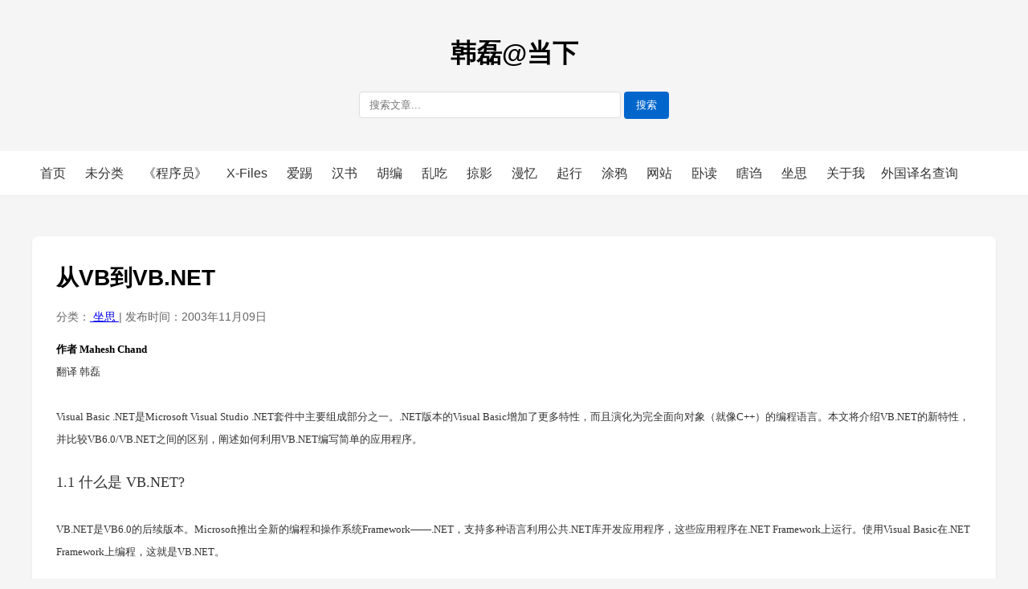

--- FILE ---
content_type: text/html; charset=UTF-8
request_url: http://hanlei.name/2003/11/09/383
body_size: 238368
content:

<!DOCTYPE html>
<html>
<head>
    <meta charset="UTF-8">
    <title>
         从VB到VB.NET
  
       - 韩磊@当下</title>
    <link rel="stylesheet" href="/style.css">
</head>
<body>
    <div class="container">
        <div class="header">
            <h1>韩磊@当下</h1>
            <div class="search-box">
                <form action="search.php" method="GET">
                    <input type="text" name="keyword" placeholder="搜索文章...">
                    <button type="submit">搜索</button>
                </form>
            </div>
        </div>
    </div>
    
    <div class="nav">
        <div class="nav-inner">
            <a href="index.php">首页</a>
                            <a href="index.php?category=28">
                    未分类                </a>
                            <a href="index.php?category=29">
                    《程序员》                </a>
                            <a href="index.php?category=30">
                    X-Files                </a>
                            <a href="index.php?category=31">
                    爱踢                </a>
                            <a href="index.php?category=32">
                    汉书                </a>
                            <a href="index.php?category=33">
                    胡编                </a>
                            <a href="index.php?category=34">
                    乱吃                </a>
                            <a href="index.php?category=35">
                    掠影                </a>
                            <a href="index.php?category=36">
                    漫忆                </a>
                            <a href="index.php?category=37">
                    起行                </a>
                            <a href="index.php?category=38">
                    涂鸦                </a>
                            <a href="index.php?category=39">
                    网站                </a>
                            <a href="index.php?category=40">
                    卧读                </a>
                            <a href="index.php?category=41">
                    瞎诌                </a>
                            <a href="index.php?category=42">
                    坐思                </a>
                        <a href="about.php">关于我</a><a href="http://dict.hanlei.name" targert="_blank">外国译名查询</a>
        </div>
    </div>

    <div class="container">
        <article class="post">
            <h1>
                
         从VB到VB.NET
  
                      
            </h1>
            <div class="post-meta">
                分类：<a href="index.php?category=42">
                    坐思                </a> | 
                发布时间：2003年11月09日            </div>
            
            <div class="post-content">
                
         
<p class="MsoNormal" style="MARGIN: 0cm 0cm 0pt"><b><span style="FONT-SIZE: 10pt; COLOR: black; FONT-FAMILY: 宋体; mso-ascii-font-family: Verdana; mso-hansi-font-family: Verdana">作者</span></b><b><span style="FONT-SIZE: 10pt; COLOR: black; FONT-FAMILY: Verdana"> <span lang="EN-US">Mahesh Chand<?xml:namespace prefix = o ns = "urn:schemas-microsoft-com:office:office" /><o:p></o:p></SPAN></SPAN></B></P>
<P class=MsoNormal style="MARGIN: 0cm 0cm 0pt"><SPAN style="FONT-SIZE: 10pt; FONT-FAMILY: 宋体; mso-ascii-font-family: Verdana; mso-hansi-font-family: Verdana">翻译</SPAN><SPAN style="FONT-SIZE: 10pt; FONT-FAMILY: Verdana"> </SPAN><SPAN style="FONT-SIZE: 10pt; FONT-FAMILY: 宋体; mso-ascii-font-family: Verdana; mso-hansi-font-family: Verdana">韩磊</SPAN><SPAN lang=EN-US style="FONT-SIZE: 10pt; FONT-FAMILY: Verdana"><o:p></o:p></SPAN></P>
<P class=MsoNormal style="MARGIN: 0cm 0cm 0pt"><SPAN lang=EN-US style="FONT-SIZE: 10pt; FONT-FAMILY: Verdana"><o:p>&nbsp;</o:p></SPAN></P>
<P class=MsoNormal style="MARGIN: 0cm 0cm 0pt"><SPAN lang=EN-US style="FONT-SIZE: 10pt; FONT-FAMILY: Verdana">Visual Basic .NET</SPAN><SPAN style="FONT-SIZE: 10pt; FONT-FAMILY: 宋体; mso-ascii-font-family: Verdana; mso-hansi-font-family: Verdana">是</SPAN><SPAN lang=EN-US style="FONT-SIZE: 10pt; FONT-FAMILY: Verdana">Microsoft Visual Studio .NET</SPAN><SPAN style="FONT-SIZE: 10pt; FONT-FAMILY: 宋体; mso-ascii-font-family: Verdana; mso-hansi-font-family: Verdana">套件中主要组成部分之一。</SPAN><SPAN lang=EN-US style="FONT-SIZE: 10pt; FONT-FAMILY: Verdana">.NET</SPAN><SPAN style="FONT-SIZE: 10pt; FONT-FAMILY: 宋体; mso-ascii-font-family: Verdana; mso-hansi-font-family: Verdana">版本的</SPAN><SPAN lang=EN-US style="FONT-SIZE: 10pt; FONT-FAMILY: Verdana">Visual Basic</SPAN><SPAN style="FONT-SIZE: 10pt; FONT-FAMILY: 宋体; mso-ascii-font-family: Verdana; mso-hansi-font-family: Verdana">增加了更多特性，而且演化为完全面向对象（就像</SPAN><SPAN lang=EN-US style="FONT-SIZE: 10pt; FONT-FAMILY: Verdana">C++</SPAN><SPAN style="FONT-SIZE: 10pt; FONT-FAMILY: 宋体; mso-ascii-font-family: Verdana; mso-hansi-font-family: Verdana">）的编程语言。本文将介绍</SPAN><SPAN lang=EN-US style="FONT-SIZE: 10pt; FONT-FAMILY: Verdana">VB.NET</SPAN><SPAN style="FONT-SIZE: 10pt; FONT-FAMILY: 宋体; mso-ascii-font-family: Verdana; mso-hansi-font-family: Verdana">的新特性，并比较</SPAN><SPAN lang=EN-US style="FONT-SIZE: 10pt; FONT-FAMILY: Verdana">VB6.0/VB.NET</SPAN><SPAN style="FONT-SIZE: 10pt; FONT-FAMILY: 宋体; mso-ascii-font-family: Verdana; mso-hansi-font-family: Verdana">之间的区别，阐述如何利用</SPAN><SPAN lang=EN-US style="FONT-SIZE: 10pt; FONT-FAMILY: Verdana">VB.NET</SPAN><SPAN style="FONT-SIZE: 10pt; FONT-FAMILY: 宋体; mso-ascii-font-family: Verdana; mso-hansi-font-family: Verdana">编写简单的应用程序。</SPAN><SPAN lang=EN-US style="FONT-SIZE: 10pt; FONT-FAMILY: Verdana"><o:p></o:p></SPAN></P>
<P><SPAN lang=EN-US style="FONT-SIZE: 13.5pt; FONT-FAMILY: Verdana">1.1 </SPAN><SPAN style="FONT-SIZE: 13.5pt; mso-ascii-font-family: Verdana; mso-hansi-font-family: Verdana"><FONT face=宋体>什么是</FONT></SPAN><SPAN lang=EN-US style="FONT-SIZE: 13.5pt; FONT-FAMILY: Verdana"> VB.NET?&nbsp;</SPAN><B><SPAN lang=EN-US style="FONT-SIZE: 10pt; FONT-FAMILY: Verdana"><BR></SPAN></B><SPAN lang=EN-US style="FONT-SIZE: 10pt; FONT-FAMILY: Verdana"><BR>VB.NET</SPAN><SPAN style="FONT-SIZE: 10pt; mso-ascii-font-family: Verdana; mso-hansi-font-family: Verdana"><FONT face=宋体>是</FONT></SPAN><SPAN lang=EN-US style="FONT-SIZE: 10pt; FONT-FAMILY: Verdana">VB6.0</SPAN><SPAN style="FONT-SIZE: 10pt; mso-ascii-font-family: Verdana; mso-hansi-font-family: Verdana"><FONT face=宋体>的后续版本。</FONT></SPAN><SPAN lang=EN-US style="FONT-SIZE: 10pt; FONT-FAMILY: Verdana">Microsoft</SPAN><SPAN style="FONT-SIZE: 10pt; mso-ascii-font-family: Verdana; mso-hansi-font-family: Verdana"><FONT face=宋体>推出全新的编程和操作系统</FONT></SPAN><SPAN lang=EN-US style="FONT-SIZE: 10pt; FONT-FAMILY: Verdana">Framework</SPAN><SPAN style="FONT-SIZE: 10pt; mso-ascii-font-family: Verdana; mso-hansi-font-family: Verdana"><FONT face=宋体>&#8212;&#8212;</FONT></SPAN><SPAN lang=EN-US style="FONT-SIZE: 10pt; FONT-FAMILY: Verdana">.NET</SPAN><SPAN style="FONT-SIZE: 10pt; mso-ascii-font-family: Verdana; mso-hansi-font-family: Verdana"><FONT face=宋体>，支持多种语言利用公共</FONT></SPAN><SPAN lang=EN-US style="FONT-SIZE: 10pt; FONT-FAMILY: Verdana">.NET</SPAN><SPAN style="FONT-SIZE: 10pt; mso-ascii-font-family: Verdana; mso-hansi-font-family: Verdana"><FONT face=宋体>库开发应用程序，这些应用程序在</FONT></SPAN><SPAN lang=EN-US style="FONT-SIZE: 10pt; FONT-FAMILY: Verdana">.NET Framework</SPAN><SPAN style="FONT-SIZE: 10pt; mso-ascii-font-family: Verdana; mso-hansi-font-family: Verdana"><FONT face=宋体>上运行。使用</FONT></SPAN><SPAN lang=EN-US style="FONT-SIZE: 10pt; FONT-FAMILY: Verdana">Visual Basic</SPAN><SPAN style="FONT-SIZE: 10pt; mso-ascii-font-family: Verdana; mso-hansi-font-family: Verdana"><FONT face=宋体>在</FONT></SPAN><SPAN lang=EN-US style="FONT-SIZE: 10pt; FONT-FAMILY: Verdana">.NET Framework</SPAN><SPAN style="FONT-SIZE: 10pt; mso-ascii-font-family: Verdana; mso-hansi-font-family: Verdana"><FONT face=宋体>上编程，这就是</FONT></SPAN><SPAN lang=EN-US style="FONT-SIZE: 10pt; FONT-FAMILY: Verdana">VB.NET</SPAN><FONT face=宋体><SPAN style="FONT-SIZE: 10pt; mso-ascii-font-family: Verdana; mso-hansi-font-family: Verdana">。</SPAN><SPAN lang=EN-US style="FONT-SIZE: 10pt; FONT-FAMILY: Verdana"><o:p></o:p></SPAN></FONT></P>
<P><SPAN style="FONT-SIZE: 10pt; mso-ascii-font-family: Verdana; mso-hansi-font-family: Verdana"><FONT face=宋体>首先，让我演示在</FONT></SPAN><SPAN lang=EN-US style="FONT-SIZE: 10pt; FONT-FAMILY: Verdana">VB.NET</SPAN><SPAN style="FONT-SIZE: 10pt; mso-ascii-font-family: Verdana; mso-hansi-font-family: Verdana"><FONT face=宋体>中写最简单的控制台程序：</FONT></SPAN><SPAN lang=EN-US style="FONT-SIZE: 10pt; FONT-FAMILY: Verdana">Hello World</SPAN><FONT face=宋体><SPAN style="FONT-SIZE: 10pt; mso-ascii-font-family: Verdana; mso-hansi-font-family: Verdana">。</SPAN><SPAN lang=EN-US style="FONT-SIZE: 10pt; FONT-FAMILY: Verdana"><o:p></o:p></SPAN></FONT></P>
<P><SPAN lang=EN-US style="FONT-SIZE: 10pt; FONT-FAMILY: Verdana"><BR></SPAN><SPAN lang=EN-US style="FONT-SIZE: 13.5pt; FONT-FAMILY: Verdana">1.2 Hello, World!</SPAN><SPAN lang=EN-US style="FONT-SIZE: 10pt; FONT-FAMILY: Verdana"><BR><BR></SPAN><SPAN style="FONT-SIZE: 10pt; mso-ascii-font-family: Verdana; mso-hansi-font-family: Verdana"><FONT face=宋体>&#8220;</FONT></SPAN><SPAN lang=EN-US style="FONT-SIZE: 10pt; FONT-FAMILY: Verdana">Hello World!</SPAN><SPAN style="FONT-SIZE: 10pt; mso-ascii-font-family: Verdana; mso-hansi-font-family: Verdana"><FONT face=宋体>&#8221;是初学者学习</FONT></SPAN><SPAN lang=EN-US style="FONT-SIZE: 10pt; FONT-FAMILY: Verdana">Windows</SPAN><SPAN style="FONT-SIZE: 10pt; mso-ascii-font-family: Verdana; mso-hansi-font-family: Verdana"><FONT face=宋体>编程的代表性程序。我们的第一个程序就叫做&#8220;</FONT></SPAN><SPAN lang=EN-US style="FONT-SIZE: 10pt; FONT-FAMILY: Verdana">Hello VB.NET World!</SPAN><SPAN style="FONT-SIZE: 10pt; mso-ascii-font-family: Verdana; mso-hansi-font-family: Verdana"><FONT face=宋体>&#8221;。该程序在控制台输出一句话：&#8220;</FONT></SPAN><SPAN lang=EN-US style="FONT-SIZE: 10pt; FONT-FAMILY: Verdana">Hello VB.NET World!</SPAN><FONT face=宋体><SPAN style="FONT-SIZE: 10pt; mso-ascii-font-family: Verdana; mso-hansi-font-family: Verdana">&#8221;，代码如下所示：</SPAN><SPAN lang=EN-US style="FONT-SIZE: 10pt; FONT-FAMILY: Verdana"><o:p></o:p></SPAN></FONT></P>
<P class=MsoNormal style="MARGIN: 0cm 0cm 0pt; TEXT-ALIGN: left; mso-layout-grid-align: none" align=left><SPAN lang=EN-US style="FONT-SIZE: 10pt; FONT-FAMILY: Verdana"><BR></SPAN><SPAN style="FONT-SIZE: 10pt; FONT-FAMILY: 宋体; mso-ascii-font-family: Verdana; mso-hansi-font-family: Verdana">代码</SPAN><SPAN lang=EN-US style="FONT-SIZE: 10pt; FONT-FAMILY: Verdana"> 1.1: Hello VB.NET World</SPAN><SPAN style="FONT-SIZE: 10pt; FONT-FAMILY: 宋体; mso-ascii-font-family: Verdana; mso-hansi-font-family: Verdana">例子</SPAN><SPAN lang=EN-US style="FONT-SIZE: 10pt; FONT-FAMILY: Verdana"><BR><BR></SPAN><SPAN lang=EN-US style="FONT-SIZE: 9pt; COLOR: blue; FONT-FAMILY: 新宋体; mso-hansi-font-family: 'Times New Roman'; mso-font-kerning: 0pt">Imports</SPAN><SPAN lang=EN-US style="FONT-SIZE: 9pt; FONT-FAMILY: 新宋体; mso-hansi-font-family: 'Times New Roman'; mso-font-kerning: 0pt"> System<o:p></o:p></SPAN></P>
<P class=MsoNormal style="MARGIN: 0cm 0cm 0pt; TEXT-ALIGN: left; mso-layout-grid-align: none" align=left><SPAN lang=EN-US style="FONT-SIZE: 9pt; FONT-FAMILY: 新宋体; mso-hansi-font-family: 'Times New Roman'; mso-font-kerning: 0pt"><o:p>&nbsp;</o:p></SPAN></P>
<P class=MsoNormal style="MARGIN: 0cm 0cm 0pt; TEXT-ALIGN: left; mso-layout-grid-align: none" align=left><SPAN lang=EN-US style="FONT-SIZE: 9pt; COLOR: blue; FONT-FAMILY: 新宋体; mso-hansi-font-family: 'Times New Roman'; mso-font-kerning: 0pt">Module</SPAN><SPAN lang=EN-US style="FONT-SIZE: 9pt; FONT-FAMILY: 新宋体; mso-hansi-font-family: 'Times New Roman'; mso-font-kerning: 0pt"> Module1<o:p></o:p></SPAN></P>
<P class=MsoNormal style="MARGIN: 0cm 0cm 0pt; TEXT-ALIGN: left; mso-layout-grid-align: none" align=left><SPAN lang=EN-US style="FONT-SIZE: 9pt; FONT-FAMILY: 新宋体; mso-hansi-font-family: 'Times New Roman'; mso-font-kerning: 0pt"><SPAN style="mso-spacerun: yes">&nbsp;&nbsp;&nbsp; </SPAN><SPAN style="COLOR: blue">Sub</SPAN> <?xml:namespace prefix = st1 ns = "urn:schemas-microsoft-com:office:smarttags" /><st1:place w:st="on">Main</st1:place>()<o:p></o:p></SPAN></P>
<P class=MsoNormal style="MARGIN: 0cm 0cm 0pt; TEXT-ALIGN: left; mso-layout-grid-align: none" align=left><SPAN lang=EN-US style="FONT-SIZE: 9pt; FONT-FAMILY: 新宋体; mso-hansi-font-family: 'Times New Roman'; mso-font-kerning: 0pt"><SPAN style="mso-spacerun: yes">&nbsp;&nbsp;&nbsp;&nbsp;&nbsp;&nbsp;&nbsp; </SPAN>System.Console.WriteLine("Hello VB.NET World!")<o:p></o:p></SPAN></P>
<P class=MsoNormal style="MARGIN: 0cm 0cm 0pt; TEXT-ALIGN: left; mso-layout-grid-align: none" align=left><SPAN lang=EN-US style="FONT-SIZE: 9pt; FONT-FAMILY: 新宋体; mso-hansi-font-family: 'Times New Roman'; mso-font-kerning: 0pt"><SPAN style="mso-spacerun: yes">&nbsp;&nbsp;&nbsp; </SPAN><SPAN style="COLOR: blue">End</SPAN> <SPAN style="COLOR: blue">Sub <o:p></o:p></SPAN></SPAN></P>
<P><SPAN lang=EN-US style="FONT-SIZE: 9pt; COLOR: blue; FONT-FAMILY: 新宋体; mso-hansi-font-family: 宋体">End</SPAN><SPAN lang=EN-US style="FONT-SIZE: 9pt; FONT-FAMILY: 新宋体; mso-hansi-font-family: 宋体"> <SPAN style="COLOR: blue">Module</SPAN></SPAN><SPAN lang=EN-US style="FONT-SIZE: 10pt; FONT-FAMILY: Verdana">&nbsp;<o:p></o:p></SPAN></P>
<P><SPAN lang=EN-US><o:p><FONT face=宋体>&nbsp;</FONT></o:p></SPAN></P>
<P><SPAN lang=EN-US style="FONT-SIZE: 13.5pt; FONT-FAMILY: Verdana">1.3 VB.NET </SPAN><SPAN style="FONT-SIZE: 13.5pt; mso-ascii-font-family: Verdana; mso-hansi-font-family: Verdana"><FONT face=宋体>编辑器和编译器</FONT></SPAN><B><SPAN lang=EN-US style="FONT-SIZE: 10pt; FONT-FAMILY: Verdana"><BR></SPAN></B><SPAN lang=EN-US style="FONT-SIZE: 10pt; FONT-FAMILY: Verdana"><BR></SPAN><SPAN style="FONT-SIZE: 10pt; mso-ascii-font-family: Verdana; mso-hansi-font-family: Verdana"><FONT face=宋体>你可以在记事本或</FONT></SPAN><SPAN lang=EN-US style="FONT-SIZE: 10pt; FONT-FAMILY: Verdana">VS.NET IDE</SPAN><SPAN style="FONT-SIZE: 10pt; mso-ascii-font-family: Verdana; mso-hansi-font-family: Verdana"><FONT face=宋体>等任意文本编辑器中撰写上述代码，然后保存为</FONT></SPAN><SPAN lang=EN-US style="FONT-SIZE: 10pt; FONT-FAMILY: Verdana">HelloWorld.vb</SPAN><SPAN style="FONT-SIZE: 10pt; mso-ascii-font-family: Verdana; mso-hansi-font-family: Verdana"><FONT face=宋体>。</FONT></SPAN><SPAN lang=EN-US style="FONT-SIZE: 10pt; FONT-FAMILY: Verdana">&nbsp;<BR><BR></SPAN><SPAN style="FONT-SIZE: 10pt; mso-ascii-font-family: Verdana; mso-hansi-font-family: Verdana"><FONT face=宋体>代码编写完成之后，要么在命令行、要么在</FONT></SPAN><SPAN lang=EN-US style="FONT-SIZE: 10pt; FONT-FAMILY: Verdana">VS.NET IDE</SPAN><SPAN style="FONT-SIZE: 10pt; mso-ascii-font-family: Verdana; mso-hansi-font-family: Verdana"><FONT face=宋体>中编译它。在</FONT></SPAN><SPAN lang=EN-US style="FONT-SIZE: 10pt; FONT-FAMILY: Verdana">Microsoft .NET Framework SDK</SPAN><SPAN style="FONT-SIZE: 10pt; mso-ascii-font-family: Verdana; mso-hansi-font-family: Verdana"><FONT face=宋体>中已经包括</FONT></SPAN><SPAN lang=EN-US style="FONT-SIZE: 10pt; FONT-FAMILY: Verdana">VB.NET</SPAN><SPAN style="FONT-SIZE: 10pt; mso-ascii-font-family: Verdana; mso-hansi-font-family: Verdana"><FONT face=宋体>编译器</FONT></SPAN><SPAN lang=EN-US style="FONT-SIZE: 10pt; FONT-FAMILY: Verdana">vbc.exe<A title="" style="mso-footnote-id: ftn1" HREF="/Admin/EditArticles.aspx#_ftn1" name=_ftnref1><SPAN class=MsoFootnoteReference><SPAN style="mso-special-character: footnote"><SPAN class=MsoFootnoteReference><SPAN lang=EN-US style="FONT-SIZE: 10pt; FONT-FAMILY: Verdana; mso-fareast-font-family: 宋体; mso-bidi-font-family: 'Times New Roman'; mso-ansi-language: EN-US; mso-fareast-language: ZH-CN; mso-bidi-language: AR-SA">[1]</SPAN></SPAN></SPAN></SPAN></A></SPAN><SPAN style="FONT-SIZE: 10pt; mso-ascii-font-family: Verdana; mso-hansi-font-family: Verdana"><FONT face=宋体>，从</FONT></SPAN><SPAN lang=EN-US style="FONT-SIZE: 10pt; FONT-FAMILY: Verdana">IDE</SPAN><SPAN style="FONT-SIZE: 10pt; mso-ascii-font-family: Verdana; mso-hansi-font-family: Verdana"><FONT face=宋体>或是命令行都可以调用。要从命令行编译</FONT></SPAN><SPAN lang=EN-US style="FONT-SIZE: 10pt; FONT-FAMILY: Verdana">HelloWorld.vb</SPAN><FONT face=宋体><SPAN style="FONT-SIZE: 10pt; mso-ascii-font-family: Verdana; mso-hansi-font-family: Verdana">，请在命令行窗口输入</SPAN><SPAN lang=EN-US style="FONT-SIZE: 10pt; FONT-FAMILY: Verdana"><o:p></o:p></SPAN></FONT></P>
<P><SPAN lang=EN-US style="FONT-SIZE: 10pt; FONT-FAMILY: Verdana"><BR>vbc HelloWorld.vb /out:HelloWorld.exe /t:exe</SPAN></P>
<P><SPAN style="FONT-SIZE: 10pt; mso-ascii-font-family: Verdana; mso-hansi-font-family: Verdana"><FONT face=宋体>编译结束后，</FONT></SPAN><SPAN lang=EN-US style="FONT-SIZE: 10pt; FONT-FAMILY: Verdana">HelloWorld.exe</SPAN><SPAN style="FONT-SIZE: 10pt; mso-ascii-font-family: Verdana; mso-hansi-font-family: Verdana"><FONT face=宋体>被创建到当前目录下。在资源管理其中双击图标或在命令行执行，程序正确地运行了。祝贺你进入</FONT></SPAN><SPAN lang=EN-US style="FONT-SIZE: 10pt; FONT-FAMILY: Verdana">VB.NET</SPAN><FONT face=宋体><SPAN style="FONT-SIZE: 10pt; mso-ascii-font-family: Verdana; mso-hansi-font-family: Verdana">开发者的行列。</SPAN><SPAN lang=EN-US style="FONT-SIZE: 10pt; FONT-FAMILY: Verdana"><o:p></o:p></SPAN></FONT></P>
<P><SPAN lang=EN-US><o:p><FONT face=宋体>&nbsp;</FONT></o:p></SPAN></P>
<P><B><SPAN lang=EN-US style="FONT-SIZE: 10pt; FONT-FAMILY: Verdana">Imports </SPAN></B><B><SPAN style="FONT-SIZE: 10pt; mso-ascii-font-family: Verdana; mso-hansi-font-family: Verdana"><FONT face=宋体>语句</FONT></SPAN></B><B><SPAN lang=EN-US style="FONT-SIZE: 10pt; FONT-FAMILY: Verdana">&nbsp;</SPAN></B></P>
<P><SPAN style="FONT-SIZE: 10pt; mso-ascii-font-family: Verdana; mso-hansi-font-family: Verdana"><FONT face=宋体>如你所知，大部分的</FONT></SPAN><SPAN lang=EN-US style="FONT-SIZE: 10pt; FONT-FAMILY: Verdana">.NET</SPAN><SPAN style="FONT-SIZE: 10pt; mso-ascii-font-family: Verdana; mso-hansi-font-family: Verdana"><FONT face=宋体>类型都在名字空间（</FONT></SPAN><SPAN lang=EN-US style="FONT-SIZE: 10pt; FONT-FAMILY: Verdana">namespace</SPAN><SPAN style="FONT-SIZE: 10pt; mso-ascii-font-family: Verdana; mso-hansi-font-family: Verdana"><FONT face=宋体>）中定义。</FONT></SPAN><SPAN lang=EN-US style="FONT-SIZE: 10pt; FONT-FAMILY: Verdana">Namespace</SPAN><SPAN style="FONT-SIZE: 10pt; mso-ascii-font-family: Verdana; mso-hansi-font-family: Verdana"><FONT face=宋体>是定义和管理类别的范畴。察看</FONT></SPAN><SPAN lang=EN-US style="FONT-SIZE: 10pt; FONT-FAMILY: Verdana">.NET Framework Class Library</SPAN><SPAN style="FONT-SIZE: 10pt; mso-ascii-font-family: Verdana; mso-hansi-font-family: Verdana"><FONT face=宋体>，可以看到数以百计的</FONT></SPAN><SPAN lang=EN-US style="FONT-SIZE: 10pt; FONT-FAMILY: Verdana">namespace</SPAN><SPAN style="FONT-SIZE: 10pt; mso-ascii-font-family: Verdana; mso-hansi-font-family: Verdana"><FONT face=宋体>。例如，</FONT></SPAN><SPAN lang=EN-US style="FONT-SIZE: 10pt; FONT-FAMILY: Verdana">System namespace</SPAN><SPAN style="FONT-SIZE: 10pt; mso-ascii-font-family: Verdana; mso-hansi-font-family: Verdana"><FONT face=宋体>就包括了</FONT></SPAN><SPAN lang=EN-US style="FONT-SIZE: 10pt; FONT-FAMILY: Verdana">Console</SPAN><SPAN style="FONT-SIZE: 10pt; mso-ascii-font-family: Verdana; mso-hansi-font-family: Verdana"><FONT face=宋体>、</FONT></SPAN><SPAN lang=EN-US style="FONT-SIZE: 10pt; FONT-FAMILY: Verdana">Object</SPAN><SPAN style="FONT-SIZE: 10pt; mso-ascii-font-family: Verdana; mso-hansi-font-family: Verdana"><FONT face=宋体>等类型定义。如果想使用</FONT></SPAN><SPAN lang=EN-US style="FONT-SIZE: 10pt; FONT-FAMILY: Verdana">Console</SPAN><SPAN style="FONT-SIZE: 10pt; mso-ascii-font-family: Verdana; mso-hansi-font-family: Verdana"><FONT face=宋体>类，需要用</FONT></SPAN><SPAN lang=EN-US style="FONT-SIZE: 10pt; FONT-FAMILY: Verdana">Imports</SPAN><SPAN style="FONT-SIZE: 10pt; mso-ascii-font-family: Verdana; mso-hansi-font-family: Verdana"><FONT face=宋体>指令导入</FONT></SPAN><SPAN lang=EN-US style="FONT-SIZE: 10pt; FONT-FAMILY: Verdana">System namespace</SPAN><FONT face=宋体><SPAN style="FONT-SIZE: 10pt; mso-ascii-font-family: Verdana; mso-hansi-font-family: Verdana">。如下所示：</SPAN><SPAN lang=EN-US style="FONT-SIZE: 10pt; FONT-FAMILY: Verdana"><o:p></o:p></SPAN></FONT></P>
<P><SPAN lang=EN-US style="FONT-SIZE: 10pt; FONT-FAMILY: Verdana">Imports System<BR><BR></SPAN><SPAN style="FONT-SIZE: 10pt; mso-ascii-font-family: Verdana; mso-hansi-font-family: Verdana"><FONT face=宋体>甚至可以明确地调用</FONT></SPAN><SPAN lang=EN-US style="FONT-SIZE: 10pt; FONT-FAMILY: Verdana">namespace</SPAN><SPAN style="FONT-SIZE: 10pt; mso-ascii-font-family: Verdana; mso-hansi-font-family: Verdana"><FONT face=宋体>而无需用</FONT></SPAN><SPAN lang=EN-US style="FONT-SIZE: 10pt; FONT-FAMILY: Verdana">Import</SPAN><SPAN style="FONT-SIZE: 10pt; mso-ascii-font-family: Verdana; mso-hansi-font-family: Verdana"><FONT face=宋体>导入。下面的例子展示了不用</FONT></SPAN><SPAN lang=EN-US style="FONT-SIZE: 10pt; FONT-FAMILY: Verdana">Import</SPAN><SPAN style="FONT-SIZE: 10pt; mso-ascii-font-family: Verdana; mso-hansi-font-family: Verdana"><FONT face=宋体>的&#8220;</FONT></SPAN><SPAN lang=EN-US style="FONT-SIZE: 10pt; FONT-FAMILY: Verdana">Hello World</SPAN><FONT face=宋体><SPAN style="FONT-SIZE: 10pt; mso-ascii-font-family: Verdana; mso-hansi-font-family: Verdana">！&#8221;程序：</SPAN><SPAN lang=EN-US style="FONT-SIZE: 10pt; FONT-FAMILY: Verdana"><o:p></o:p></SPAN></FONT></P>
<P class=MsoNormal style="MARGIN: 0cm 0cm 0pt; TEXT-ALIGN: left; mso-layout-grid-align: none" align=left><SPAN style="FONT-SIZE: 10pt; FONT-FAMILY: 宋体; mso-ascii-font-family: Verdana; mso-hansi-font-family: Verdana">代码</SPAN><SPAN lang=EN-US style="FONT-SIZE: 10pt; FONT-FAMILY: Verdana">1.2: Hello VB.NET World</SPAN><SPAN style="FONT-SIZE: 10pt; FONT-FAMILY: 宋体; mso-ascii-font-family: Verdana; mso-hansi-font-family: Verdana">例子</SPAN><SPAN lang=EN-US style="FONT-SIZE: 10pt; FONT-FAMILY: Verdana"><BR><BR></SPAN><SPAN lang=EN-US style="FONT-SIZE: 9pt; COLOR: blue; FONT-FAMILY: 新宋体; mso-hansi-font-family: 'Times New Roman'; mso-font-kerning: 0pt">Module</SPAN><SPAN lang=EN-US style="FONT-SIZE: 9pt; FONT-FAMILY: 新宋体; mso-hansi-font-family: 'Times New Roman'; mso-font-kerning: 0pt"> Module1<o:p></o:p></SPAN></P>
<P class=MsoNormal style="MARGIN: 0cm 0cm 0pt; TEXT-ALIGN: left; mso-layout-grid-align: none" align=left><SPAN lang=EN-US style="FONT-SIZE: 9pt; FONT-FAMILY: 新宋体; mso-hansi-font-family: 'Times New Roman'; mso-font-kerning: 0pt"><SPAN style="mso-spacerun: yes">&nbsp;&nbsp;&nbsp; </SPAN><SPAN style="COLOR: blue">Sub</SPAN> <st1:place w:st="on">Main</st1:place>()<o:p></o:p></SPAN></P>
<P class=MsoNormal style="MARGIN: 0cm 0cm 0pt; TEXT-ALIGN: left; mso-layout-grid-align: none" align=left><SPAN lang=EN-US style="FONT-SIZE: 9pt; FONT-FAMILY: 新宋体; mso-hansi-font-family: 'Times New Roman'; mso-font-kerning: 0pt"><SPAN style="mso-spacerun: yes">&nbsp;&nbsp;&nbsp;&nbsp;&nbsp;&nbsp;&nbsp; </SPAN>System.Console.WriteLine("Hello VB.NET World!")<o:p></o:p></SPAN></P>
<P class=MsoNormal style="MARGIN: 0cm 0cm 0pt; TEXT-ALIGN: left; mso-layout-grid-align: none" align=left><SPAN lang=EN-US style="FONT-FAMILY: 新宋体; mso-hansi-font-family: 'Times New Roman'; mso-font-kerning: 0pt"><SPAN style="mso-spacerun: yes">&nbsp;&nbsp;&nbsp; </SPAN><SPAN style="COLOR: blue">End</SPAN> <SPAN style="COLOR: blue">Sub<BR>End</SPAN> <SPAN style="COLOR: blue">Module</SPAN></SPAN><SPAN lang=EN-US style="FONT-SIZE: 10pt"><BR><BR></SPAN><SPAN lang=EN-US style="FONT-SIZE: 13.5pt">1.4 </SPAN><SPAN style="FONT-SIZE: 13.5pt; FONT-FAMILY: 宋体; mso-ascii-font-family: 'Times New Roman'; mso-hansi-font-family: 'Times New Roman'">解析</SPAN><SPAN lang=EN-US style="FONT-SIZE: 13.5pt"> "Hello VB.NET World!"</SPAN><SPAN lang=EN-US style="FONT-SIZE: 10pt"><BR><BR></SPAN><SPAN style="FONT-SIZE: 10pt; FONT-FAMILY: 宋体; mso-ascii-font-family: 'Times New Roman'; mso-hansi-font-family: 'Times New Roman'">程序第一行是：</SPAN><SPAN lang=EN-US style="FONT-SIZE: 10pt"><o:p></o:p></SPAN></P>
<P class=MsoNormal style="MARGIN: 0cm 0cm 0pt; TEXT-ALIGN: left; mso-layout-grid-align: none" align=left><SPAN lang=EN-US style="FONT-SIZE: 10pt; FONT-FAMILY: Verdana"><BR>Imports System;&nbsp;<BR><BR>System namespace</SPAN><SPAN style="FONT-SIZE: 10pt; FONT-FAMILY: 宋体; mso-ascii-font-family: Verdana; mso-hansi-font-family: Verdana">定义了</SPAN><SPAN lang=EN-US style="FONT-SIZE: 10pt; FONT-FAMILY: Verdana">Console</SPAN><SPAN style="FONT-SIZE: 10pt; FONT-FAMILY: 宋体; mso-ascii-font-family: Verdana; mso-hansi-font-family: Verdana">类，该类用于读写控制台（命令行窗口）。</SPAN><SPAN lang=EN-US style="FONT-SIZE: 10pt; FONT-FAMILY: Verdana"><BR><BR></SPAN><SPAN style="FONT-SIZE: 10pt; FONT-FAMILY: 宋体; mso-ascii-font-family: Verdana; mso-hansi-font-family: Verdana">然后你定义了一个</SPAN><SPAN lang=EN-US style="FONT-SIZE: 10pt; FONT-FAMILY: Verdana">module</SPAN><SPAN style="FONT-SIZE: 10pt; FONT-FAMILY: 宋体; mso-ascii-font-family: Verdana; mso-hansi-font-family: Verdana">：</SPAN><SPAN lang=EN-US style="FONT-SIZE: 10pt; FONT-FAMILY: Verdana"><BR><BR></SPAN><SPAN lang=EN-US style="FONT-SIZE: 9pt; COLOR: blue; FONT-FAMILY: 新宋体; mso-hansi-font-family: 'Times New Roman'; mso-font-kerning: 0pt">Module</SPAN><SPAN lang=EN-US style="FONT-SIZE: 9pt; FONT-FAMILY: 新宋体; mso-hansi-font-family: 'Times New Roman'; mso-font-kerning: 0pt"> Module1<o:p></o:p></SPAN></P>
<P class=MsoNormal style="MARGIN: 0cm 0cm 0pt; TEXT-ALIGN: left; mso-layout-grid-align: none" align=left><SPAN lang=EN-US style="FONT-SIZE: 9pt; COLOR: blue; mso-ascii-font-family: 新宋体; mso-fareast-font-family: 新宋体; mso-font-kerning: 0pt">&#8230;</SPAN><SPAN lang=EN-US style="FONT-SIZE: 9pt; COLOR: blue; FONT-FAMILY: 新宋体; mso-hansi-font-family: 'Times New Roman'; mso-font-kerning: 0pt"><BR>End</SPAN><SPAN lang=EN-US style="FONT-SIZE: 9pt; FONT-FAMILY: 新宋体; mso-hansi-font-family: 'Times New Roman'; mso-font-kerning: 0pt"> <SPAN style="COLOR: blue">Module</SPAN></SPAN><SPAN lang=EN-US><BR><BR></SPAN><SPAN style="FONT-FAMILY: 宋体; mso-ascii-font-family: 'Times New Roman'; mso-hansi-font-family: 'Times New Roman'">所有的</SPAN><SPAN lang=EN-US>VB</SPAN><SPAN style="FONT-FAMILY: 宋体; mso-ascii-font-family: 'Times New Roman'; mso-hansi-font-family: 'Times New Roman'">程序都包括一个</SPAN><SPAN lang=EN-US>Main()</SPAN><SPAN style="FONT-FAMILY: 宋体; mso-ascii-font-family: 'Times New Roman'; mso-hansi-font-family: 'Times New Roman'">方法，即应用程序入口点。在例子程序中，我们调用</SPAN><SPAN lang=EN-US>Console.WriteLine()</SPAN><SPAN style="FONT-FAMILY: 宋体; mso-ascii-font-family: 'Times New Roman'; mso-hansi-font-family: 'Times New Roman'">向控制台写入&#8220;</SPAN><SPAN lang=EN-US>Hello VB.NET World!</SPAN><SPAN style="FONT-FAMILY: 宋体; mso-ascii-font-family: 'Times New Roman'; mso-hansi-font-family: 'Times New Roman'">&#8221;：</SPAN></P>
<P class=MsoNormal style="MARGIN: 0cm 0cm 0pt; TEXT-ALIGN: left; mso-layout-grid-align: none" align=left><SPAN lang=EN-US style="FONT-SIZE: 10pt; FONT-FAMILY: Verdana"><BR></SPAN><SPAN lang=EN-US style="FONT-SIZE: 9pt; FONT-FAMILY: 新宋体; mso-hansi-font-family: 'Times New Roman'; mso-font-kerning: 0pt"><SPAN style="mso-spacerun: yes">&nbsp;&nbsp;&nbsp; </SPAN><SPAN style="COLOR: blue">Sub</SPAN> <st1:place w:st="on">Main</st1:place>()<o:p></o:p></SPAN></P>
<P class=MsoNormal style="MARGIN: 0cm 0cm 0pt; TEXT-ALIGN: left; mso-layout-grid-align: none" align=left><SPAN lang=EN-US style="FONT-SIZE: 9pt; FONT-FAMILY: 新宋体; mso-hansi-font-family: 'Times New Roman'; mso-font-kerning: 0pt"><SPAN style="mso-spacerun: yes">&nbsp;&nbsp;&nbsp;&nbsp;&nbsp;&nbsp;&nbsp; </SPAN>Console.WriteLine(</SPAN><SPAN lang=EN-US style="FONT-SIZE: 9pt; mso-ascii-font-family: 新宋体; mso-fareast-font-family: 新宋体; mso-font-kerning: 0pt">&#8220;</SPAN><SPAN lang=EN-US style="FONT-SIZE: 9pt; FONT-FAMILY: 新宋体; mso-hansi-font-family: 'Times New Roman'; mso-font-kerning: 0pt">Hello VB.NET World!</SPAN><SPAN lang=EN-US style="FONT-SIZE: 9pt; mso-ascii-font-family: 新宋体; mso-fareast-font-family: 新宋体; mso-font-kerning: 0pt">&#8221;</SPAN><SPAN lang=EN-US style="FONT-SIZE: 9pt; FONT-FAMILY: 新宋体; mso-hansi-font-family: 'Times New Roman'; mso-font-kerning: 0pt">) <BR><SPAN style="mso-spacerun: yes">&nbsp;&nbsp;&nbsp; </SPAN><SPAN style="COLOR: blue">End</SPAN> <SPAN style="COLOR: blue">Sub</SPAN></SPAN><SPAN lang=EN-US><BR><BR>WriteLine()</SPAN><SPAN style="FONT-FAMILY: 宋体; mso-ascii-font-family: 'Times New Roman'; mso-hansi-font-family: 'Times New Roman'">方法归属于</SPAN><SPAN lang=EN-US>Console</SPAN><SPAN style="FONT-FAMILY: 宋体; mso-ascii-font-family: 'Times New Roman'; mso-hansi-font-family: 'Times New Roman'">类，它负责向控制台写一个带有行结束符的字符串。如前所述，</SPAN><SPAN lang=EN-US>Console</SPAN><SPAN style="FONT-FAMILY: 宋体; mso-ascii-font-family: 'Times New Roman'; mso-hansi-font-family: 'Times New Roman'">类定义于</SPAN><SPAN lang=EN-US>System namespace</SPAN><SPAN style="FONT-FAMILY: 宋体; mso-ascii-font-family: 'Times New Roman'; mso-hansi-font-family: 'Times New Roman'">，你通过直接引用来控制类成员。</SPAN></P>
<P><SPAN lang=EN-US style="FONT-SIZE: 10pt; FONT-FAMILY: Verdana">Console</SPAN><SPAN style="FONT-SIZE: 10pt; mso-ascii-font-family: Verdana; mso-hansi-font-family: Verdana"><FONT face=宋体>类负责读写系统控制台。读控制台输入用</FONT></SPAN><SPAN lang=EN-US style="FONT-SIZE: 10pt; FONT-FAMILY: Verdana">Read</SPAN><SPAN style="FONT-SIZE: 10pt; mso-ascii-font-family: Verdana; mso-hansi-font-family: Verdana"><FONT face=宋体>和</FONT></SPAN><SPAN lang=EN-US style="FONT-SIZE: 10pt; FONT-FAMILY: Verdana">ReadLine</SPAN><SPAN style="FONT-SIZE: 10pt; mso-ascii-font-family: Verdana; mso-hansi-font-family: Verdana"><FONT face=宋体>方法，向控制台输出用</FONT></SPAN><SPAN lang=EN-US style="FONT-SIZE: 10pt; FONT-FAMILY: Verdana">WriteLine</SPAN><FONT face=宋体><SPAN style="FONT-SIZE: 10pt; mso-ascii-font-family: Verdana; mso-hansi-font-family: Verdana">方法。</SPAN><SPAN lang=EN-US style="FONT-SIZE: 10pt; FONT-FAMILY: Verdana"><o:p></o:p></SPAN></FONT></P>
<P><SPAN style="FONT-SIZE: 10pt; mso-ascii-font-family: Verdana; mso-hansi-font-family: Verdana"><FONT face=宋体>表</FONT></SPAN><SPAN lang=EN-US style="FONT-SIZE: 10pt; FONT-FAMILY: Verdana">1.1 Console</SPAN><FONT face=宋体><SPAN style="FONT-SIZE: 10pt; mso-ascii-font-family: Verdana; mso-hansi-font-family: Verdana">类定义的方法</SPAN><SPAN lang=EN-US style="FONT-SIZE: 10pt; FONT-FAMILY: Verdana"><o:p></o:p></SPAN></FONT></P>
<TABLE class=MsoNormalTable style="BORDER-RIGHT: medium none; BORDER-TOP: medium none; BORDER-LEFT: medium none; BORDER-BOTTOM: medium none; BORDER-COLLAPSE: collapse; mso-border-alt: solid windowtext .5pt; mso-padding-alt: 0cm 5.4pt 0cm 5.4pt; mso-border-insideh: .5pt solid windowtext; mso-border-insidev: .5pt solid windowtext" cellSpacing=0 cellPadding=0 border=1>
<TBODY>
<TR>
<TD style="BORDER-RIGHT: windowtext 1pt solid; PADDING-RIGHT: 5.4pt; BORDER-TOP: windowtext 1pt solid; PADDING-LEFT: 5.4pt; PADDING-BOTTOM: 0cm; BORDER-LEFT: windowtext 1pt solid; WIDTH: 77.4pt; PADDING-TOP: 0cm; BORDER-BOTTOM: windowtext 1pt solid; BACKGROUND-COLOR: transparent; mso-border-alt: solid windowtext .5pt" vAlign=top width=103>
<P><FONT face=宋体><SPAN style="FONT-SIZE: 10pt; mso-ascii-font-family: Verdana; mso-hansi-font-family: Verdana">方法</SPAN><SPAN lang=EN-US style="FONT-SIZE: 10pt; FONT-FAMILY: Verdana"><o:p></o:p></SPAN></FONT></P></TD>
<TD style="BORDER-RIGHT: windowtext 1pt solid; PADDING-RIGHT: 5.4pt; BORDER-TOP: windowtext 1pt solid; PADDING-LEFT: 5.4pt; PADDING-BOTTOM: 0cm; BORDER-LEFT: #d4d0c8; WIDTH: 171pt; PADDING-TOP: 0cm; BORDER-BOTTOM: windowtext 1pt solid; BACKGROUND-COLOR: transparent; mso-border-alt: solid windowtext .5pt; mso-border-left-alt: solid windowtext .5pt" vAlign=top width=228>
<P><FONT face=宋体><SPAN style="FONT-SIZE: 10pt; mso-ascii-font-family: Verdana; mso-hansi-font-family: Verdana">用途</SPAN><SPAN lang=EN-US style="FONT-SIZE: 10pt; FONT-FAMILY: Verdana"><o:p></o:p></SPAN></FONT></P></TD>
<TD style="BORDER-RIGHT: windowtext 1pt solid; PADDING-RIGHT: 5.4pt; BORDER-TOP: windowtext 1pt solid; PADDING-LEFT: 5.4pt; PADDING-BOTTOM: 0cm; BORDER-LEFT: #d4d0c8; WIDTH: 177.7pt; PADDING-TOP: 0cm; BORDER-BOTTOM: windowtext 1pt solid; BACKGROUND-COLOR: transparent; mso-border-alt: solid windowtext .5pt; mso-border-left-alt: solid windowtext .5pt" vAlign=top width=237>
<P><FONT face=宋体><SPAN style="FONT-SIZE: 10pt; mso-ascii-font-family: Verdana; mso-hansi-font-family: Verdana">例子</SPAN><SPAN lang=EN-US style="FONT-SIZE: 10pt; FONT-FAMILY: Verdana"><o:p></o:p></SPAN></FONT></P></TD></TR>
<TR>
<TD style="BORDER-RIGHT: windowtext 1pt solid; PADDING-RIGHT: 5.4pt; BORDER-TOP: #d4d0c8; PADDING-LEFT: 5.4pt; PADDING-BOTTOM: 0cm; BORDER-LEFT: windowtext 1pt solid; WIDTH: 77.4pt; PADDING-TOP: 0cm; BORDER-BOTTOM: windowtext 1pt solid; BACKGROUND-COLOR: transparent; mso-border-alt: solid windowtext .5pt; mso-border-top-alt: solid windowtext .5pt" vAlign=top width=103>
<P><SPAN lang=EN-US style="FONT-SIZE: 10pt; FONT-FAMILY: Verdana">Read<o:p></o:p></SPAN></P></TD>
<TD style="BORDER-RIGHT: windowtext 1pt solid; PADDING-RIGHT: 5.4pt; BORDER-TOP: #d4d0c8; PADDING-LEFT: 5.4pt; PADDING-BOTTOM: 0cm; BORDER-LEFT: #d4d0c8; WIDTH: 171pt; PADDING-TOP: 0cm; BORDER-BOTTOM: windowtext 1pt solid; BACKGROUND-COLOR: transparent; mso-border-alt: solid windowtext .5pt; mso-border-left-alt: solid windowtext .5pt; mso-border-top-alt: solid windowtext .5pt" vAlign=top width=228>
<P><FONT face=宋体><SPAN style="FONT-SIZE: 10pt; mso-ascii-font-family: Verdana; mso-hansi-font-family: Verdana">读入单个字符</SPAN><SPAN lang=EN-US style="FONT-SIZE: 10pt; FONT-FAMILY: Verdana"><o:p></o:p></SPAN></FONT></P></TD>
<TD style="BORDER-RIGHT: windowtext 1pt solid; PADDING-RIGHT: 5.4pt; BORDER-TOP: #d4d0c8; PADDING-LEFT: 5.4pt; PADDING-BOTTOM: 0cm; BORDER-LEFT: #d4d0c8; WIDTH: 177.7pt; PADDING-TOP: 0cm; BORDER-BOTTOM: windowtext 1pt solid; BACKGROUND-COLOR: transparent; mso-border-alt: solid windowtext .5pt; mso-border-left-alt: solid windowtext .5pt; mso-border-top-alt: solid windowtext .5pt" vAlign=top width=237>
<P><SPAN lang=EN-US style="FONT-SIZE: 10pt; FONT-FAMILY: Verdana">int i = Console.Read();&nbsp;<o:p></o:p></SPAN></P></TD></TR>
<TR>
<TD style="BORDER-RIGHT: windowtext 1pt solid; PADDING-RIGHT: 5.4pt; BORDER-TOP: #d4d0c8; PADDING-LEFT: 5.4pt; PADDING-BOTTOM: 0cm; BORDER-LEFT: windowtext 1pt solid; WIDTH: 77.4pt; PADDING-TOP: 0cm; BORDER-BOTTOM: windowtext 1pt solid; BACKGROUND-COLOR: transparent; mso-border-alt: solid windowtext .5pt; mso-border-top-alt: solid windowtext .5pt" vAlign=top width=103>
<P><SPAN lang=EN-US style="FONT-SIZE: 10pt; FONT-FAMILY: Verdana">ReadLine&nbsp;<o:p></o:p></SPAN></P></TD>
<TD style="BORDER-RIGHT: windowtext 1pt solid; PADDING-RIGHT: 5.4pt; BORDER-TOP: #d4d0c8; PADDING-LEFT: 5.4pt; PADDING-BOTTOM: 0cm; BORDER-LEFT: #d4d0c8; WIDTH: 171pt; PADDING-TOP: 0cm; BORDER-BOTTOM: windowtext 1pt solid; BACKGROUND-COLOR: transparent; mso-border-alt: solid windowtext .5pt; mso-border-left-alt: solid windowtext .5pt; mso-border-top-alt: solid windowtext .5pt" vAlign=top width=228>
<P><SPAN style="FONT-SIZE: 10pt; mso-ascii-font-family: Verdana; mso-hansi-font-family: Verdana"><FONT face=宋体>读入一行</FONT></SPAN><SPAN lang=EN-US style="FONT-SIZE: 10pt; FONT-FAMILY: Verdana">&nbsp;<o:p></o:p></SPAN></P></TD>
<TD style="BORDER-RIGHT: windowtext 1pt solid; PADDING-RIGHT: 5.4pt; BORDER-TOP: #d4d0c8; PADDING-LEFT: 5.4pt; PADDING-BOTTOM: 0cm; BORDER-LEFT: #d4d0c8; WIDTH: 177.7pt; PADDING-TOP: 0cm; BORDER-BOTTOM: windowtext 1pt solid; BACKGROUND-COLOR: transparent; mso-border-alt: solid windowtext .5pt; mso-border-left-alt: solid windowtext .5pt; mso-border-top-alt: solid windowtext .5pt" vAlign=top width=237>
<P><SPAN lang=EN-US style="FONT-SIZE: 10pt; FONT-FAMILY: Verdana">string str = Console.ReadLine();<o:p></o:p></SPAN></P></TD></TR>
<TR>
<TD style="BORDER-RIGHT: windowtext 1pt solid; PADDING-RIGHT: 5.4pt; BORDER-TOP: #d4d0c8; PADDING-LEFT: 5.4pt; PADDING-BOTTOM: 0cm; BORDER-LEFT: windowtext 1pt solid; WIDTH: 77.4pt; PADDING-TOP: 0cm; BORDER-BOTTOM: windowtext 1pt solid; BACKGROUND-COLOR: transparent; mso-border-alt: solid windowtext .5pt; mso-border-top-alt: solid windowtext .5pt" vAlign=top width=103>
<P><SPAN lang=EN-US style="FONT-SIZE: 10pt; FONT-FAMILY: Verdana">Write&nbsp;<o:p></o:p></SPAN></P></TD>
<TD style="BORDER-RIGHT: windowtext 1pt solid; PADDING-RIGHT: 5.4pt; BORDER-TOP: #d4d0c8; PADDING-LEFT: 5.4pt; PADDING-BOTTOM: 0cm; BORDER-LEFT: #d4d0c8; WIDTH: 171pt; PADDING-TOP: 0cm; BORDER-BOTTOM: windowtext 1pt solid; BACKGROUND-COLOR: transparent; mso-border-alt: solid windowtext .5pt; mso-border-left-alt: solid windowtext .5pt; mso-border-top-alt: solid windowtext .5pt" vAlign=top width=228>
<P><FONT face=宋体><SPAN style="FONT-SIZE: 10pt; mso-ascii-font-family: Verdana; mso-hansi-font-family: Verdana">写一行</SPAN><SPAN lang=EN-US style="FONT-SIZE: 10pt; FONT-FAMILY: Verdana"><o:p></o:p></SPAN></FONT></P></TD>
<TD style="BORDER-RIGHT: windowtext 1pt solid; PADDING-RIGHT: 5.4pt; BORDER-TOP: #d4d0c8; PADDING-LEFT: 5.4pt; PADDING-BOTTOM: 0cm; BORDER-LEFT: #d4d0c8; WIDTH: 177.7pt; PADDING-TOP: 0cm; BORDER-BOTTOM: windowtext 1pt solid; BACKGROUND-COLOR: transparent; mso-border-alt: solid windowtext .5pt; mso-border-left-alt: solid windowtext .5pt; mso-border-top-alt: solid windowtext .5pt" vAlign=top width=237>
<P><SPAN lang=EN-US style="FONT-SIZE: 10pt; FONT-FAMILY: Verdana">Console.Write("Write: 1");&nbsp;<o:p></o:p></SPAN></P></TD></TR>
<TR style="mso-yfti-lastrow: yes">
<TD style="BORDER-RIGHT: windowtext 1pt solid; PADDING-RIGHT: 5.4pt; BORDER-TOP: #d4d0c8; PADDING-LEFT: 5.4pt; PADDING-BOTTOM: 0cm; BORDER-LEFT: windowtext 1pt solid; WIDTH: 77.4pt; PADDING-TOP: 0cm; BORDER-BOTTOM: windowtext 1pt solid; BACKGROUND-COLOR: transparent; mso-border-alt: solid windowtext .5pt; mso-border-top-alt: solid windowtext .5pt" vAlign=top width=103>
<P><SPAN lang=EN-US style="FONT-SIZE: 10pt; FONT-FAMILY: Verdana">WriteLine&nbsp;<o:p></o:p></SPAN></P></TD>
<TD style="BORDER-RIGHT: windowtext 1pt solid; PADDING-RIGHT: 5.4pt; BORDER-TOP: #d4d0c8; PADDING-LEFT: 5.4pt; PADDING-BOTTOM: 0cm; BORDER-LEFT: #d4d0c8; WIDTH: 171pt; PADDING-TOP: 0cm; BORDER-BOTTOM: windowtext 1pt solid; BACKGROUND-COLOR: transparent; mso-border-alt: solid windowtext .5pt; mso-border-left-alt: solid windowtext .5pt; mso-border-top-alt: solid windowtext .5pt" vAlign=top width=228>
<P><FONT face=宋体><SPAN style="FONT-SIZE: 10pt; mso-ascii-font-family: Verdana; mso-hansi-font-family: Verdana">写一行，并带上行结束符</SPAN><SPAN lang=EN-US style="FONT-SIZE: 10pt; FONT-FAMILY: Verdana"><o:p></o:p></SPAN></FONT></P></TD>
<TD style="BORDER-RIGHT: windowtext 1pt solid; PADDING-RIGHT: 5.4pt; BORDER-TOP: #d4d0c8; PADDING-LEFT: 5.4pt; PADDING-BOTTOM: 0cm; BORDER-LEFT: #d4d0c8; WIDTH: 177.7pt; PADDING-TOP: 0cm; BORDER-BOTTOM: windowtext 1pt solid; BACKGROUND-COLOR: transparent; mso-border-alt: solid windowtext .5pt; mso-border-left-alt: solid windowtext .5pt; mso-border-top-alt: solid windowtext .5pt" vAlign=top width=237>
<P><SPAN lang=EN-US style="FONT-SIZE: 10pt; FONT-FAMILY: Verdana">Console.WriteLine("Test Output Data with Line");&nbsp;<o:p></o:p></SPAN></P></TD></TR></TBODY></TABLE>
<P><SPAN lang=EN-US style="FONT-SIZE: 13.5pt; FONT-FAMILY: Verdana"><o:p>&nbsp;</o:p></SPAN></P>
<P><SPAN lang=EN-US style="FONT-SIZE: 13.5pt; FONT-FAMILY: Verdana">1.5 VB.NET</SPAN><SPAN style="FONT-SIZE: 13.5pt; mso-ascii-font-family: Verdana; mso-hansi-font-family: Verdana"><FONT face=宋体>有什么新特点？</FONT></SPAN><SPAN lang=EN-US style="FONT-SIZE: 13.5pt; FONT-FAMILY: Verdana">&nbsp;<BR></SPAN><SPAN lang=EN-US style="FONT-SIZE: 10pt; FONT-FAMILY: Verdana"><BR></SPAN><SPAN style="FONT-SIZE: 10pt; mso-ascii-font-family: Verdana; mso-hansi-font-family: Verdana"><FONT face=宋体>作为</FONT></SPAN><SPAN lang=EN-US style="FONT-SIZE: 10pt; FONT-FAMILY: Verdana">VB6.0</SPAN><SPAN style="FONT-SIZE: 10pt; mso-ascii-font-family: Verdana; mso-hansi-font-family: Verdana"><FONT face=宋体>的后续版本，</FONT></SPAN><SPAN lang=EN-US style="FONT-SIZE: 10pt; FONT-FAMILY: Verdana">VB.NET</SPAN><SPAN style="FONT-SIZE: 10pt; mso-ascii-font-family: Verdana; mso-hansi-font-family: Verdana"><FONT face=宋体>更加稳定，而且完全面向对象。也许你还记得，</FONT></SPAN><SPAN lang=EN-US style="FONT-SIZE: 10pt; FONT-FAMILY: Verdana">VB6.0</SPAN><SPAN style="FONT-SIZE: 10pt; mso-ascii-font-family: Verdana; mso-hansi-font-family: Verdana"><FONT face=宋体>部支持继承、重载和接口，所以不是真正面向对象的。而</FONT></SPAN><SPAN lang=EN-US style="FONT-SIZE: 10pt; FONT-FAMILY: Verdana">VB.NET</SPAN><SPAN style="FONT-SIZE: 10pt; mso-ascii-font-family: Verdana; mso-hansi-font-family: Verdana"><FONT face=宋体>则支持这些面向对象特性。</FONT></SPAN><SPAN lang=EN-US style="FONT-SIZE: 10pt; FONT-FAMILY: Verdana">VB6.0</SPAN><SPAN style="FONT-SIZE: 10pt; mso-ascii-font-family: Verdana; mso-hansi-font-family: Verdana"><FONT face=宋体>有两个薄弱环节&#8212;&#8212;多线程和异常处理。在</FONT></SPAN><SPAN lang=EN-US style="FONT-SIZE: 10pt; FONT-FAMILY: Verdana">VB.NET</SPAN><SPAN style="FONT-SIZE: 10pt; mso-ascii-font-family: Verdana; mso-hansi-font-family: Verdana"><FONT face=宋体>中，开发多线程应用和使用</FONT></SPAN><SPAN lang=EN-US style="FONT-SIZE: 10pt; FONT-FAMILY: Verdana">C++/C#</SPAN><FONT face=宋体><SPAN style="FONT-SIZE: 10pt; mso-ascii-font-family: Verdana; mso-hansi-font-family: Verdana">别无二致，结构化异常处理也得到支持。稍后我们会详细解释这些特性。</SPAN><SPAN lang=EN-US style="FONT-SIZE: 10pt; FONT-FAMILY: Verdana"><o:p></o:p></SPAN></FONT></P>
<P><SPAN lang=EN-US style="FONT-SIZE: 10pt; FONT-FAMILY: Verdana"><BR></SPAN><SPAN style="FONT-SIZE: 10pt; mso-ascii-font-family: Verdana; mso-hansi-font-family: Verdana"><FONT face=宋体>下面是</FONT></SPAN><SPAN lang=EN-US style="FONT-SIZE: 10pt; FONT-FAMILY: Verdana">VB.NET</SPAN><FONT face=宋体><SPAN style="FONT-SIZE: 10pt; mso-ascii-font-family: Verdana; mso-hansi-font-family: Verdana">的特性列表&#8212;&#8212;</SPAN><SPAN lang=EN-US style="FONT-SIZE: 10pt; FONT-FAMILY: Verdana"><o:p></o:p></SPAN></FONT></P>
<P><SPAN style="FONT-SIZE: 10pt; mso-ascii-font-family: Verdana; mso-hansi-font-family: Verdana"><FONT face=宋体>&#183;面向对象的编程语言。支持继承、重载、接口、共享成员和构造器。</FONT></SPAN><SPAN lang=EN-US style="FONT-SIZE: 10pt; FONT-FAMILY: Verdana"><BR></SPAN><SPAN style="FONT-SIZE: 10pt; mso-ascii-font-family: Verdana; mso-hansi-font-family: Verdana"><FONT face=宋体>&#183;支持所有的</FONT></SPAN><SPAN lang=EN-US style="FONT-SIZE: 10pt; FONT-FAMILY: Verdana">CLS</SPAN><SPAN style="FONT-SIZE: 10pt; mso-ascii-font-family: Verdana; mso-hansi-font-family: Verdana"><FONT face=宋体>特性，如存取控制</FONT></SPAN><SPAN lang=EN-US style="FONT-SIZE: 10pt; FONT-FAMILY: Verdana">.NET</SPAN><SPAN style="FONT-SIZE: 10pt; mso-ascii-font-family: Verdana; mso-hansi-font-family: Verdana"><FONT face=宋体>类、与其它</FONT></SPAN><SPAN lang=EN-US style="FONT-SIZE: 10pt; FONT-FAMILY: Verdana">.NET</SPAN><SPAN style="FONT-SIZE: 10pt; mso-ascii-font-family: Verdana; mso-hansi-font-family: Verdana"><FONT face=宋体>语言交互、元数据、公共数据类型、委托等等。</FONT></SPAN><SPAN lang=EN-US style="FONT-SIZE: 10pt; FONT-FAMILY: Verdana"><BR></SPAN><SPAN style="FONT-SIZE: 10pt; mso-ascii-font-family: Verdana; mso-hansi-font-family: Verdana"><FONT face=宋体>&#183;多线程支持。</FONT></SPAN><SPAN lang=EN-US style="FONT-SIZE: 10pt; FONT-FAMILY: Verdana"><BR></SPAN><SPAN style="FONT-SIZE: 10pt; mso-ascii-font-family: Verdana; mso-hansi-font-family: Verdana"><FONT face=宋体>&#183;结构化异常处理。</FONT></SPAN><SPAN lang=EN-US style="FONT-SIZE: 10pt; FONT-FAMILY: Verdana"><BR><SPAN style="mso-spacerun: yes">&nbsp; </SPAN><BR></SPAN><SPAN lang=EN-US style="FONT-SIZE: 13.5pt; FONT-FAMILY: Verdana">1.6 </SPAN><SPAN style="FONT-SIZE: 13.5pt; mso-ascii-font-family: Verdana; mso-hansi-font-family: Verdana"><FONT face=宋体>名字空间与集合</FONT></SPAN><SPAN lang=EN-US style="FONT-SIZE: 13.5pt; FONT-FAMILY: Verdana">&nbsp;<BR></SPAN><SPAN lang=EN-US style="FONT-SIZE: 10pt; FONT-FAMILY: Verdana"><BR></SPAN><SPAN style="FONT-SIZE: 10pt; mso-ascii-font-family: Verdana; mso-hansi-font-family: Verdana"><FONT face=宋体>前面讨论了我们的第一个</FONT></SPAN><SPAN lang=EN-US style="FONT-SIZE: 10pt; FONT-FAMILY: Verdana">VB.NET</SPAN><SPAN style="FONT-SIZE: 10pt; mso-ascii-font-family: Verdana; mso-hansi-font-family: Verdana"><FONT face=宋体>程序。该程序中首先引人注意的是名字空间（</FONT></SPAN><SPAN lang=EN-US style="FONT-SIZE: 10pt; FONT-FAMILY: Verdana">namespace</SPAN><SPAN style="FONT-SIZE: 10pt; mso-ascii-font-family: Verdana; mso-hansi-font-family: Verdana"><FONT face=宋体>）。在</FONT></SPAN><SPAN lang=EN-US style="FONT-SIZE: 10pt; FONT-FAMILY: Verdana">.NET</SPAN><SPAN style="FONT-SIZE: 10pt; mso-ascii-font-family: Verdana; mso-hansi-font-family: Verdana"><FONT face=宋体>参考文档中，你会发现每个类都归属于某个</FONT></SPAN><SPAN lang=EN-US style="FONT-SIZE: 10pt; FONT-FAMILY: Verdana">namespace</SPAN><SPAN style="FONT-SIZE: 10pt; mso-ascii-font-family: Verdana; mso-hansi-font-family: Verdana"><FONT face=宋体>。那么，</FONT></SPAN><SPAN lang=EN-US style="FONT-SIZE: 10pt; FONT-FAMILY: Verdana">namespace</SPAN><FONT face=宋体><SPAN style="FONT-SIZE: 10pt; mso-ascii-font-family: Verdana; mso-hansi-font-family: Verdana">到底是什么？</SPAN><SPAN lang=EN-US style="FONT-SIZE: 10pt; FONT-FAMILY: Verdana"><o:p></o:p></SPAN></FONT></P>
<P><SPAN style="FONT-SIZE: 10pt; mso-ascii-font-family: Verdana; mso-hansi-font-family: Verdana"><FONT face=宋体>一个</FONT></SPAN><SPAN lang=EN-US style="FONT-SIZE: 10pt; FONT-FAMILY: Verdana">namespace</SPAN><SPAN style="FONT-SIZE: 10pt; mso-ascii-font-family: Verdana; mso-hansi-font-family: Verdana"><FONT face=宋体>是类和组件的逻辑组合，其目的在于将</FONT></SPAN><SPAN lang=EN-US style="FONT-SIZE: 10pt; FONT-FAMILY: Verdana">.NET class</SPAN><SPAN style="FONT-SIZE: 10pt; mso-ascii-font-family: Verdana; mso-hansi-font-family: Verdana"><FONT face=宋体>按类别定义。微软借用了</FONT></SPAN><SPAN lang=EN-US style="FONT-SIZE: 10pt; FONT-FAMILY: Verdana">C++ class packaging</SPAN><SPAN style="FONT-SIZE: 10pt; mso-ascii-font-family: Verdana; mso-hansi-font-family: Verdana"><FONT face=宋体>概念：</FONT></SPAN><SPAN lang=EN-US style="FONT-SIZE: 10pt; FONT-FAMILY: Verdana">namespace</SPAN><SPAN style="FONT-SIZE: 10pt; mso-ascii-font-family: Verdana; mso-hansi-font-family: Verdana"><FONT face=宋体>来描述这种组合。</FONT></SPAN><SPAN lang=EN-US style="FONT-SIZE: 10pt; FONT-FAMILY: Verdana">.NET Framework</SPAN><SPAN style="FONT-SIZE: 10pt; mso-ascii-font-family: Verdana; mso-hansi-font-family: Verdana"><FONT face=宋体>中的组件被称为集合（</FONT></SPAN><SPAN lang=EN-US style="FONT-SIZE: 10pt; FONT-FAMILY: Verdana">assembly</SPAN><SPAN style="FONT-SIZE: 10pt; mso-ascii-font-family: Verdana; mso-hansi-font-family: Verdana"><FONT face=宋体>）。全部</FONT></SPAN><SPAN lang=EN-US style="FONT-SIZE: 10pt; FONT-FAMILY: Verdana">.NET</SPAN><SPAN style="FONT-SIZE: 10pt; mso-ascii-font-family: Verdana; mso-hansi-font-family: Verdana"><FONT face=宋体>代码在数百个库文件（</FONT></SPAN><SPAN lang=EN-US style="FONT-SIZE: 10pt; FONT-FAMILY: Verdana">DLL</SPAN><SPAN style="FONT-SIZE: 10pt; mso-ascii-font-family: Verdana; mso-hansi-font-family: Verdana"><FONT face=宋体>）中定义。</FONT></SPAN><SPAN lang=EN-US style="FONT-SIZE: 10pt; FONT-FAMILY: Verdana">Namespace</SPAN><SPAN style="FONT-SIZE: 10pt; mso-ascii-font-family: Verdana; mso-hansi-font-family: Verdana"><FONT face=宋体>把</FONT></SPAN><SPAN lang=EN-US style="FONT-SIZE: 10pt; FONT-FAMILY: Verdana">assembly</SPAN><SPAN style="FONT-SIZE: 10pt; mso-ascii-font-family: Verdana; mso-hansi-font-family: Verdana"><FONT face=宋体>中定义的类组织起来。一个</FONT></SPAN><SPAN lang=EN-US style="FONT-SIZE: 10pt; FONT-FAMILY: Verdana">namespace</SPAN><SPAN style="FONT-SIZE: 10pt; mso-ascii-font-family: Verdana; mso-hansi-font-family: Verdana"><FONT face=宋体>可以包括多个</FONT></SPAN><SPAN lang=EN-US style="FONT-SIZE: 10pt; FONT-FAMILY: Verdana">assembly</SPAN><SPAN style="FONT-SIZE: 10pt; mso-ascii-font-family: Verdana; mso-hansi-font-family: Verdana"><FONT face=宋体>，一个</FONT></SPAN><SPAN lang=EN-US style="FONT-SIZE: 10pt; FONT-FAMILY: Verdana">assembly</SPAN><SPAN style="FONT-SIZE: 10pt; mso-ascii-font-family: Verdana; mso-hansi-font-family: Verdana"><FONT face=宋体>也可以在多个</FONT></SPAN><SPAN lang=EN-US style="FONT-SIZE: 10pt; FONT-FAMILY: Verdana">namespace</SPAN><SPAN style="FONT-SIZE: 10pt; mso-ascii-font-family: Verdana; mso-hansi-font-family: Verdana"><FONT face=宋体>中定义。</FONT></SPAN><SPAN lang=EN-US style="FONT-SIZE: 10pt; FONT-FAMILY: Verdana"><BR><SPAN style="mso-spacerun: yes">&nbsp;</SPAN><BR>namespace</SPAN><SPAN style="FONT-SIZE: 10pt; mso-ascii-font-family: Verdana; mso-hansi-font-family: Verdana"><FONT face=宋体>树的根节点是</FONT></SPAN><SPAN lang=EN-US style="FONT-SIZE: 10pt; FONT-FAMILY: Verdana">System namespace</SPAN><SPAN style="FONT-SIZE: 10pt; mso-ascii-font-family: Verdana; mso-hansi-font-family: Verdana"><FONT face=宋体>。在</FONT></SPAN><SPAN lang=EN-US style="FONT-SIZE: 10pt; FONT-FAMILY: Verdana">.NET Library</SPAN><SPAN style="FONT-SIZE: 10pt; mso-ascii-font-family: Verdana; mso-hansi-font-family: Verdana"><FONT face=宋体>中，每个</FONT></SPAN><SPAN lang=EN-US style="FONT-SIZE: 10pt; FONT-FAMILY: Verdana">class</SPAN><SPAN style="FONT-SIZE: 10pt; mso-ascii-font-family: Verdana; mso-hansi-font-family: Verdana"><FONT face=宋体>都在一组相似的类别中定义。例如，</FONT></SPAN><SPAN lang=EN-US style="FONT-SIZE: 10pt; FONT-FAMILY: Verdana">System.Data namespace</SPAN><SPAN style="FONT-SIZE: 10pt; mso-ascii-font-family: Verdana; mso-hansi-font-family: Verdana"><FONT face=宋体>只包括数据相关类。同样，</FONT></SPAN><SPAN lang=EN-US style="FONT-SIZE: 10pt; FONT-FAMILY: Verdana">System.Multithreading</SPAN><FONT face=宋体><SPAN style="FONT-SIZE: 10pt; mso-ascii-font-family: Verdana; mso-hansi-font-family: Verdana">只包括多线程类。</SPAN><SPAN lang=EN-US style="FONT-SIZE: 10pt; FONT-FAMILY: Verdana"><o:p></o:p></SPAN></FONT></P>
<P><SPAN style="FONT-SIZE: 10pt; mso-ascii-font-family: Verdana; mso-hansi-font-family: Verdana"><FONT face=宋体>在使用</FONT></SPAN><SPAN lang=EN-US style="FONT-SIZE: 10pt; FONT-FAMILY: Verdana">.NET</SPAN><SPAN style="FONT-SIZE: 10pt; mso-ascii-font-family: Verdana; mso-hansi-font-family: Verdana"><FONT face=宋体>支持的语言（如</FONT></SPAN><SPAN lang=EN-US style="FONT-SIZE: 10pt; FONT-FAMILY: Verdana">C#</SPAN><SPAN style="FONT-SIZE: 10pt; mso-ascii-font-family: Verdana; mso-hansi-font-family: Verdana"><FONT face=宋体>、</FONT></SPAN><SPAN lang=EN-US style="FONT-SIZE: 10pt; FONT-FAMILY: Verdana">VB.NET</SPAN><SPAN style="FONT-SIZE: 10pt; mso-ascii-font-family: Verdana; mso-hansi-font-family: Verdana"><FONT face=宋体>、</FONT></SPAN><SPAN lang=EN-US style="FONT-SIZE: 10pt; FONT-FAMILY: Verdana">C++.NET</SPAN><SPAN style="FONT-SIZE: 10pt; mso-ascii-font-family: Verdana; mso-hansi-font-family: Verdana"><FONT face=宋体>等）创建新应用程序时，你会注意到每个应用程序都被定义为一个</FONT></SPAN><SPAN lang=EN-US style="FONT-SIZE: 10pt; FONT-FAMILY: Verdana">namespace</SPAN><SPAN style="FONT-SIZE: 10pt; mso-ascii-font-family: Verdana; mso-hansi-font-family: Verdana"><FONT face=宋体>，而所有的</FONT></SPAN><SPAN lang=EN-US style="FONT-SIZE: 10pt; FONT-FAMILY: Verdana">class</SPAN><SPAN style="FONT-SIZE: 10pt; mso-ascii-font-family: Verdana; mso-hansi-font-family: Verdana"><FONT face=宋体>都归属于这个</FONT></SPAN><SPAN lang=EN-US style="FONT-SIZE: 10pt; FONT-FAMILY: Verdana">namespace</SPAN><SPAN style="FONT-SIZE: 10pt; mso-ascii-font-family: Verdana; mso-hansi-font-family: Verdana"><FONT face=宋体>。通过引用这个</FONT></SPAN><SPAN lang=EN-US style="FONT-SIZE: 10pt; FONT-FAMILY: Verdana">namespace</SPAN><SPAN style="FONT-SIZE: 10pt; mso-ascii-font-family: Verdana; mso-hansi-font-family: Verdana"><FONT face=宋体>，其它应用程序就能存取这些</FONT></SPAN><SPAN lang=EN-US style="FONT-SIZE: 10pt; FONT-FAMILY: Verdana">class</SPAN><SPAN style="FONT-SIZE: 10pt; mso-ascii-font-family: Verdana; mso-hansi-font-family: Verdana"><FONT face=宋体>。</FONT></SPAN><SPAN lang=EN-US style="FONT-SIZE: 10pt; FONT-FAMILY: Verdana"><BR><SPAN style="mso-spacerun: yes">&nbsp;</SPAN><BR></SPAN><SPAN style="FONT-SIZE: 10pt; mso-ascii-font-family: Verdana; mso-hansi-font-family: Verdana"><FONT face=宋体>在</FONT></SPAN><SPAN lang=EN-US style="FONT-SIZE: 10pt; FONT-FAMILY: Verdana">.NET</SPAN><SPAN style="FONT-SIZE: 10pt; mso-ascii-font-family: Verdana; mso-hansi-font-family: Verdana"><FONT face=宋体>中，代码被编译为中间语言（</FONT></SPAN><SPAN lang=EN-US style="FONT-SIZE: 10pt; FONT-FAMILY: Verdana">Intermediate Language</SPAN><SPAN style="FONT-SIZE: 10pt; mso-ascii-font-family: Verdana; mso-hansi-font-family: Verdana"><FONT face=宋体>，</FONT></SPAN><SPAN lang=EN-US style="FONT-SIZE: 10pt; FONT-FAMILY: Verdana">IL</SPAN><SPAN style="FONT-SIZE: 10pt; mso-ascii-font-family: Verdana; mso-hansi-font-family: Verdana"><FONT face=宋体>），</FONT></SPAN><SPAN lang=EN-US style="FONT-SIZE: 10pt; FONT-FAMILY: Verdana">assembly</SPAN><SPAN style="FONT-SIZE: 10pt; mso-ascii-font-family: Verdana; mso-hansi-font-family: Verdana"><FONT face=宋体>中存储了</FONT></SPAN><SPAN lang=EN-US style="FONT-SIZE: 10pt; FONT-FAMILY: Verdana">IL</SPAN><SPAN style="FONT-SIZE: 10pt; mso-ascii-font-family: Verdana; mso-hansi-font-family: Verdana"><FONT face=宋体>代码、元数据和其它资源文件。同一个</FONT></SPAN><SPAN lang=EN-US style="FONT-SIZE: 10pt; FONT-FAMILY: Verdana">assembly</SPAN><SPAN style="FONT-SIZE: 10pt; mso-ascii-font-family: Verdana; mso-hansi-font-family: Verdana"><FONT face=宋体>可以附属于一个或多个</FONT></SPAN><SPAN lang=EN-US style="FONT-SIZE: 10pt; FONT-FAMILY: Verdana">Exe/DLL</SPAN><SPAN style="FONT-SIZE: 10pt; mso-ascii-font-family: Verdana; mso-hansi-font-family: Verdana"><FONT face=宋体>。所有的</FONT></SPAN><SPAN lang=EN-US style="FONT-SIZE: 10pt; FONT-FAMILY: Verdana">.NET</SPAN><SPAN style="FONT-SIZE: 10pt; mso-ascii-font-family: Verdana; mso-hansi-font-family: Verdana"><FONT face=宋体>库都存储在</FONT></SPAN><SPAN lang=EN-US style="FONT-SIZE: 10pt; FONT-FAMILY: Verdana">assembly</SPAN><FONT face=宋体><SPAN style="FONT-SIZE: 10pt; mso-ascii-font-family: Verdana; mso-hansi-font-family: Verdana">中。</SPAN><SPAN lang=EN-US style="FONT-SIZE: 10pt; FONT-FAMILY: Verdana"><o:p></o:p></SPAN></FONT></P>
<P><SPAN lang=EN-US style="FONT-SIZE: 10pt; FONT-FAMILY: Verdana"><BR></SPAN><SPAN lang=EN-US style="FONT-SIZE: 13.5pt; FONT-FAMILY: Verdana">1.7 VB.NET: </SPAN><SPAN style="FONT-SIZE: 13.5pt; mso-ascii-font-family: Verdana; mso-hansi-font-family: Verdana"><FONT face=宋体>完全面向对象的编程语言</FONT></SPAN><SPAN lang=EN-US style="FONT-SIZE: 13.5pt; FONT-FAMILY: Verdana"><BR></SPAN><SPAN lang=EN-US style="FONT-SIZE: 10pt; FONT-FAMILY: Verdana"><BR></SPAN><SPAN style="FONT-SIZE: 10pt; mso-ascii-font-family: Verdana; mso-hansi-font-family: Verdana"><FONT face=宋体>抽象、封装、多态、继承是面向对象语言的四个基本属性。</FONT></SPAN><SPAN lang=EN-US style="FONT-SIZE: 10pt; FONT-FAMILY: Verdana">VB6.0</SPAN><SPAN style="FONT-SIZE: 10pt; mso-ascii-font-family: Verdana; mso-hansi-font-family: Verdana"><FONT face=宋体>不支持继承，而</FONT></SPAN><SPAN lang=EN-US style="FONT-SIZE: 10pt; FONT-FAMILY: Verdana">VB.NET</SPAN><SPAN style="FONT-SIZE: 10pt; mso-ascii-font-family: Verdana; mso-hansi-font-family: Verdana"><FONT face=宋体>则不然。所以，和</FONT></SPAN><SPAN lang=EN-US style="FONT-SIZE: 10pt; FONT-FAMILY: Verdana">C++</SPAN><SPAN style="FONT-SIZE: 10pt; mso-ascii-font-family: Verdana; mso-hansi-font-family: Verdana"><FONT face=宋体>一样，</FONT></SPAN><SPAN lang=EN-US style="FONT-SIZE: 10pt; FONT-FAMILY: Verdana">VB.NET</SPAN><FONT face=宋体><SPAN style="FONT-SIZE: 10pt; mso-ascii-font-family: Verdana; mso-hansi-font-family: Verdana">也是完全面向对象的编程语言。</SPAN><SPAN lang=EN-US style="FONT-SIZE: 10pt; FONT-FAMILY: Verdana"><o:p></o:p></SPAN></FONT></P>
<P><SPAN lang=EN-US style="FONT-SIZE: 10pt; FONT-FAMILY: Verdana"><BR><B>Class </B></SPAN><B><SPAN style="FONT-SIZE: 10pt; mso-ascii-font-family: Verdana; mso-hansi-font-family: Verdana"><FONT face=宋体>和</FONT></SPAN></B><B><SPAN lang=EN-US style="FONT-SIZE: 10pt; FONT-FAMILY: Verdana"> Module</SPAN></B><SPAN lang=EN-US style="FONT-SIZE: 10pt; FONT-FAMILY: Verdana"><BR><BR>VB.NET</SPAN><SPAN style="FONT-SIZE: 10pt; mso-ascii-font-family: Verdana; mso-hansi-font-family: Verdana"><FONT face=宋体>用</FONT></SPAN><SPAN lang=EN-US style="FONT-SIZE: 10pt; FONT-FAMILY: Verdana">Class...End Class</SPAN><SPAN style="FONT-SIZE: 10pt; mso-ascii-font-family: Verdana; mso-hansi-font-family: Verdana"><FONT face=宋体>语句对创建</FONT></SPAN><SPAN lang=EN-US style="FONT-SIZE: 10pt; FONT-FAMILY: Verdana">class</SPAN><SPAN style="FONT-SIZE: 10pt; mso-ascii-font-family: Verdana; mso-hansi-font-family: Verdana"><FONT face=宋体>。每个</FONT></SPAN><SPAN lang=EN-US style="FONT-SIZE: 10pt; FONT-FAMILY: Verdana">VB.NET</SPAN><SPAN style="FONT-SIZE: 10pt; mso-ascii-font-family: Verdana; mso-hansi-font-family: Verdana"><FONT face=宋体>至少包括一个</FONT></SPAN><SPAN lang=EN-US style="FONT-SIZE: 10pt; FONT-FAMILY: Verdana">Module</SPAN><SPAN style="FONT-SIZE: 10pt; mso-ascii-font-family: Verdana; mso-hansi-font-family: Verdana"><FONT face=宋体>（模块）。</FONT></SPAN><SPAN lang=EN-US style="FONT-SIZE: 10pt; FONT-FAMILY: Verdana">Module</SPAN><SPAN style="FONT-SIZE: 10pt; mso-ascii-font-family: Verdana; mso-hansi-font-family: Verdana"><FONT face=宋体>在</FONT></SPAN><SPAN lang=EN-US style="FONT-SIZE: 10pt; FONT-FAMILY: Verdana">Module&#8230;End Module</SPAN><SPAN style="FONT-SIZE: 10pt; mso-ascii-font-family: Verdana; mso-hansi-font-family: Verdana"><FONT face=宋体>语句对中实现。应用程序的主要模块是</FONT></SPAN><SPAN lang=EN-US style="FONT-SIZE: 10pt; FONT-FAMILY: Verdana">Main</SPAN><FONT face=宋体><SPAN style="FONT-SIZE: 10pt; mso-ascii-font-family: Verdana; mso-hansi-font-family: Verdana">方法，亦即应用程序入口点。</SPAN><SPAN lang=EN-US style="FONT-SIZE: 10pt; FONT-FAMILY: Verdana"><o:p></o:p></SPAN></FONT></P>
<P class=MsoNormal style="MARGIN: 0cm 0cm 0pt; TEXT-ALIGN: left; mso-layout-grid-align: none" align=left><SPAN style="FONT-SIZE: 10pt; FONT-FAMILY: 宋体; mso-ascii-font-family: Verdana; mso-hansi-font-family: Verdana">和</SPAN><SPAN lang=EN-US style="FONT-SIZE: 10pt; FONT-FAMILY: Verdana">VB6.0</SPAN><SPAN style="FONT-SIZE: 10pt; FONT-FAMILY: 宋体; mso-ascii-font-family: Verdana; mso-hansi-font-family: Verdana">一样，使用</SPAN><SPAN lang=EN-US style="FONT-SIZE: 10pt; FONT-FAMILY: Verdana">Function/Sub</SPAN><SPAN style="FONT-SIZE: 10pt; FONT-FAMILY: 宋体; mso-ascii-font-family: Verdana; mso-hansi-font-family: Verdana">关键字可以定义方法。下面的例子显示了如何创建</SPAN><SPAN lang=EN-US style="FONT-SIZE: 10pt; FONT-FAMILY: Verdana">class</SPAN><SPAN style="FONT-SIZE: 10pt; FONT-FAMILY: 宋体; mso-ascii-font-family: Verdana; mso-hansi-font-family: Verdana">、添加方法，并从主程序调用方法：</SPAN><SPAN lang=EN-US style="FONT-SIZE: 10pt; FONT-FAMILY: Verdana"><BR><SPAN style="mso-spacerun: yes">&nbsp;</SPAN><BR></SPAN><SPAN lang=EN-US style="FONT-SIZE: 9pt; COLOR: blue; FONT-FAMILY: 新宋体; mso-hansi-font-family: 'Times New Roman'; mso-font-kerning: 0pt">Imports</SPAN><SPAN lang=EN-US style="FONT-SIZE: 9pt; FONT-FAMILY: 新宋体; mso-hansi-font-family: 'Times New Roman'; mso-font-kerning: 0pt"> System<o:p></o:p></SPAN></P>
<P class=MsoNormal style="MARGIN: 0cm 0cm 0pt; TEXT-ALIGN: left; mso-layout-grid-align: none" align=left><SPAN lang=EN-US style="FONT-SIZE: 9pt; FONT-FAMILY: 新宋体; mso-hansi-font-family: 'Times New Roman'; mso-font-kerning: 0pt"><o:p>&nbsp;</o:p></SPAN></P>
<P class=MsoNormal style="MARGIN: 0cm 0cm 0pt; TEXT-ALIGN: left; mso-layout-grid-align: none" align=left><SPAN lang=EN-US style="FONT-SIZE: 9pt; COLOR: blue; FONT-FAMILY: 新宋体; mso-hansi-font-family: 'Times New Roman'; mso-font-kerning: 0pt">Module</SPAN><SPAN lang=EN-US style="FONT-SIZE: 9pt; FONT-FAMILY: 新宋体; mso-hansi-font-family: 'Times New Roman'; mso-font-kerning: 0pt"> Module1<o:p></o:p></SPAN></P>
<P class=MsoNormal style="MARGIN: 0cm 0cm 0pt; TEXT-ALIGN: left; mso-layout-grid-align: none" align=left><SPAN lang=EN-US style="FONT-SIZE: 9pt; FONT-FAMILY: 新宋体; mso-hansi-font-family: 'Times New Roman'; mso-font-kerning: 0pt"><o:p>&nbsp;</o:p></SPAN></P>
<P class=MsoNormal style="MARGIN: 0cm 0cm 0pt; TEXT-ALIGN: left; mso-layout-grid-align: none" align=left><SPAN lang=EN-US style="FONT-SIZE: 9pt; FONT-FAMILY: 新宋体; mso-hansi-font-family: 'Times New Roman'; mso-font-kerning: 0pt"><SPAN style="mso-spacerun: yes">&nbsp;&nbsp;&nbsp; </SPAN><SPAN style="COLOR: blue">Sub</SPAN> <st1:place w:st="on">Main</st1:place>()<o:p></o:p></SPAN></P>
<P class=MsoNormal style="MARGIN: 0cm 0cm 0pt; TEXT-ALIGN: left; mso-layout-grid-align: none" align=left><SPAN lang=EN-US style="FONT-SIZE: 9pt; FONT-FAMILY: 新宋体; mso-hansi-font-family: 'Times New Roman'; mso-font-kerning: 0pt"><SPAN style="mso-spacerun: yes">&nbsp;&nbsp;&nbsp;&nbsp;&nbsp;&nbsp;&nbsp; </SPAN><SPAN style="COLOR: blue">Dim</SPAN> cls <SPAN style="COLOR: blue">As</SPAN> TestClass = <SPAN style="COLOR: blue">New</SPAN> TestClass<o:p></o:p></SPAN></P>
<P class=MsoNormal style="MARGIN: 0cm 0cm 0pt; TEXT-ALIGN: left; mso-layout-grid-align: none" align=left><SPAN lang=EN-US style="FONT-SIZE: 9pt; FONT-FAMILY: 新宋体; mso-hansi-font-family: 'Times New Roman'; mso-font-kerning: 0pt"><SPAN style="mso-spacerun: yes">&nbsp;&nbsp;&nbsp;&nbsp;&nbsp;&nbsp;&nbsp; </SPAN>Console.WriteLine(cls.MyMethod)<o:p></o:p></SPAN></P>
<P class=MsoNormal style="MARGIN: 0cm 0cm 0pt; TEXT-ALIGN: left; mso-layout-grid-align: none" align=left><SPAN lang=EN-US style="FONT-SIZE: 9pt; FONT-FAMILY: 新宋体; mso-hansi-font-family: 'Times New Roman'; mso-font-kerning: 0pt"><SPAN style="mso-spacerun: yes">&nbsp;&nbsp;&nbsp; </SPAN><SPAN style="COLOR: blue">End</SPAN> <SPAN style="COLOR: blue">Sub<o:p></o:p></SPAN></SPAN></P>
<P class=MsoNormal style="MARGIN: 0cm 0cm 0pt; TEXT-ALIGN: left; mso-layout-grid-align: none" align=left><SPAN lang=EN-US style="FONT-SIZE: 9pt; COLOR: blue; FONT-FAMILY: 新宋体; mso-hansi-font-family: 'Times New Roman'; mso-font-kerning: 0pt"><o:p>&nbsp;</o:p></SPAN></P>
<P class=MsoNormal style="MARGIN: 0cm 0cm 0pt; TEXT-ALIGN: left; mso-layout-grid-align: none" align=left><SPAN lang=EN-US style="FONT-SIZE: 9pt; FONT-FAMILY: 新宋体; mso-hansi-font-family: 'Times New Roman'; mso-font-kerning: 0pt"><SPAN style="mso-spacerun: yes">&nbsp;&nbsp;&nbsp; </SPAN><SPAN style="COLOR: blue">Class</SPAN> TestClass<o:p></o:p></SPAN></P>
<P class=MsoNormal style="MARGIN: 0cm 0cm 0pt; TEXT-ALIGN: left; mso-layout-grid-align: none" align=left><SPAN lang=EN-US style="FONT-SIZE: 9pt; FONT-FAMILY: 新宋体; mso-hansi-font-family: 'Times New Roman'; mso-font-kerning: 0pt"><SPAN style="mso-spacerun: yes">&nbsp;&nbsp;&nbsp;&nbsp;&nbsp;&nbsp;&nbsp; </SPAN><SPAN style="COLOR: blue">Function</SPAN> MyMethod() <SPAN style="COLOR: blue">As</SPAN> <SPAN style="COLOR: blue">String<o:p></o:p></SPAN></SPAN></P>
<P class=MsoNormal style="MARGIN: 0cm 0cm 0pt; TEXT-ALIGN: left; mso-layout-grid-align: none" align=left><SPAN lang=EN-US style="FONT-SIZE: 9pt; FONT-FAMILY: 新宋体; mso-hansi-font-family: 'Times New Roman'; mso-font-kerning: 0pt"><SPAN style="mso-spacerun: yes">&nbsp;&nbsp;&nbsp;&nbsp;&nbsp;&nbsp;&nbsp;&nbsp;&nbsp;&nbsp;&nbsp; </SPAN><SPAN style="COLOR: blue">Return</SPAN> "Test Method"<o:p></o:p></SPAN></P>
<P class=MsoNormal style="MARGIN: 0cm 0cm 0pt; TEXT-ALIGN: left; mso-layout-grid-align: none" align=left><SPAN lang=EN-US style="FONT-SIZE: 9pt; FONT-FAMILY: 新宋体; mso-hansi-font-family: 'Times New Roman'; mso-font-kerning: 0pt"><SPAN style="mso-spacerun: yes">&nbsp;&nbsp;&nbsp;&nbsp;&nbsp;&nbsp;&nbsp; </SPAN><SPAN style="COLOR: blue">End</SPAN> <SPAN style="COLOR: blue">Function<o:p></o:p></SPAN></SPAN></P>
<P class=MsoNormal style="MARGIN: 0cm 0cm 0pt; TEXT-ALIGN: left; mso-layout-grid-align: none" align=left><SPAN lang=EN-US style="FONT-SIZE: 9pt; FONT-FAMILY: 新宋体; mso-hansi-font-family: 'Times New Roman'; mso-font-kerning: 0pt"><SPAN style="mso-spacerun: yes">&nbsp;&nbsp;&nbsp; </SPAN><SPAN style="COLOR: blue">End</SPAN> <SPAN style="COLOR: blue">Class<o:p></o:p></SPAN></SPAN></P>
<P><SPAN lang=EN-US style="FONT-SIZE: 9pt; COLOR: blue; FONT-FAMILY: 新宋体; mso-hansi-font-family: 宋体">End</SPAN><SPAN lang=EN-US style="FONT-SIZE: 9pt; FONT-FAMILY: 新宋体; mso-hansi-font-family: 宋体"> <SPAN style="COLOR: blue">Module</SPAN></SPAN><SPAN lang=EN-US style="FONT-SIZE: 10pt; FONT-FAMILY: Verdana"><BR><BR><BR><B>Property</B><BR><BR></SPAN><SPAN style="FONT-SIZE: 10pt; mso-ascii-font-family: Verdana; mso-hansi-font-family: Verdana"><FONT face=宋体>属性（</FONT></SPAN><SPAN lang=EN-US style="FONT-SIZE: 10pt; FONT-FAMILY: Verdana">Property</SPAN><SPAN style="FONT-SIZE: 10pt; mso-ascii-font-family: Verdana; mso-hansi-font-family: Verdana"><FONT face=宋体>）是类变量的公共描述。</FONT></SPAN><SPAN lang=EN-US style="FONT-SIZE: 10pt; FONT-FAMILY: Verdana">Property&#8230;End Property</SPAN><SPAN style="FONT-SIZE: 10pt; mso-ascii-font-family: Verdana; mso-hansi-font-family: Verdana"><FONT face=宋体>语句用以创建</FONT></SPAN><SPAN lang=EN-US style="FONT-SIZE: 10pt; FONT-FAMILY: Verdana">property</SPAN><SPAN style="FONT-SIZE: 10pt; mso-ascii-font-family: Verdana; mso-hansi-font-family: Verdana"><FONT face=宋体>。属性的</FONT></SPAN><SPAN lang=EN-US style="FONT-SIZE: 10pt; FONT-FAMILY: Verdana">Get/Set</SPAN><SPAN style="FONT-SIZE: 10pt; mso-ascii-font-family: Verdana; mso-hansi-font-family: Verdana"><FONT face=宋体>方法分别用于取得和设置属性值。下面的例子中，</FONT></SPAN><SPAN lang=EN-US style="FONT-SIZE: 10pt; FONT-FAMILY: Verdana">Data</SPAN><SPAN style="FONT-SIZE: 10pt; mso-ascii-font-family: Verdana; mso-hansi-font-family: Verdana"><FONT face=宋体>是</FONT></SPAN><SPAN lang=EN-US style="FONT-SIZE: 10pt; FONT-FAMILY: Verdana">TestClass</SPAN><FONT face=宋体><SPAN style="FONT-SIZE: 10pt; mso-ascii-font-family: Verdana; mso-hansi-font-family: Verdana">的属性。</SPAN><SPAN lang=EN-US style="FONT-SIZE: 10pt; FONT-FAMILY: Verdana"><o:p></o:p></SPAN></FONT></P>
<P class=MsoNormal style="MARGIN: 0cm 0cm 0pt; TEXT-ALIGN: left; mso-layout-grid-align: none" align=left><SPAN lang=EN-US style="FONT-SIZE: 9pt; COLOR: blue; FONT-FAMILY: 新宋体; mso-hansi-font-family: 'Times New Roman'; mso-font-kerning: 0pt">Imports</SPAN><SPAN lang=EN-US style="FONT-SIZE: 9pt; FONT-FAMILY: 新宋体; mso-hansi-font-family: 'Times New Roman'; mso-font-kerning: 0pt"> System<o:p></o:p></SPAN></P>
<P class=MsoNormal style="MARGIN: 0cm 0cm 0pt; TEXT-ALIGN: left; mso-layout-grid-align: none" align=left><SPAN lang=EN-US style="FONT-SIZE: 9pt; COLOR: blue; FONT-FAMILY: 新宋体; mso-hansi-font-family: 'Times New Roman'; mso-font-kerning: 0pt">Imports</SPAN><SPAN lang=EN-US style="FONT-SIZE: 9pt; FONT-FAMILY: 新宋体; mso-hansi-font-family: 'Times New Roman'; mso-font-kerning: 0pt"> System.Console<o:p></o:p></SPAN></P>
<P class=MsoNormal style="MARGIN: 0cm 0cm 0pt; TEXT-ALIGN: left; mso-layout-grid-align: none" align=left><SPAN lang=EN-US style="FONT-SIZE: 9pt; FONT-FAMILY: 新宋体; mso-hansi-font-family: 'Times New Roman'; mso-font-kerning: 0pt"><o:p>&nbsp;</o:p></SPAN></P>
<P class=MsoNormal style="MARGIN: 0cm 0cm 0pt; TEXT-ALIGN: left; mso-layout-grid-align: none" align=left><SPAN lang=EN-US style="FONT-SIZE: 9pt; COLOR: blue; FONT-FAMILY: 新宋体; mso-hansi-font-family: 'Times New Roman'; mso-font-kerning: 0pt">Module</SPAN><SPAN lang=EN-US style="FONT-SIZE: 9pt; FONT-FAMILY: 新宋体; mso-hansi-font-family: 'Times New Roman'; mso-font-kerning: 0pt"> Module1<o:p></o:p></SPAN></P>
<P class=MsoNormal style="MARGIN: 0cm 0cm 0pt; TEXT-ALIGN: left; mso-layout-grid-align: none" align=left><SPAN lang=EN-US style="FONT-SIZE: 9pt; FONT-FAMILY: 新宋体; mso-hansi-font-family: 'Times New Roman'; mso-font-kerning: 0pt"><SPAN style="mso-spacerun: yes">&nbsp;&nbsp;&nbsp; </SPAN><SPAN style="COLOR: blue">Sub</SPAN> <st1:place w:st="on">Main</st1:place>()<o:p></o:p></SPAN></P>
<P class=MsoNormal style="MARGIN: 0cm 0cm 0pt; TEXT-ALIGN: left; mso-layout-grid-align: none" align=left><SPAN lang=EN-US style="FONT-SIZE: 9pt; FONT-FAMILY: 新宋体; mso-hansi-font-family: 'Times New Roman'; mso-font-kerning: 0pt"><SPAN style="mso-spacerun: yes">&nbsp;&nbsp;&nbsp;&nbsp;&nbsp;&nbsp;&nbsp; </SPAN><SPAN style="COLOR: blue">Dim</SPAN> cls <SPAN style="COLOR: blue">As</SPAN> TestClass = <SPAN style="COLOR: blue">New</SPAN> TestClass<o:p></o:p></SPAN></P>
<P class=MsoNormal style="MARGIN: 0cm 0cm 0pt; TEXT-ALIGN: left; mso-layout-grid-align: none" align=left><SPAN lang=EN-US style="FONT-SIZE: 9pt; FONT-FAMILY: 新宋体; mso-hansi-font-family: 'Times New Roman'; mso-font-kerning: 0pt"><SPAN style="mso-spacerun: yes">&nbsp;&nbsp;&nbsp;&nbsp;&nbsp;&nbsp;&nbsp; </SPAN>WriteLine(cls.MyMethod)<o:p></o:p></SPAN></P>
<P class=MsoNormal style="MARGIN: 0cm 0cm 0pt; TEXT-ALIGN: left; mso-layout-grid-align: none" align=left><SPAN lang=EN-US style="FONT-SIZE: 9pt; FONT-FAMILY: 新宋体; mso-hansi-font-family: 'Times New Roman'; mso-font-kerning: 0pt"><SPAN style="mso-spacerun: yes">&nbsp;&nbsp;&nbsp; </SPAN><SPAN style="mso-spacerun: yes">&nbsp;&nbsp;&nbsp;&nbsp;</SPAN>WriteLine(cls.Data)<o:p></o:p></SPAN></P>
<P class=MsoNormal style="MARGIN: 0cm 0cm 0pt; TEXT-ALIGN: left; mso-layout-grid-align: none" align=left><SPAN lang=EN-US style="FONT-SIZE: 9pt; FONT-FAMILY: 新宋体; mso-hansi-font-family: 'Times New Roman'; mso-font-kerning: 0pt"><SPAN style="mso-spacerun: yes">&nbsp;&nbsp;&nbsp;&nbsp;&nbsp;&nbsp;&nbsp; </SPAN>cls.Data = "New Data"<o:p></o:p></SPAN></P>
<P class=MsoNormal style="MARGIN: 0cm 0cm 0pt; TEXT-ALIGN: left; mso-layout-grid-align: none" align=left><SPAN lang=EN-US style="FONT-SIZE: 9pt; FONT-FAMILY: 新宋体; mso-hansi-font-family: 'Times New Roman'; mso-font-kerning: 0pt"><SPAN style="mso-spacerun: yes">&nbsp;&nbsp;&nbsp;&nbsp;&nbsp;&nbsp;&nbsp; </SPAN>WriteLine(cls.Data)<o:p></o:p></SPAN></P>
<P class=MsoNormal style="MARGIN: 0cm 0cm 0pt; TEXT-ALIGN: left; mso-layout-grid-align: none" align=left><SPAN lang=EN-US style="FONT-SIZE: 9pt; FONT-FAMILY: 新宋体; mso-hansi-font-family: 'Times New Roman'; mso-font-kerning: 0pt"><SPAN style="mso-spacerun: yes">&nbsp;&nbsp;&nbsp; </SPAN><SPAN style="COLOR: blue">End</SPAN> <SPAN style="COLOR: blue">Sub<o:p></o:p></SPAN></SPAN></P>
<P class=MsoNormal style="MARGIN: 0cm 0cm 0pt; TEXT-ALIGN: left; mso-layout-grid-align: none" align=left><SPAN lang=EN-US style="FONT-SIZE: 9pt; COLOR: blue; FONT-FAMILY: 新宋体; mso-hansi-font-family: 'Times New Roman'; mso-font-kerning: 0pt">End</SPAN><SPAN lang=EN-US style="FONT-SIZE: 9pt; FONT-FAMILY: 新宋体; mso-hansi-font-family: 'Times New Roman'; mso-font-kerning: 0pt"> <SPAN style="COLOR: blue">Module<o:p></o:p></SPAN></SPAN></P>
<P class=MsoNormal style="MARGIN: 0cm 0cm 0pt; TEXT-ALIGN: left; mso-layout-grid-align: none" align=left><SPAN lang=EN-US style="FONT-SIZE: 9pt; COLOR: blue; FONT-FAMILY: 新宋体; mso-hansi-font-family: 'Times New Roman'; mso-font-kerning: 0pt"><o:p>&nbsp;</o:p></SPAN></P>
<P class=MsoNormal style="MARGIN: 0cm 0cm 0pt; TEXT-ALIGN: left; mso-layout-grid-align: none" align=left><SPAN lang=EN-US style="FONT-SIZE: 9pt; COLOR: blue; FONT-FAMILY: 新宋体; mso-hansi-font-family: 'Times New Roman'; mso-font-kerning: 0pt">Class</SPAN><SPAN lang=EN-US style="FONT-SIZE: 9pt; FONT-FAMILY: 新宋体; mso-hansi-font-family: 'Times New Roman'; mso-font-kerning: 0pt"> TestClass<o:p></o:p></SPAN></P>
<P class=MsoNormal style="MARGIN: 0cm 0cm 0pt; TEXT-ALIGN: left; mso-layout-grid-align: none" align=left><SPAN lang=EN-US style="FONT-SIZE: 9pt; FONT-FAMILY: 新宋体; mso-hansi-font-family: 'Times New Roman'; mso-font-kerning: 0pt"><SPAN style="mso-spacerun: yes">&nbsp;&nbsp;&nbsp; </SPAN><SPAN style="COLOR: blue">Private</SPAN> strData <SPAN style="COLOR: blue">As</SPAN> <SPAN style="COLOR: blue">String</SPAN> = "Some Data"<o:p></o:p></SPAN></P>
<P class=MsoNormal style="MARGIN: 0cm 0cm 0pt; TEXT-ALIGN: left; mso-layout-grid-align: none" align=left><SPAN lang=EN-US style="FONT-SIZE: 9pt; FONT-FAMILY: 新宋体; mso-hansi-font-family: 'Times New Roman'; mso-font-kerning: 0pt"><SPAN style="mso-spacerun: yes">&nbsp;&nbsp;&nbsp; </SPAN><SPAN style="COLOR: blue">Function</SPAN> MyMethod() <SPAN style="COLOR: blue">As</SPAN> <SPAN style="COLOR: blue">String<o:p></o:p></SPAN></SPAN></P>
<P class=MsoNormal style="MARGIN: 0cm 0cm 0pt; TEXT-ALIGN: left; mso-layout-grid-align: none" align=left><SPAN lang=EN-US style="FONT-SIZE: 9pt; FONT-FAMILY: 新宋体; mso-hansi-font-family: 'Times New Roman'; mso-font-kerning: 0pt"><SPAN style="mso-spacerun: yes">&nbsp;&nbsp;&nbsp;&nbsp;&nbsp;&nbsp;&nbsp; </SPAN><SPAN style="COLOR: blue">Return</SPAN> "Test Method!"<o:p></o:p></SPAN></P>
<P class=MsoNormal style="MARGIN: 0cm 0cm 0pt; TEXT-ALIGN: left; mso-layout-grid-align: none" align=left><SPAN lang=EN-US style="FONT-SIZE: 9pt; FONT-FAMILY: 新宋体; mso-hansi-font-family: 'Times New Roman'; mso-font-kerning: 0pt"><SPAN style="mso-spacerun: yes">&nbsp;&nbsp;&nbsp; </SPAN><SPAN style="COLOR: blue">End</SPAN> <SPAN style="COLOR: blue">Function<o:p></o:p></SPAN></SPAN></P>
<P class=MsoNormal style="MARGIN: 0cm 0cm 0pt; TEXT-ALIGN: left; mso-layout-grid-align: none" align=left><SPAN lang=EN-US style="FONT-SIZE: 9pt; COLOR: blue; FONT-FAMILY: 新宋体; mso-hansi-font-family: 'Times New Roman'; mso-font-kerning: 0pt"><o:p>&nbsp;</o:p></SPAN></P>
<P class=MsoNormal style="MARGIN: 0cm 0cm 0pt; TEXT-ALIGN: left; mso-layout-grid-align: none" align=left><SPAN lang=EN-US style="FONT-SIZE: 9pt; FONT-FAMILY: 新宋体; mso-hansi-font-family: 'Times New Roman'; mso-font-kerning: 0pt"><SPAN style="mso-spacerun: yes">&nbsp;&nbsp;&nbsp; </SPAN><SPAN style="COLOR: green">' Adding Data property to the class<o:p></o:p></SPAN></SPAN></P>
<P class=MsoNormal style="MARGIN: 0cm 0cm 0pt; TEXT-ALIGN: left; mso-layout-grid-align: none" align=left><SPAN lang=EN-US style="FONT-SIZE: 9pt; FONT-FAMILY: 新宋体; mso-hansi-font-family: 'Times New Roman'; mso-font-kerning: 0pt"><SPAN style="mso-spacerun: yes">&nbsp;&nbsp;&nbsp; </SPAN><SPAN style="COLOR: blue">Public</SPAN> <SPAN style="COLOR: blue">Property</SPAN> Data() <SPAN style="COLOR: blue">As</SPAN> <SPAN style="COLOR: blue">String<o:p></o:p></SPAN></SPAN></P>
<P class=MsoNormal style="MARGIN: 0cm 0cm 0pt; TEXT-ALIGN: left; mso-layout-grid-align: none" align=left><SPAN lang=EN-US style="FONT-SIZE: 9pt; FONT-FAMILY: 新宋体; mso-hansi-font-family: 'Times New Roman'; mso-font-kerning: 0pt"><SPAN style="mso-spacerun: yes">&nbsp;&nbsp;&nbsp;&nbsp;&nbsp;&nbsp;&nbsp; </SPAN><SPAN style="COLOR: blue">Get<o:p></o:p></SPAN></SPAN></P>
<P class=MsoNormal style="MARGIN: 0cm 0cm 0pt; TEXT-ALIGN: left; mso-layout-grid-align: none" align=left><SPAN lang=EN-US style="FONT-SIZE: 9pt; FONT-FAMILY: 新宋体; mso-hansi-font-family: 'Times New Roman'; mso-font-kerning: 0pt"><SPAN style="mso-spacerun: yes">&nbsp;&nbsp;&nbsp;&nbsp;&nbsp;&nbsp;&nbsp;&nbsp;&nbsp;&nbsp;&nbsp; </SPAN><SPAN style="COLOR: blue">Return</SPAN> strData<o:p></o:p></SPAN></P>
<P class=MsoNormal style="MARGIN: 0cm 0cm 0pt; TEXT-ALIGN: left; mso-layout-grid-align: none" align=left><SPAN lang=EN-US style="FONT-SIZE: 9pt; FONT-FAMILY: 新宋体; mso-hansi-font-family: 'Times New Roman'; mso-font-kerning: 0pt"><SPAN style="mso-spacerun: yes">&nbsp;&nbsp;&nbsp;&nbsp;&nbsp;&nbsp;&nbsp; </SPAN><SPAN style="COLOR: blue">End</SPAN> <SPAN style="COLOR: blue">Get<o:p></o:p></SPAN></SPAN></P>
<P class=MsoNormal style="MARGIN: 0cm 0cm 0pt; TEXT-ALIGN: left; mso-layout-grid-align: none" align=left><SPAN lang=EN-US style="FONT-SIZE: 9pt; FONT-FAMILY: 新宋体; mso-hansi-font-family: 'Times New Roman'; mso-font-kerning: 0pt"><SPAN style="mso-spacerun: yes">&nbsp;&nbsp;&nbsp;&nbsp;&nbsp;&nbsp;&nbsp; </SPAN><SPAN style="COLOR: blue">Set</SPAN>(<SPAN style="COLOR: blue">ByVal</SPAN> Value <SPAN style="COLOR: blue">As</SPAN> <SPAN style="COLOR: blue">String</SPAN>)<o:p></o:p></SPAN></P>
<P class=MsoNormal style="MARGIN: 0cm 0cm 0pt; TEXT-ALIGN: left; mso-layout-grid-align: none" align=left><SPAN lang=EN-US style="FONT-SIZE: 9pt; FONT-FAMILY: 新宋体; mso-hansi-font-family: 'Times New Roman'; mso-font-kerning: 0pt"><SPAN style="mso-spacerun: yes">&nbsp;&nbsp;&nbsp;&nbsp;&nbsp;&nbsp;&nbsp;&nbsp;&nbsp;&nbsp;&nbsp; </SPAN>strData = Value<o:p></o:p></SPAN></P>
<P class=MsoNormal style="MARGIN: 0cm 0cm 0pt; TEXT-ALIGN: left; mso-layout-grid-align: none" align=left><SPAN lang=EN-US style="FONT-SIZE: 9pt; FONT-FAMILY: 新宋体; mso-hansi-font-family: 'Times New Roman'; mso-font-kerning: 0pt"><SPAN style="mso-spacerun: yes">&nbsp;&nbsp;&nbsp;&nbsp;&nbsp;&nbsp;&nbsp; </SPAN><SPAN style="COLOR: blue">End</SPAN> <SPAN style="COLOR: blue">Set<o:p></o:p></SPAN></SPAN></P>
<P class=MsoNormal style="MARGIN: 0cm 0cm 0pt; TEXT-ALIGN: left; mso-layout-grid-align: none" align=left><SPAN lang=EN-US style="FONT-SIZE: 9pt; FONT-FAMILY: 新宋体; mso-hansi-font-family: 'Times New Roman'; mso-font-kerning: 0pt"><SPAN style="mso-spacerun: yes">&nbsp;&nbsp;&nbsp; </SPAN><SPAN style="COLOR: blue">End</SPAN> <SPAN style="COLOR: blue">Property<o:p></o:p></SPAN></SPAN></P>
<P><SPAN lang=EN-US style="FONT-SIZE: 10pt; FONT-FAMILY: Verdana"><BR><BR></SPAN><B><SPAN style="FONT-SIZE: 10pt; mso-ascii-font-family: Verdana; mso-hansi-font-family: Verdana"><FONT face=宋体>重载</FONT></SPAN></B><B><SPAN lang=EN-US style="FONT-SIZE: 10pt; FONT-FAMILY: Verdana"><BR></SPAN></B><SPAN lang=EN-US style="FONT-SIZE: 10pt; FONT-FAMILY: Verdana"><BR>VB.NET</SPAN><SPAN style="FONT-SIZE: 10pt; mso-ascii-font-family: Verdana; mso-hansi-font-family: Verdana"><FONT face=宋体>通过</FONT></SPAN><SPAN lang=EN-US style="FONT-SIZE: 10pt; FONT-FAMILY: Verdana">overload</SPAN><FONT face=宋体><SPAN style="FONT-SIZE: 10pt; mso-ascii-font-family: Verdana; mso-hansi-font-family: Verdana">关键字支持方法重载。使用这个关键字，你可以定义同名但不同参数的方法。</SPAN><SPAN lang=EN-US style="FONT-SIZE: 10pt; FONT-FAMILY: Verdana"><o:p></o:p></SPAN></FONT></P>
<P><SPAN lang=EN-US style="FONT-SIZE: 10pt; FONT-FAMILY: Verdana"><BR></SPAN><B><SPAN style="FONT-SIZE: 10pt; mso-ascii-font-family: Verdana; mso-hansi-font-family: Verdana"><FONT face=宋体>类成员访问域</FONT></SPAN></B><SPAN lang=EN-US style="FONT-SIZE: 10pt; FONT-FAMILY: Verdana"><BR><BR></SPAN><SPAN style="FONT-SIZE: 10pt; mso-ascii-font-family: Verdana; mso-hansi-font-family: Verdana"><FONT face=宋体>除了原有的</FONT></SPAN><SPAN lang=EN-US style="FONT-SIZE: 10pt; FONT-FAMILY: Verdana">Private</SPAN><SPAN style="FONT-SIZE: 10pt; mso-ascii-font-family: Verdana; mso-hansi-font-family: Verdana"><FONT face=宋体>和</FONT></SPAN><SPAN lang=EN-US style="FONT-SIZE: 10pt; FONT-FAMILY: Verdana">Public</SPAN><SPAN style="FONT-SIZE: 10pt; mso-ascii-font-family: Verdana; mso-hansi-font-family: Verdana"><FONT face=宋体>，</FONT></SPAN><SPAN lang=EN-US style="FONT-SIZE: 10pt; FONT-FAMILY: Verdana">VB.NET</SPAN><FONT face=宋体><SPAN style="FONT-SIZE: 10pt; mso-ascii-font-family: Verdana; mso-hansi-font-family: Verdana">引入了几个新关键字。全部访问域关键字列表如下：</SPAN><SPAN lang=EN-US style="FONT-SIZE: 10pt; FONT-FAMILY: Verdana"><o:p></o:p></SPAN></FONT></P>
<TABLE class=MsoNormalTable style="BORDER-RIGHT: medium none; BORDER-TOP: medium none; BORDER-LEFT: medium none; BORDER-BOTTOM: medium none; BORDER-COLLAPSE: collapse; mso-border-alt: solid windowtext .5pt; mso-padding-alt: 0cm 5.4pt 0cm 5.4pt; mso-border-insideh: .5pt solid windowtext; mso-border-insidev: .5pt solid windowtext" cellSpacing=0 cellPadding=0 border=1>
<TBODY>
<TR>
<TD style="BORDER-RIGHT: windowtext 1pt solid; PADDING-RIGHT: 5.4pt; BORDER-TOP: windowtext 1pt solid; PADDING-LEFT: 5.4pt; PADDING-BOTTOM: 0cm; BORDER-LEFT: windowtext 1pt solid; WIDTH: 213.05pt; PADDING-TOP: 0cm; BORDER-BOTTOM: windowtext 1pt solid; BACKGROUND-COLOR: transparent; mso-border-alt: solid windowtext .5pt" vAlign=top width=284>
<P><FONT face=宋体><SPAN style="FONT-SIZE: 10pt; mso-ascii-font-family: Verdana; mso-hansi-font-family: Verdana">关键字</SPAN><SPAN lang=EN-US style="FONT-SIZE: 10pt; FONT-FAMILY: Verdana"><o:p></o:p></SPAN></FONT></P></TD>
<TD style="BORDER-RIGHT: windowtext 1pt solid; PADDING-RIGHT: 5.4pt; BORDER-TOP: windowtext 1pt solid; PADDING-LEFT: 5.4pt; PADDING-BOTTOM: 0cm; BORDER-LEFT: #d4d0c8; WIDTH: 213.05pt; PADDING-TOP: 0cm; BORDER-BOTTOM: windowtext 1pt solid; BACKGROUND-COLOR: transparent; mso-border-alt: solid windowtext .5pt; mso-border-left-alt: solid windowtext .5pt" vAlign=top width=284>
<P><FONT face=宋体><SPAN style="FONT-SIZE: 10pt; mso-ascii-font-family: Verdana; mso-hansi-font-family: Verdana">作用域</SPAN><SPAN lang=EN-US style="FONT-SIZE: 10pt; FONT-FAMILY: Verdana"><o:p></o:p></SPAN></FONT></P></TD></TR>
<TR>
<TD style="BORDER-RIGHT: windowtext 1pt solid; PADDING-RIGHT: 5.4pt; BORDER-TOP: #d4d0c8; PADDING-LEFT: 5.4pt; PADDING-BOTTOM: 0cm; BORDER-LEFT: windowtext 1pt solid; WIDTH: 213.05pt; PADDING-TOP: 0cm; BORDER-BOTTOM: windowtext 1pt solid; BACKGROUND-COLOR: transparent; mso-border-alt: solid windowtext .5pt; mso-border-top-alt: solid windowtext .5pt" vAlign=top width=284>
<P><SPAN lang=EN-US style="FONT-SIZE: 10pt; FONT-FAMILY: Verdana">Private<o:p></o:p></SPAN></P></TD>
<TD style="BORDER-RIGHT: windowtext 1pt solid; PADDING-RIGHT: 5.4pt; BORDER-TOP: #d4d0c8; PADDING-LEFT: 5.4pt; PADDING-BOTTOM: 0cm; BORDER-LEFT: #d4d0c8; WIDTH: 213.05pt; PADDING-TOP: 0cm; BORDER-BOTTOM: windowtext 1pt solid; BACKGROUND-COLOR: transparent; mso-border-alt: solid windowtext .5pt; mso-border-left-alt: solid windowtext .5pt; mso-border-top-alt: solid windowtext .5pt" vAlign=top width=284>
<P><SPAN style="FONT-SIZE: 10pt; mso-ascii-font-family: Verdana; mso-hansi-font-family: Verdana"><FONT face=宋体>限于</FONT></SPAN><SPAN lang=EN-US style="FONT-SIZE: 10pt; FONT-FAMILY: Verdana">class</SPAN><FONT face=宋体><SPAN style="FONT-SIZE: 10pt; mso-ascii-font-family: Verdana; mso-hansi-font-family: Verdana">内部</SPAN><SPAN lang=EN-US style="FONT-SIZE: 10pt; FONT-FAMILY: Verdana"><o:p></o:p></SPAN></FONT></P></TD></TR>
<TR>
<TD style="BORDER-RIGHT: windowtext 1pt solid; PADDING-RIGHT: 5.4pt; BORDER-TOP: #d4d0c8; PADDING-LEFT: 5.4pt; PADDING-BOTTOM: 0cm; BORDER-LEFT: windowtext 1pt solid; WIDTH: 213.05pt; PADDING-TOP: 0cm; BORDER-BOTTOM: windowtext 1pt solid; BACKGROUND-COLOR: transparent; mso-border-alt: solid windowtext .5pt; mso-border-top-alt: solid windowtext .5pt" vAlign=top width=284>
<P><SPAN lang=EN-US style="FONT-SIZE: 10pt; FONT-FAMILY: Verdana">Public<o:p></o:p></SPAN></P></TD>
<TD style="BORDER-RIGHT: windowtext 1pt solid; PADDING-RIGHT: 5.4pt; BORDER-TOP: #d4d0c8; PADDING-LEFT: 5.4pt; PADDING-BOTTOM: 0cm; BORDER-LEFT: #d4d0c8; WIDTH: 213.05pt; PADDING-TOP: 0cm; BORDER-BOTTOM: windowtext 1pt solid; BACKGROUND-COLOR: transparent; mso-border-alt: solid windowtext .5pt; mso-border-left-alt: solid windowtext .5pt; mso-border-top-alt: solid windowtext .5pt" vAlign=top width=284>
<P><SPAN style="FONT-SIZE: 10pt; mso-ascii-font-family: Verdana; mso-hansi-font-family: Verdana"><FONT face=宋体>可以从</FONT></SPAN><SPAN lang=EN-US style="FONT-SIZE: 10pt; FONT-FAMILY: Verdana">class</SPAN><FONT face=宋体><SPAN style="FONT-SIZE: 10pt; mso-ascii-font-family: Verdana; mso-hansi-font-family: Verdana">外访问</SPAN><SPAN lang=EN-US style="FONT-SIZE: 10pt; FONT-FAMILY: Verdana"><o:p></o:p></SPAN></FONT></P></TD></TR>
<TR>
<TD style="BORDER-RIGHT: windowtext 1pt solid; PADDING-RIGHT: 5.4pt; BORDER-TOP: #d4d0c8; PADDING-LEFT: 5.4pt; PADDING-BOTTOM: 0cm; BORDER-LEFT: windowtext 1pt solid; WIDTH: 213.05pt; PADDING-TOP: 0cm; BORDER-BOTTOM: windowtext 1pt solid; BACKGROUND-COLOR: transparent; mso-border-alt: solid windowtext .5pt; mso-border-top-alt: solid windowtext .5pt" vAlign=top width=284>
<P><SPAN lang=EN-US style="FONT-SIZE: 10pt; FONT-FAMILY: Verdana">Friend<o:p></o:p></SPAN></P></TD>
<TD style="BORDER-RIGHT: windowtext 1pt solid; PADDING-RIGHT: 5.4pt; BORDER-TOP: #d4d0c8; PADDING-LEFT: 5.4pt; PADDING-BOTTOM: 0cm; BORDER-LEFT: #d4d0c8; WIDTH: 213.05pt; PADDING-TOP: 0cm; BORDER-BOTTOM: windowtext 1pt solid; BACKGROUND-COLOR: transparent; mso-border-alt: solid windowtext .5pt; mso-border-left-alt: solid windowtext .5pt; mso-border-top-alt: solid windowtext .5pt" vAlign=top width=284>
<P><SPAN style="FONT-SIZE: 10pt; mso-ascii-font-family: Verdana; mso-hansi-font-family: Verdana"><FONT face=宋体>限于</FONT></SPAN><SPAN lang=EN-US style="FONT-SIZE: 10pt; FONT-FAMILY: Verdana">class</SPAN><FONT face=宋体><SPAN style="FONT-SIZE: 10pt; mso-ascii-font-family: Verdana; mso-hansi-font-family: Verdana">所属的应用程序内</SPAN><SPAN lang=EN-US style="FONT-SIZE: 10pt; FONT-FAMILY: Verdana"><o:p></o:p></SPAN></FONT></P></TD></TR>
<TR>
<TD style="BORDER-RIGHT: windowtext 1pt solid; PADDING-RIGHT: 5.4pt; BORDER-TOP: #d4d0c8; PADDING-LEFT: 5.4pt; PADDING-BOTTOM: 0cm; BORDER-LEFT: windowtext 1pt solid; WIDTH: 213.05pt; PADDING-TOP: 0cm; BORDER-BOTTOM: windowtext 1pt solid; BACKGROUND-COLOR: transparent; mso-border-alt: solid windowtext .5pt; mso-border-top-alt: solid windowtext .5pt" vAlign=top width=284>
<P><SPAN lang=EN-US style="FONT-SIZE: 10pt; FONT-FAMILY: Verdana">Protected<o:p></o:p></SPAN></P></TD>
<TD style="BORDER-RIGHT: windowtext 1pt solid; PADDING-RIGHT: 5.4pt; BORDER-TOP: #d4d0c8; PADDING-LEFT: 5.4pt; PADDING-BOTTOM: 0cm; BORDER-LEFT: #d4d0c8; WIDTH: 213.05pt; PADDING-TOP: 0cm; BORDER-BOTTOM: windowtext 1pt solid; BACKGROUND-COLOR: transparent; mso-border-alt: solid windowtext .5pt; mso-border-left-alt: solid windowtext .5pt; mso-border-top-alt: solid windowtext .5pt" vAlign=top width=284>
<P><SPAN style="FONT-SIZE: 10pt; mso-ascii-font-family: Verdana; mso-hansi-font-family: Verdana"><FONT face=宋体>只能被</FONT></SPAN><SPAN lang=EN-US style="FONT-SIZE: 10pt; FONT-FAMILY: Verdana">class</SPAN><FONT face=宋体><SPAN style="FONT-SIZE: 10pt; mso-ascii-font-family: Verdana; mso-hansi-font-family: Verdana">和其派生类访问</SPAN><SPAN lang=EN-US style="FONT-SIZE: 10pt; FONT-FAMILY: Verdana"><o:p></o:p></SPAN></FONT></P></TD></TR>
<TR style="mso-yfti-lastrow: yes">
<TD style="BORDER-RIGHT: windowtext 1pt solid; PADDING-RIGHT: 5.4pt; BORDER-TOP: #d4d0c8; PADDING-LEFT: 5.4pt; PADDING-BOTTOM: 0cm; BORDER-LEFT: windowtext 1pt solid; WIDTH: 213.05pt; PADDING-TOP: 0cm; BORDER-BOTTOM: windowtext 1pt solid; BACKGROUND-COLOR: transparent; mso-border-alt: solid windowtext .5pt; mso-border-top-alt: solid windowtext .5pt" vAlign=top width=284>
<P><SPAN lang=EN-US style="FONT-SIZE: 10pt; FONT-FAMILY: Verdana">Protected Friend<o:p></o:p></SPAN></P></TD>
<TD style="BORDER-RIGHT: windowtext 1pt solid; PADDING-RIGHT: 5.4pt; BORDER-TOP: #d4d0c8; PADDING-LEFT: 5.4pt; PADDING-BOTTOM: 0cm; BORDER-LEFT: #d4d0c8; WIDTH: 213.05pt; PADDING-TOP: 0cm; BORDER-BOTTOM: windowtext 1pt solid; BACKGROUND-COLOR: transparent; mso-border-alt: solid windowtext .5pt; mso-border-left-alt: solid windowtext .5pt; mso-border-top-alt: solid windowtext .5pt" vAlign=top width=284>
<P><SPAN style="FONT-SIZE: 10pt; mso-ascii-font-family: Verdana; mso-hansi-font-family: Verdana"><FONT face=宋体>能被</FONT></SPAN><SPAN lang=EN-US style="FONT-SIZE: 10pt; FONT-FAMILY: Verdana">class</SPAN><FONT face=宋体><SPAN style="FONT-SIZE: 10pt; mso-ascii-font-family: Verdana; mso-hansi-font-family: Verdana">、应用程序和派生类访问</SPAN><SPAN lang=EN-US style="FONT-SIZE: 10pt; FONT-FAMILY: Verdana"><o:p></o:p></SPAN></FONT></P></TD></TR></TBODY></TABLE>
<P><SPAN lang=EN-US style="FONT-SIZE: 10pt; FONT-FAMILY: Verdana"><BR></SPAN><B><SPAN style="FONT-SIZE: 10pt; mso-ascii-font-family: Verdana; mso-hansi-font-family: Verdana"><FONT face=宋体>继承</FONT></SPAN></B><SPAN lang=EN-US style="FONT-SIZE: 10pt; FONT-FAMILY: Verdana"><BR><BR></SPAN><FONT face=宋体><SPAN style="FONT-SIZE: 10pt; mso-ascii-font-family: Verdana; mso-hansi-font-family: Verdana">继承是面向对象编程语言中最常用的技术。继承让你能够重用类代码和功能。</SPAN><SPAN lang=EN-US style="FONT-SIZE: 10pt; FONT-FAMILY: Verdana"><o:p></o:p></SPAN></FONT></P>
<P><SPAN lang=EN-US style="FONT-SIZE: 10pt; FONT-FAMILY: Verdana">VB.NET</SPAN><SPAN style="FONT-SIZE: 10pt; mso-ascii-font-family: Verdana; mso-hansi-font-family: Verdana"><FONT face=宋体>支持继承，而</FONT></SPAN><SPAN lang=EN-US style="FONT-SIZE: 10pt; FONT-FAMILY: Verdana">VB6.0</SPAN><SPAN style="FONT-SIZE: 10pt; mso-ascii-font-family: Verdana; mso-hansi-font-family: Verdana"><FONT face=宋体>则不支持。继承的好处在于你能使用任何人编写的类，从这些类派生自己的类，然后在自己的类中调用父类功能。在下面的例子中，</FONT></SPAN><SPAN lang=EN-US style="FONT-SIZE: 10pt; FONT-FAMILY: Verdana">Class B</SPAN><SPAN style="FONT-SIZE: 10pt; mso-ascii-font-family: Verdana; mso-hansi-font-family: Verdana"><FONT face=宋体>派生自</FONT></SPAN><SPAN lang=EN-US style="FONT-SIZE: 10pt; FONT-FAMILY: Verdana">Class A</SPAN><SPAN style="FONT-SIZE: 10pt; mso-ascii-font-family: Verdana; mso-hansi-font-family: Verdana"><FONT face=宋体>，我们将从</FONT></SPAN><SPAN lang=EN-US style="FONT-SIZE: 10pt; FONT-FAMILY: Verdana">Class B</SPAN><SPAN style="FONT-SIZE: 10pt; mso-ascii-font-family: Verdana; mso-hansi-font-family: Verdana"><FONT face=宋体>中调用</FONT></SPAN><SPAN lang=EN-US style="FONT-SIZE: 10pt; FONT-FAMILY: Verdana">Class A</SPAN><SPAN style="FONT-SIZE: 10pt; mso-ascii-font-family: Verdana; mso-hansi-font-family: Verdana"><FONT face=宋体>的方法</FONT></SPAN><SPAN lang=EN-US style="FONT-SIZE: 10pt; FONT-FAMILY: Verdana">MethodA</SPAN><SPAN style="FONT-SIZE: 10pt; mso-ascii-font-family: Verdana; mso-hansi-font-family: Verdana"><FONT face=宋体>。</FONT></SPAN><SPAN lang=EN-US style="FONT-SIZE: 10pt; FONT-FAMILY: Verdana"><BR style="mso-special-character: line-break"><BR style="mso-special-character: line-break"></SPAN></P>
<P class=MsoNormal style="MARGIN: 0cm 0cm 0pt; TEXT-ALIGN: left; mso-layout-grid-align: none" align=left><SPAN lang=EN-US style="FONT-SIZE: 9pt; COLOR: blue; FONT-FAMILY: 新宋体; mso-hansi-font-family: 'Times New Roman'; mso-font-kerning: 0pt">Imports</SPAN><SPAN lang=EN-US style="FONT-SIZE: 9pt; FONT-FAMILY: 新宋体; mso-hansi-font-family: 'Times New Roman'; mso-font-kerning: 0pt"> System<o:p></o:p></SPAN></P>
<P class=MsoNormal style="MARGIN: 0cm 0cm 0pt; TEXT-ALIGN: left; mso-layout-grid-align: none" align=left><SPAN lang=EN-US style="FONT-SIZE: 9pt; COLOR: blue; FONT-FAMILY: 新宋体; mso-hansi-font-family: 'Times New Roman'; mso-font-kerning: 0pt">Imports</SPAN><SPAN lang=EN-US style="FONT-SIZE: 9pt; FONT-FAMILY: 新宋体; mso-hansi-font-family: 'Times New Roman'; mso-font-kerning: 0pt"> System.Console<o:p></o:p></SPAN></P>
<P class=MsoNormal style="MARGIN: 0cm 0cm 0pt; TEXT-ALIGN: left; mso-layout-grid-align: none" align=left><SPAN lang=EN-US style="FONT-SIZE: 9pt; FONT-FAMILY: 新宋体; mso-hansi-font-family: 'Times New Roman'; mso-font-kerning: 0pt"><o:p>&nbsp;</o:p></SPAN></P>
<P class=MsoNormal style="MARGIN: 0cm 0cm 0pt; TEXT-ALIGN: left; mso-layout-grid-align: none" align=left><SPAN lang=EN-US style="FONT-SIZE: 9pt; COLOR: blue; FONT-FAMILY: 新宋体; mso-hansi-font-family: 'Times New Roman'; mso-font-kerning: 0pt">Module</SPAN><SPAN lang=EN-US style="FONT-SIZE: 9pt; FONT-FAMILY: 新宋体; mso-hansi-font-family: 'Times New Roman'; mso-font-kerning: 0pt"> Module1<o:p></o:p></SPAN></P>
<P class=MsoNormal style="MARGIN: 0cm 0cm 0pt; TEXT-ALIGN: left; mso-layout-grid-align: none" align=left><SPAN lang=EN-US style="FONT-SIZE: 9pt; FONT-FAMILY: 新宋体; mso-hansi-font-family: 'Times New Roman'; mso-font-kerning: 0pt"><SPAN style="mso-spacerun: yes">&nbsp;&nbsp;&nbsp; </SPAN><SPAN style="COLOR: blue">Sub</SPAN> <st1:place w:st="on">Main</st1:place>()<o:p></o:p></SPAN></P>
<P class=MsoNormal style="MARGIN: 0cm 0cm 0pt; TEXT-ALIGN: left; mso-layout-grid-align: none" align=left><SPAN lang=EN-US style="FONT-SIZE: 9pt; FONT-FAMILY: 新宋体; mso-hansi-font-family: 'Times New Roman'; mso-font-kerning: 0pt"><SPAN style="mso-spacerun: yes">&nbsp;&nbsp;&nbsp;&nbsp;&nbsp;&nbsp;&nbsp; </SPAN><SPAN style="COLOR: blue">Dim</SPAN> bObj <SPAN style="COLOR: blue">As</SPAN> B = <SPAN style="COLOR: blue">New</SPAN> B<o:p></o:p></SPAN></P>
<P class=MsoNormal style="MARGIN: 0cm 0cm 0pt; TEXT-ALIGN: left; mso-layout-grid-align: none" align=left><SPAN lang=EN-US style="FONT-SIZE: 9pt; FONT-FAMILY: 新宋体; mso-hansi-font-family: 'Times New Roman'; mso-font-kerning: 0pt"><SPAN style="mso-spacerun: yes">&nbsp;&nbsp;&nbsp;&nbsp;&nbsp;&nbsp;&nbsp; </SPAN>WriteLine(bObj.MethodA())<o:p></o:p></SPAN></P>
<P class=MsoNormal style="MARGIN: 0cm 0cm 0pt; TEXT-ALIGN: left; mso-layout-grid-align: none" align=left><SPAN lang=EN-US style="FONT-SIZE: 9pt; FONT-FAMILY: 新宋体; mso-hansi-font-family: 'Times New Roman'; mso-font-kerning: 0pt"><SPAN style="mso-spacerun: yes">&nbsp;&nbsp;&nbsp; </SPAN><SPAN style="COLOR: blue">End</SPAN> <SPAN style="COLOR: blue">Sub<o:p></o:p></SPAN></SPAN></P>
<P class=MsoNormal style="MARGIN: 0cm 0cm 0pt; TEXT-ALIGN: left; mso-layout-grid-align: none" align=left><SPAN lang=EN-US style="FONT-SIZE: 9pt; COLOR: blue; FONT-FAMILY: 新宋体; mso-hansi-font-family: 'Times New Roman'; mso-font-kerning: 0pt">End</SPAN><SPAN lang=EN-US style="FONT-SIZE: 9pt; FONT-FAMILY: 新宋体; mso-hansi-font-family: 'Times New Roman'; mso-font-kerning: 0pt"> <SPAN style="COLOR: blue">Module<o:p></o:p></SPAN></SPAN></P>
<P class=MsoNormal style="MARGIN: 0cm 0cm 0pt; TEXT-ALIGN: left; mso-layout-grid-align: none" align=left><SPAN lang=EN-US style="FONT-SIZE: 9pt; COLOR: blue; FONT-FAMILY: 新宋体; mso-hansi-font-family: 'Times New Roman'; mso-font-kerning: 0pt"><o:p>&nbsp;</o:p></SPAN></P>
<P class=MsoNormal style="MARGIN: 0cm 0cm 0pt; TEXT-ALIGN: left; mso-layout-grid-align: none" align=left><SPAN lang=EN-US style="FONT-SIZE: 9pt; COLOR: green; FONT-FAMILY: 新宋体; mso-hansi-font-family: 'Times New Roman'; mso-font-kerning: 0pt">' Class A defined<o:p></o:p></SPAN></P>
<P class=MsoNormal style="MARGIN: 0cm 0cm 0pt; TEXT-ALIGN: left; mso-layout-grid-align: none" align=left><SPAN lang=EN-US style="FONT-SIZE: 9pt; COLOR: blue; FONT-FAMILY: 新宋体; mso-hansi-font-family: 'Times New Roman'; mso-font-kerning: 0pt">Public</SPAN><SPAN lang=EN-US style="FONT-SIZE: 9pt; FONT-FAMILY: 新宋体; mso-hansi-font-family: 'Times New Roman'; mso-font-kerning: 0pt"> <SPAN style="COLOR: blue">Class</SPAN> A<o:p></o:p></SPAN></P>
<P class=MsoNormal style="MARGIN: 0cm 0cm 0pt; TEXT-ALIGN: left; mso-layout-grid-align: none" align=left><SPAN lang=EN-US style="FONT-SIZE: 9pt; FONT-FAMILY: 新宋体; mso-hansi-font-family: 'Times New Roman'; mso-font-kerning: 0pt"><SPAN style="mso-spacerun: yes">&nbsp;&nbsp;&nbsp; </SPAN><SPAN style="COLOR: blue">Function</SPAN> MethodA() <SPAN style="COLOR: blue">As</SPAN> <SPAN style="COLOR: blue">String<o:p></o:p></SPAN></SPAN></P>
<P class=MsoNormal style="MARGIN: 0cm 0cm 0pt; TEXT-ALIGN: left; mso-layout-grid-align: none" align=left><SPAN lang=EN-US style="FONT-SIZE: 9pt; FONT-FAMILY: 新宋体; mso-hansi-font-family: 'Times New Roman'; mso-font-kerning: 0pt"><SPAN style="mso-spacerun: yes">&nbsp;&nbsp;&nbsp;&nbsp;&nbsp;&nbsp;&nbsp; </SPAN><SPAN style="COLOR: blue">Return</SPAN> "Method A is called."<o:p></o:p></SPAN></P>
<P class=MsoNormal style="MARGIN: 0cm 0cm 0pt; TEXT-ALIGN: left; mso-layout-grid-align: none" align=left><SPAN lang=EN-US style="FONT-SIZE: 9pt; FONT-FAMILY: 新宋体; mso-hansi-font-family: 'Times New Roman'; mso-font-kerning: 0pt"><SPAN style="mso-spacerun: yes">&nbsp;&nbsp;&nbsp; </SPAN><SPAN style="COLOR: blue">End</SPAN> <SPAN style="COLOR: blue">Function<o:p></o:p></SPAN></SPAN></P>
<P class=MsoNormal style="MARGIN: 0cm 0cm 0pt; TEXT-ALIGN: left; mso-layout-grid-align: none" align=left><SPAN lang=EN-US style="FONT-SIZE: 9pt; COLOR: blue; FONT-FAMILY: 新宋体; mso-hansi-font-family: 'Times New Roman'; mso-font-kerning: 0pt">End</SPAN><SPAN lang=EN-US style="FONT-SIZE: 9pt; FONT-FAMILY: 新宋体; mso-hansi-font-family: 'Times New Roman'; mso-font-kerning: 0pt"> <SPAN style="COLOR: blue">Class<o:p></o:p></SPAN></SPAN></P>
<P class=MsoNormal style="MARGIN: 0cm 0cm 0pt; TEXT-ALIGN: left; mso-layout-grid-align: none" align=left><SPAN lang=EN-US style="FONT-SIZE: 9pt; COLOR: blue; FONT-FAMILY: 新宋体; mso-hansi-font-family: 'Times New Roman'; mso-font-kerning: 0pt"><o:p>&nbsp;</o:p></SPAN></P>
<P class=MsoNormal style="MARGIN: 0cm 0cm 0pt; TEXT-ALIGN: left; mso-layout-grid-align: none" align=left><SPAN lang=EN-US style="FONT-SIZE: 9pt; COLOR: green; FONT-FAMILY: 新宋体; mso-hansi-font-family: 'Times New Roman'; mso-font-kerning: 0pt">'Class B, inherited from Class A. All members (Public and Protected)<o:p></o:p></SPAN></P>
<P class=MsoNormal style="MARGIN: 0cm 0cm 0pt; TEXT-ALIGN: left; mso-layout-grid-align: none" align=left><SPAN lang=EN-US style="FONT-SIZE: 9pt; COLOR: green; FONT-FAMILY: 新宋体; mso-hansi-font-family: 'Times New Roman'; mso-font-kerning: 0pt">' can be access via B now. <o:p></o:p></SPAN></P>
<P class=MsoNormal style="MARGIN: 0cm 0cm 0pt; TEXT-ALIGN: left; mso-layout-grid-align: none" align=left><SPAN lang=EN-US style="FONT-SIZE: 9pt; COLOR: green; FONT-FAMILY: 新宋体; mso-hansi-font-family: 'Times New Roman'; mso-font-kerning: 0pt"><o:p>&nbsp;</o:p></SPAN></P>
<P class=MsoNormal style="MARGIN: 0cm 0cm 0pt; TEXT-ALIGN: left; mso-layout-grid-align: none" align=left><SPAN lang=EN-US style="FONT-SIZE: 9pt; COLOR: blue; FONT-FAMILY: 新宋体; mso-hansi-font-family: 'Times New Roman'; mso-font-kerning: 0pt">Public</SPAN><SPAN lang=EN-US style="FONT-SIZE: 9pt; FONT-FAMILY: 新宋体; mso-hansi-font-family: 'Times New Roman'; mso-font-kerning: 0pt"> <SPAN style="COLOR: blue">Class</SPAN> B<o:p></o:p></SPAN></P>
<P class=MsoNormal style="MARGIN: 0cm 0cm 0pt; TEXT-ALIGN: left; mso-layout-grid-align: none" align=left><SPAN lang=EN-US style="FONT-SIZE: 9pt; FONT-FAMILY: 新宋体; mso-hansi-font-family: 'Times New Roman'; mso-font-kerning: 0pt"><SPAN style="mso-spacerun: yes">&nbsp;&nbsp;&nbsp; </SPAN><SPAN style="COLOR: blue">Inherits</SPAN> A<o:p></o:p></SPAN></P>
<P class=MsoNormal style="MARGIN: 0cm 0cm 0pt; TEXT-ALIGN: left; mso-layout-grid-align: none" align=left><SPAN lang=EN-US style="FONT-SIZE: 9pt; FONT-FAMILY: 新宋体; mso-hansi-font-family: 'Times New Roman'; mso-font-kerning: 0pt"><SPAN style="mso-spacerun: yes">&nbsp;&nbsp;&nbsp; </SPAN><SPAN style="COLOR: blue">Function</SPAN> MethodB() <SPAN style="COLOR: blue">As</SPAN> <SPAN style="COLOR: blue">String<o:p></o:p></SPAN></SPAN></P>
<P class=MsoNormal style="MARGIN: 0cm 0cm 0pt; TEXT-ALIGN: left; mso-layout-grid-align: none" align=left><SPAN lang=EN-US style="FONT-SIZE: 9pt; FONT-FAMILY: 新宋体; mso-hansi-font-family: 'Times New Roman'; mso-font-kerning: 0pt"><SPAN style="mso-spacerun: yes">&nbsp;&nbsp;&nbsp;&nbsp;&nbsp;&nbsp;&nbsp; </SPAN><SPAN style="COLOR: blue">Return</SPAN> "Method B is called."<o:p></o:p></SPAN></P>
<P class=MsoNormal style="MARGIN: 0cm 0cm 0pt; TEXT-ALIGN: left; mso-layout-grid-align: none" align=left><SPAN lang=EN-US style="FONT-SIZE: 9pt; FONT-FAMILY: 新宋体; mso-hansi-font-family: 'Times New Roman'; mso-font-kerning: 0pt"><SPAN style="mso-spacerun: yes">&nbsp;&nbsp;&nbsp; </SPAN><SPAN style="COLOR: blue">End</SPAN> <SPAN style="COLOR: blue">Function<o:p></o:p></SPAN></SPAN></P>
<P class=MsoNormal style="MARGIN: 0cm 0cm 0pt; TEXT-ALIGN: left; mso-layout-grid-align: none" align=left><SPAN lang=EN-US style="FONT-SIZE: 9pt; COLOR: blue; FONT-FAMILY: 新宋体; mso-hansi-font-family: 'Times New Roman'; mso-font-kerning: 0pt">End</SPAN><SPAN lang=EN-US style="FONT-SIZE: 9pt; FONT-FAMILY: 新宋体; mso-hansi-font-family: 'Times New Roman'; mso-font-kerning: 0pt"> <SPAN style="COLOR: blue">Class<o:p></o:p></SPAN></SPAN></P>
<P class=MsoNormal style="MARGIN: 0cm 0cm 0pt"><SPAN lang=EN-US style="FONT-SIZE: 10pt; FONT-FAMILY: Verdana"><BR></SPAN><SPAN style="FONT-SIZE: 10pt; FONT-FAMILY: 宋体; mso-ascii-font-family: Verdana; mso-hansi-font-family: Verdana">可以从一个</SPAN><SPAN lang=EN-US style="FONT-SIZE: 10pt; FONT-FAMILY: Verdana">class</SPAN><SPAN style="FONT-SIZE: 10pt; FONT-FAMILY: 宋体; mso-ascii-font-family: Verdana; mso-hansi-font-family: Verdana">中派生多个自定义</SPAN><SPAN lang=EN-US style="FONT-SIZE: 10pt; FONT-FAMILY: Verdana">class</SPAN><SPAN style="FONT-SIZE: 10pt; FONT-FAMILY: 宋体; mso-ascii-font-family: Verdana; mso-hansi-font-family: Verdana">，也可以从多个</SPAN><SPAN lang=EN-US style="FONT-SIZE: 10pt; FONT-FAMILY: Verdana">class</SPAN><SPAN style="FONT-SIZE: 10pt; FONT-FAMILY: 宋体; mso-ascii-font-family: Verdana; mso-hansi-font-family: Verdana">派生一个自定义</SPAN><SPAN lang=EN-US style="FONT-SIZE: 10pt; FONT-FAMILY: Verdana">class</SPAN><SPAN style="FONT-SIZE: 10pt; FONT-FAMILY: 宋体; mso-ascii-font-family: Verdana; mso-hansi-font-family: Verdana">。</SPAN><SPAN lang=EN-US style="FONT-SIZE: 10pt; FONT-FAMILY: Verdana"><o:p></o:p></SPAN></P>
<P class=MsoNormal style="MARGIN: 0cm 0cm 0pt"><SPAN lang=EN-US style="FONT-SIZE: 10pt; FONT-FAMILY: Verdana"><BR></SPAN><B><SPAN style="FONT-SIZE: 10pt; FONT-FAMILY: 宋体; mso-ascii-font-family: Verdana; mso-hansi-font-family: Verdana">共享的成员</SPAN></B><B><SPAN lang=EN-US style="FONT-SIZE: 10pt; FONT-FAMILY: Verdana"><BR></SPAN></B><SPAN lang=EN-US style="FONT-SIZE: 10pt; FONT-FAMILY: Verdana"><BR></SPAN><SPAN style="FONT-SIZE: 10pt; FONT-FAMILY: 宋体; mso-ascii-font-family: Verdana; mso-hansi-font-family: Verdana">类的共享成员被类的所有实体共享。共享成员可能是属性、方法或字段</SPAN><SPAN lang=EN-US style="FONT-SIZE: 10pt; FONT-FAMILY: Verdana">/</SPAN><SPAN style="FONT-SIZE: 10pt; FONT-FAMILY: 宋体; mso-ascii-font-family: Verdana; mso-hansi-font-family: Verdana">值域。在你不想让用户全面控制自己的类时，共享成员相当有用。例如，你可以开发一个类库，让用户通过共享成员使用其中的部分功能。</SPAN><SPAN lang=EN-US style="FONT-SIZE: 10pt; FONT-FAMILY: Verdana"><o:p></o:p></SPAN></P>
<P class=MsoNormal style="MARGIN: 0cm 0cm 0pt"><SPAN lang=EN-US style="FONT-SIZE: 10pt; FONT-FAMILY: Verdana"><o:p>&nbsp;</o:p></SPAN></P>
<P class=MsoNormal style="MARGIN: 0cm 0cm 0pt; TEXT-ALIGN: left; mso-layout-grid-align: none" align=left><SPAN style="FONT-SIZE: 10pt; FONT-FAMILY: 宋体; mso-ascii-font-family: Verdana; mso-hansi-font-family: Verdana">可以通过</SPAN><SPAN lang=EN-US style="FONT-SIZE: 10pt; FONT-FAMILY: Verdana">class</SPAN><SPAN style="FONT-SIZE: 10pt; FONT-FAMILY: 宋体; mso-ascii-font-family: Verdana; mso-hansi-font-family: Verdana">本身引用共享成员，而无需通过类的实体。例如：</SPAN><SPAN lang=EN-US style="FONT-SIZE: 10pt; FONT-FAMILY: Verdana"><BR><BR></SPAN><SPAN lang=EN-US style="FONT-SIZE: 9pt; COLOR: blue; FONT-FAMILY: 新宋体; mso-hansi-font-family: 'Times New Roman'; mso-font-kerning: 0pt">Module</SPAN><SPAN lang=EN-US style="FONT-SIZE: 9pt; FONT-FAMILY: 新宋体; mso-hansi-font-family: 'Times New Roman'; mso-font-kerning: 0pt"> Module1<o:p></o:p></SPAN></P>
<P class=MsoNormal style="MARGIN: 0cm 0cm 0pt; TEXT-ALIGN: left; mso-layout-grid-align: none" align=left><SPAN lang=EN-US style="FONT-SIZE: 9pt; FONT-FAMILY: 新宋体; mso-hansi-font-family: 'Times New Roman'; mso-font-kerning: 0pt"><SPAN style="mso-spacerun: yes">&nbsp;&nbsp;&nbsp; </SPAN><SPAN style="COLOR: blue">Sub</SPAN> Main()<o:p></o:p></SPAN></P>
<P class=MsoNormal style="MARGIN: 0cm 0cm 0pt; TEXT-ALIGN: left; mso-layout-grid-align: none" align=left><SPAN lang=EN-US style="FONT-SIZE: 9pt; FONT-FAMILY: 新宋体; mso-hansi-font-family: 'Times New Roman'; mso-font-kerning: 0pt"><SPAN style="mso-spacerun: yes">&nbsp;&nbsp;&nbsp;&nbsp;&nbsp;&nbsp;&nbsp; </SPAN>WriteLine(A.MethodA())<o:p></o:p></SPAN></P>
<P class=MsoNormal style="MARGIN: 0cm 0cm 0pt; TEXT-ALIGN: left; mso-layout-grid-align: none" align=left><SPAN lang=EN-US style="FONT-SIZE: 9pt; FONT-FAMILY: 新宋体; mso-hansi-font-family: 'Times New Roman'; mso-font-kerning: 0pt"><SPAN style="mso-spacerun: yes">&nbsp;&nbsp;&nbsp; </SPAN><SPAN style="COLOR: blue">End</SPAN> <SPAN style="COLOR: blue">Sub<o:p></o:p></SPAN></SPAN></P>
<P class=MsoNormal style="MARGIN: 0cm 0cm 0pt; TEXT-ALIGN: left; mso-layout-grid-align: none" align=left><SPAN lang=EN-US style="FONT-SIZE: 9pt; COLOR: blue; FONT-FAMILY: 新宋体; mso-hansi-font-family: 'Times New Roman'; mso-font-kerning: 0pt">End</SPAN><SPAN lang=EN-US style="FONT-SIZE: 9pt; FONT-FAMILY: 新宋体; mso-hansi-font-family: 'Times New Roman'; mso-font-kerning: 0pt"> <SPAN style="COLOR: blue">Module<o:p></o:p></SPAN></SPAN></P>
<P class=MsoNormal style="MARGIN: 0cm 0cm 0pt; TEXT-ALIGN: left; mso-layout-grid-align: none" align=left><SPAN lang=EN-US style="FONT-SIZE: 9pt; COLOR: blue; FONT-FAMILY: 新宋体; mso-hansi-font-family: 'Times New Roman'; mso-font-kerning: 0pt"><o:p>&nbsp;</o:p></SPAN></P>
<P class=MsoNormal style="MARGIN: 0cm 0cm 0pt; TEXT-ALIGN: left; mso-layout-grid-align: none" align=left><SPAN lang=EN-US style="FONT-SIZE: 9pt; COLOR: green; FONT-FAMILY: 新宋体; mso-hansi-font-family: 'Times New Roman'; mso-font-kerning: 0pt">' Class A defined<o:p></o:p></SPAN></P>
<P class=MsoNormal style="MARGIN: 0cm 0cm 0pt; TEXT-ALIGN: left; mso-layout-grid-align: none" align=left><SPAN lang=EN-US style="FONT-SIZE: 9pt; COLOR: blue; FONT-FAMILY: 新宋体; mso-hansi-font-family: 'Times New Roman'; mso-font-kerning: 0pt">Public</SPAN><SPAN lang=EN-US style="FONT-SIZE: 9pt; FONT-FAMILY: 新宋体; mso-hansi-font-family: 'Times New Roman'; mso-font-kerning: 0pt"> <SPAN style="COLOR: blue">Class</SPAN> A<o:p></o:p></SPAN></P>
<P class=MsoNormal style="MARGIN: 0cm 0cm 0pt; TEXT-ALIGN: left; mso-layout-grid-align: none" align=left><SPAN lang=EN-US style="FONT-SIZE: 9pt; FONT-FAMILY: 新宋体; mso-hansi-font-family: 'Times New Roman'; mso-font-kerning: 0pt"><SPAN style="mso-spacerun: yes">&nbsp;&nbsp;&nbsp; </SPAN><SPAN style="COLOR: blue">Shared</SPAN> <SPAN style="COLOR: blue">Function</SPAN> MethodA() <SPAN style="COLOR: blue">As</SPAN> <SPAN style="COLOR: blue">String<o:p></o:p></SPAN></SPAN></P>
<P class=MsoNormal style="MARGIN: 0cm 0cm 0pt; TEXT-ALIGN: left; mso-layout-grid-align: none" align=left><SPAN lang=EN-US style="FONT-SIZE: 9pt; FONT-FAMILY: 新宋体; mso-hansi-font-family: 'Times New Roman'; mso-font-kerning: 0pt"><SPAN style="mso-spacerun: yes">&nbsp;&nbsp;&nbsp;&nbsp;&nbsp;&nbsp;&nbsp; </SPAN><SPAN style="COLOR: blue">Return</SPAN> "Method A is called."<o:p></o:p></SPAN></P>
<P class=MsoNormal style="MARGIN: 0cm 0cm 0pt; TEXT-ALIGN: left; mso-layout-grid-align: none" align=left><SPAN lang=EN-US style="FONT-SIZE: 9pt; FONT-FAMILY: 新宋体; mso-hansi-font-family: 'Times New Roman'; mso-font-kerning: 0pt"><SPAN style="mso-spacerun: yes">&nbsp;&nbsp;&nbsp; </SPAN><SPAN style="COLOR: blue">End</SPAN> <SPAN style="COLOR: blue">Function<o:p></o:p></SPAN></SPAN></P>
<P class=MsoNormal style="MARGIN: 0cm 0cm 0pt; TEXT-ALIGN: left; mso-layout-grid-align: none" align=left><SPAN lang=EN-US style="FONT-SIZE: 9pt; COLOR: blue; FONT-FAMILY: 新宋体; mso-hansi-font-family: 'Times New Roman'; mso-font-kerning: 0pt">End</SPAN><SPAN lang=EN-US style="FONT-SIZE: 9pt; FONT-FAMILY: 新宋体; mso-hansi-font-family: 'Times New Roman'; mso-font-kerning: 0pt"> <SPAN style="COLOR: blue">Class<o:p></o:p></SPAN></SPAN></P>
<P class=MsoNormal style="MARGIN: 0cm 0cm 0pt"><SPAN lang=EN-US style="FONT-SIZE: 10pt; FONT-FAMILY: Verdana"><BR><BR></SPAN><B><SPAN style="FONT-SIZE: 10pt; FONT-FAMILY: 宋体; mso-ascii-font-family: Verdana; mso-hansi-font-family: Verdana">多线程</SPAN></B><B><SPAN lang=EN-US style="FONT-SIZE: 10pt; FONT-FAMILY: Verdana"><BR></SPAN></B><SPAN lang=EN-US style="FONT-SIZE: 10pt; FONT-FAMILY: Verdana"><BR>VB</SPAN><SPAN style="FONT-SIZE: 10pt; FONT-FAMILY: 宋体; mso-ascii-font-family: Verdana; mso-hansi-font-family: Verdana">语言的一大弱点就是缺乏编写自由线程（</SPAN><SPAN lang=EN-US style="FONT-SIZE: 10pt; FONT-FAMILY: Verdana">free-threaded</SPAN><SPAN style="FONT-SIZE: 10pt; FONT-FAMILY: 宋体; mso-ascii-font-family: Verdana; mso-hansi-font-family: Verdana">）程序的能力。在</SPAN><SPAN lang=EN-US style="FONT-SIZE: 10pt; FONT-FAMILY: Verdana">.NET Framework</SPAN><SPAN style="FONT-SIZE: 10pt; FONT-FAMILY: 宋体; mso-ascii-font-family: Verdana; mso-hansi-font-family: Verdana">中，所有语言共享</SPAN><SPAN lang=EN-US style="FONT-SIZE: 10pt; FONT-FAMILY: Verdana">CRL</SPAN><SPAN style="FONT-SIZE: 10pt; FONT-FAMILY: 宋体; mso-ascii-font-family: Verdana; mso-hansi-font-family: Verdana">（</SPAN><SPAN lang=EN-US style="FONT-SIZE: 10pt; FONT-FAMILY: Verdana">Common Runtime Library</SPAN><SPAN style="FONT-SIZE: 10pt; FONT-FAMILY: 宋体; mso-ascii-font-family: Verdana; mso-hansi-font-family: Verdana">，公共运行库），也就是说，你可以用</SPAN><SPAN lang=EN-US style="FONT-SIZE: 10pt; FONT-FAMILY: Verdana">VB.NET</SPAN><SPAN style="FONT-SIZE: 10pt; FONT-FAMILY: 宋体; mso-ascii-font-family: Verdana; mso-hansi-font-family: Verdana">、</SPAN><SPAN lang=EN-US style="FONT-SIZE: 10pt; FONT-FAMILY: Verdana">C#</SPAN><SPAN style="FONT-SIZE: 10pt; FONT-FAMILY: 宋体; mso-ascii-font-family: Verdana; mso-hansi-font-family: Verdana">或其它</SPAN><SPAN lang=EN-US style="FONT-SIZE: 10pt; FONT-FAMILY: Verdana">.NET</SPAN><SPAN style="FONT-SIZE: 10pt; FONT-FAMILY: 宋体; mso-ascii-font-family: Verdana; mso-hansi-font-family: Verdana">语言编写同样的程序。</SPAN><SPAN lang=EN-US style="FONT-SIZE: 10pt; FONT-FAMILY: Verdana"><o:p></o:p></SPAN></P>
<P class=MsoNormal style="MARGIN: 0cm 0cm 0pt"><SPAN lang=EN-US style="FONT-SIZE: 10pt; FONT-FAMILY: Verdana"><BR>System.Threading namespace</SPAN><SPAN style="FONT-SIZE: 10pt; FONT-FAMILY: 宋体; mso-ascii-font-family: Verdana; mso-hansi-font-family: Verdana">定义了线程类。我们只需要引入</SPAN><SPAN lang=EN-US style="FONT-SIZE: 10pt; FONT-FAMILY: Verdana">System.Threading namespace</SPAN><SPAN style="FONT-SIZE: 10pt; FONT-FAMILY: 宋体; mso-ascii-font-family: Verdana; mso-hansi-font-family: Verdana">，即可使用线程类。</SPAN><SPAN lang=EN-US style="FONT-SIZE: 10pt; FONT-FAMILY: Verdana"><o:p></o:p></SPAN></P>
<P class=MsoNormal style="MARGIN: 0cm 0cm 0pt"><SPAN lang=EN-US style="FONT-SIZE: 10pt; FONT-FAMILY: Verdana"><BR>System.Threading.Thread</SPAN><SPAN style="FONT-SIZE: 10pt; FONT-FAMILY: 宋体; mso-ascii-font-family: Verdana; mso-hansi-font-family: Verdana">类提供线程对象，可以使用</SPAN><SPAN lang=EN-US style="FONT-SIZE: 10pt; FONT-FAMILY: Verdana">Thread</SPAN><SPAN style="FONT-SIZE: 10pt; FONT-FAMILY: 宋体; mso-ascii-font-family: Verdana; mso-hansi-font-family: Verdana">类创建或破坏线程。</SPAN><SPAN lang=EN-US style="FONT-SIZE: 10pt; FONT-FAMILY: Verdana"><o:p></o:p></SPAN></P>
<P class=MsoNormal style="MARGIN: 0cm 0cm 0pt"><SPAN lang=EN-US style="FONT-SIZE: 10pt; FONT-FAMILY: Verdana"><BR></SPAN><B><SPAN style="FONT-SIZE: 10pt; FONT-FAMILY: 宋体; mso-ascii-font-family: Verdana; mso-hansi-font-family: Verdana">创建线程</SPAN></B><SPAN lang=EN-US style="FONT-SIZE: 10pt; FONT-FAMILY: Verdana"><BR><BR></SPAN><SPAN style="FONT-SIZE: 10pt; FONT-FAMILY: 宋体; mso-ascii-font-family: Verdana; mso-hansi-font-family: Verdana">使用</SPAN><SPAN lang=EN-US style="FONT-SIZE: 10pt; FONT-FAMILY: Verdana">Thread</SPAN><SPAN style="FONT-SIZE: 10pt; FONT-FAMILY: 宋体; mso-ascii-font-family: Verdana; mso-hansi-font-family: Verdana">类的实体创建一个新线程，然后用</SPAN><SPAN lang=EN-US style="FONT-SIZE: 10pt; FONT-FAMILY: Verdana">Thread.Start</SPAN><SPAN style="FONT-SIZE: 10pt; FONT-FAMILY: 宋体; mso-ascii-font-family: Verdana; mso-hansi-font-family: Verdana">方法开始执行线程。线程构造器接受一个参数，该参数指明你要在线程中执行的</SPAN><SPAN lang=EN-US style="FONT-SIZE: 10pt; FONT-FAMILY: Verdana">procedure</SPAN><SPAN style="FONT-SIZE: 10pt; FONT-FAMILY: 宋体; mso-ascii-font-family: Verdana; mso-hansi-font-family: Verdana">。在下例中，我想在</SPAN><SPAN lang=EN-US style="FONT-SIZE: 10pt; FONT-FAMILY: Verdana">oThread1</SPAN><SPAN style="FONT-SIZE: 10pt; FONT-FAMILY: 宋体; mso-ascii-font-family: Verdana; mso-hansi-font-family: Verdana">（</SPAN><SPAN lang=EN-US style="FONT-SIZE: 10pt; FONT-FAMILY: Verdana">Thread</SPAN><SPAN style="FONT-SIZE: 10pt; FONT-FAMILY: 宋体; mso-ascii-font-family: Verdana; mso-hansi-font-family: Verdana">类的一个实体）的第二线程中执行</SPAN><SPAN lang=EN-US style="FONT-SIZE: 10pt; FONT-FAMILY: Verdana">SecondThread</SPAN><SPAN style="FONT-SIZE: 10pt; FONT-FAMILY: 宋体; mso-ascii-font-family: Verdana; mso-hansi-font-family: Verdana">过程：</SPAN><SPAN lang=EN-US style="FONT-SIZE: 10pt; FONT-FAMILY: Verdana"><o:p></o:p></SPAN></P>
<P class=MsoNormal style="MARGIN: 0cm 0cm 0pt; TEXT-ALIGN: left; mso-layout-grid-align: none" align=left><SPAN lang=EN-US style="FONT-SIZE: 10pt; FONT-FAMILY: Verdana"><BR></SPAN><SPAN lang=EN-US style="FONT-SIZE: 9pt; FONT-FAMILY: 新宋体; mso-hansi-font-family: 'Times New Roman'; mso-font-kerning: 0pt">oThread1 = <SPAN style="COLOR: blue">New</SPAN> Thread(<SPAN style="COLOR: blue">AddressOf</SPAN> SecondThread)<o:p></o:p></SPAN></P>
<P class=MsoNormal style="MARGIN: 0cm 0cm 0pt; TEXT-ALIGN: left; mso-layout-grid-align: none" align=left><SPAN lang=EN-US style="FONT-SIZE: 9pt; FONT-FAMILY: 新宋体; mso-hansi-font-family: 'Times New Roman'; mso-font-kerning: 0pt">SecondThread procedure looks <SPAN style="COLOR: blue">like</SPAN> below:<o:p></o:p></SPAN></P>
<P class=MsoNormal style="MARGIN: 0cm 0cm 0pt; TEXT-ALIGN: left; mso-layout-grid-align: none" align=left><SPAN lang=EN-US style="FONT-SIZE: 9pt; COLOR: blue; FONT-FAMILY: 新宋体; mso-hansi-font-family: 'Times New Roman'; mso-font-kerning: 0pt">Public</SPAN><SPAN lang=EN-US style="FONT-SIZE: 9pt; FONT-FAMILY: 新宋体; mso-hansi-font-family: 'Times New Roman'; mso-font-kerning: 0pt"> <SPAN style="COLOR: blue">Sub</SPAN> SecondThread()<o:p></o:p></SPAN></P>
<P class=MsoNormal style="MARGIN: 0cm 0cm 0pt; TEXT-ALIGN: left; mso-layout-grid-align: none" align=left><SPAN lang=EN-US style="FONT-SIZE: 9pt; FONT-FAMILY: 新宋体; mso-hansi-font-family: 'Times New Roman'; mso-font-kerning: 0pt"><SPAN style="mso-spacerun: yes">&nbsp;&nbsp;&nbsp; </SPAN><SPAN style="COLOR: blue">Dim</SPAN> i <SPAN style="COLOR: blue">As</SPAN> <SPAN style="COLOR: blue">Integer<o:p></o:p></SPAN></SPAN></P>
<P class=MsoNormal style="MARGIN: 0cm 0cm 0pt; TEXT-ALIGN: left; mso-layout-grid-align: none" align=left><SPAN lang=EN-US style="FONT-SIZE: 9pt; FONT-FAMILY: 新宋体; mso-hansi-font-family: 'Times New Roman'; mso-font-kerning: 0pt"><SPAN style="mso-spacerun: yes">&nbsp;&nbsp;&nbsp; </SPAN><SPAN style="COLOR: blue">For</SPAN> i = 1 <SPAN style="COLOR: blue">To</SPAN> 10<o:p></o:p></SPAN></P>
<P class=MsoNormal style="MARGIN: 0cm 0cm 0pt; TEXT-ALIGN: left; mso-layout-grid-align: none" align=left><SPAN lang=EN-US style="FONT-SIZE: 9pt; FONT-FAMILY: 新宋体; mso-hansi-font-family: 'Times New Roman'; mso-font-kerning: 0pt"><SPAN style="mso-spacerun: yes">&nbsp;&nbsp;&nbsp;&nbsp;&nbsp;&nbsp;&nbsp; </SPAN>Console.WriteLine(i.ToString())<o:p></o:p></SPAN></P>
<P class=MsoNormal style="MARGIN: 0cm 0cm 0pt; TEXT-ALIGN: left; mso-layout-grid-align: none" align=left><SPAN lang=EN-US style="FONT-SIZE: 9pt; FONT-FAMILY: 新宋体; mso-hansi-font-family: 'Times New Roman'; mso-font-kerning: 0pt"><SPAN style="mso-spacerun: yes">&nbsp;&nbsp;&nbsp; </SPAN><SPAN style="COLOR: blue">Next<o:p></o:p></SPAN></SPAN></P>
<P class=MsoNormal style="MARGIN: 0cm 0cm 0pt; TEXT-ALIGN: left; mso-layout-grid-align: none" align=left><SPAN lang=EN-US style="FONT-SIZE: 9pt; COLOR: blue; FONT-FAMILY: 新宋体; mso-hansi-font-family: 'Times New Roman'; mso-font-kerning: 0pt">End</SPAN><SPAN lang=EN-US style="FONT-SIZE: 9pt; FONT-FAMILY: 新宋体; mso-hansi-font-family: 'Times New Roman'; mso-font-kerning: 0pt"> <SPAN style="COLOR: blue">Sub<BR style="mso-special-character: line-break"><BR style="mso-special-character: line-break"><o:p></o:p></SPAN></SPAN></P>
<P class=MsoNormal style="MARGIN: 0cm 0cm 0pt; TEXT-ALIGN: left; mso-layout-grid-align: none" align=left><SPAN style="FONT-SIZE: 9pt; FONT-FAMILY: 新宋体; mso-hansi-font-family: 'Times New Roman'; mso-font-kerning: 0pt">然后，调用<SPAN lang=EN-US>Thread.Start()</SPAN>开始线程：<SPAN lang=EN-US><BR style="mso-special-character: line-break"><BR style="mso-special-character: line-break"><o:p></o:p></SPAN></SPAN></P>
<P class=MsoNormal style="MARGIN: 0cm 0cm 0pt; TEXT-ALIGN: left; mso-layout-grid-align: none" align=left><SPAN lang=EN-US style="FONT-SIZE: 9pt; FONT-FAMILY: 新宋体; mso-hansi-font-family: 'Times New Roman'; mso-font-kerning: 0pt">oThread1.Start() <o:p></o:p></SPAN></P>
<P class=MsoNormal style="MARGIN: 0cm 0cm 0pt; TEXT-ALIGN: left; mso-layout-grid-align: none" align=left><SPAN lang=EN-US style="FONT-SIZE: 9pt; FONT-FAMILY: 新宋体; mso-hansi-font-family: 'Times New Roman'; mso-font-kerning: 0pt"><o:p>&nbsp;</o:p></SPAN></P>
<P class=MsoNormal style="MARGIN: 0cm 0cm 0pt; TEXT-ALIGN: left; mso-layout-grid-align: none" align=left><SPAN style="FONT-SIZE: 9pt; FONT-FAMILY: 新宋体; mso-hansi-font-family: 'Times New Roman'; mso-font-kerning: 0pt">下面的代码创建两个第二线程：<SPAN lang=EN-US><o:p></o:p></SPAN></SPAN></P>
<P class=MsoNormal style="MARGIN: 0cm 0cm 0pt; TEXT-ALIGN: left; mso-layout-grid-align: none" align=left><SPAN lang=EN-US style="FONT-SIZE: 9pt; FONT-FAMILY: 新宋体; mso-hansi-font-family: 'Times New Roman'; mso-font-kerning: 0pt"><o:p>&nbsp;</o:p></SPAN></P>
<P class=MsoNormal style="MARGIN: 0cm 0cm 0pt; TEXT-ALIGN: left; mso-layout-grid-align: none" align=left><SPAN lang=EN-US style="FONT-SIZE: 9pt; COLOR: blue; FONT-FAMILY: 新宋体; mso-hansi-font-family: 'Times New Roman'; mso-font-kerning: 0pt">Imports</SPAN><SPAN lang=EN-US style="FONT-SIZE: 9pt; FONT-FAMILY: 新宋体; mso-hansi-font-family: 'Times New Roman'; mso-font-kerning: 0pt"> System<o:p></o:p></SPAN></P>
<P class=MsoNormal style="MARGIN: 0cm 0cm 0pt; TEXT-ALIGN: left; mso-layout-grid-align: none" align=left><SPAN lang=EN-US style="FONT-SIZE: 9pt; COLOR: blue; FONT-FAMILY: 新宋体; mso-hansi-font-family: 'Times New Roman'; mso-font-kerning: 0pt">Imports</SPAN><SPAN lang=EN-US style="FONT-SIZE: 9pt; FONT-FAMILY: 新宋体; mso-hansi-font-family: 'Times New Roman'; mso-font-kerning: 0pt"> System.Threading <o:p></o:p></SPAN></P>
<P class=MsoNormal style="MARGIN: 0cm 0cm 0pt; TEXT-ALIGN: left; mso-layout-grid-align: none" align=left><SPAN lang=EN-US style="FONT-SIZE: 9pt; FONT-FAMILY: 新宋体; mso-hansi-font-family: 'Times New Roman'; mso-font-kerning: 0pt"><o:p>&nbsp;</o:p></SPAN></P>
<P class=MsoNormal style="MARGIN: 0cm 0cm 0pt; TEXT-ALIGN: left; mso-layout-grid-align: none" align=left><SPAN lang=EN-US style="FONT-SIZE: 9pt; COLOR: blue; FONT-FAMILY: 新宋体; mso-hansi-font-family: 'Times New Roman'; mso-font-kerning: 0pt">Module</SPAN><SPAN lang=EN-US style="FONT-SIZE: 9pt; FONT-FAMILY: 新宋体; mso-hansi-font-family: 'Times New Roman'; mso-font-kerning: 0pt"> Module1<o:p></o:p></SPAN></P>
<P class=MsoNormal style="MARGIN: 0cm 0cm 0pt; TEXT-ALIGN: left; mso-layout-grid-align: none" align=left><SPAN lang=EN-US style="FONT-SIZE: 9pt; FONT-FAMILY: 新宋体; mso-hansi-font-family: 'Times New Roman'; mso-font-kerning: 0pt"><SPAN style="mso-spacerun: yes">&nbsp;&nbsp;&nbsp; </SPAN><SPAN style="COLOR: blue">Public</SPAN> oThread1 <SPAN style="COLOR: blue">As</SPAN> Thread<o:p></o:p></SPAN></P>
<P class=MsoNormal style="MARGIN: 0cm 0cm 0pt; TEXT-ALIGN: left; mso-layout-grid-align: none" align=left><SPAN lang=EN-US style="FONT-SIZE: 9pt; FONT-FAMILY: 新宋体; mso-hansi-font-family: 'Times New Roman'; mso-font-kerning: 0pt"><SPAN style="mso-spacerun: yes">&nbsp;&nbsp;&nbsp; </SPAN><SPAN style="COLOR: blue">Public</SPAN> oThread2 <SPAN style="COLOR: blue">As</SPAN> Thread<o:p></o:p></SPAN></P>
<P class=MsoNormal style="MARGIN: 0cm 0cm 0pt; TEXT-ALIGN: left; mso-layout-grid-align: none" align=left><SPAN lang=EN-US style="FONT-SIZE: 9pt; FONT-FAMILY: 新宋体; mso-hansi-font-family: 'Times New Roman'; mso-font-kerning: 0pt"><o:p>&nbsp;</o:p></SPAN></P>
<P class=MsoNormal style="MARGIN: 0cm 0cm 0pt; TEXT-ALIGN: left; mso-layout-grid-align: none" align=left><SPAN lang=EN-US style="FONT-SIZE: 9pt; FONT-FAMILY: 新宋体; mso-hansi-font-family: 'Times New Roman'; mso-font-kerning: 0pt"><SPAN style="mso-spacerun: yes">&nbsp;&nbsp;&nbsp; </SPAN><SPAN style="COLOR: blue">Sub</SPAN> Main()<o:p></o:p></SPAN></P>
<P class=MsoNormal style="MARGIN: 0cm 0cm 0pt; TEXT-ALIGN: left; mso-layout-grid-align: none" align=left><SPAN lang=EN-US style="FONT-SIZE: 9pt; FONT-FAMILY: 新宋体; mso-hansi-font-family: 'Times New Roman'; mso-font-kerning: 0pt"><SPAN style="mso-spacerun: yes">&nbsp;&nbsp;&nbsp;&nbsp;&nbsp;&nbsp;&nbsp; </SPAN>oThread1 = <SPAN style="COLOR: blue">New</SPAN> Thread(<SPAN style="COLOR: blue">AddressOf</SPAN> SecondThread)<o:p></o:p></SPAN></P>
<P class=MsoNormal style="MARGIN: 0cm 0cm 0pt; TEXT-ALIGN: left; mso-layout-grid-align: none" align=left><SPAN lang=EN-US style="FONT-SIZE: 9pt; FONT-FAMILY: 新宋体; mso-hansi-font-family: 'Times New Roman'; mso-font-kerning: 0pt"><SPAN style="mso-spacerun: yes">&nbsp; </SPAN><SPAN style="mso-spacerun: yes">&nbsp;&nbsp;&nbsp;&nbsp;&nbsp;&nbsp;</SPAN>oThread2 = <SPAN style="COLOR: blue">New</SPAN> Thread(<SPAN style="COLOR: blue">AddressOf</SPAN> ThirdThread)<o:p></o:p></SPAN></P>
<P class=MsoNormal style="MARGIN: 0cm 0cm 0pt; TEXT-ALIGN: left; mso-layout-grid-align: none" align=left><SPAN lang=EN-US style="FONT-SIZE: 9pt; FONT-FAMILY: 新宋体; mso-hansi-font-family: 'Times New Roman'; mso-font-kerning: 0pt"><SPAN style="mso-spacerun: yes">&nbsp;&nbsp;&nbsp;&nbsp;&nbsp;&nbsp;&nbsp; </SPAN>oThread1.Start()<o:p></o:p></SPAN></P>
<P class=MsoNormal style="MARGIN: 0cm 0cm 0pt; TEXT-ALIGN: left; mso-layout-grid-align: none" align=left><SPAN lang=EN-US style="FONT-SIZE: 9pt; FONT-FAMILY: 新宋体; mso-hansi-font-family: 'Times New Roman'; mso-font-kerning: 0pt"><SPAN style="mso-spacerun: yes">&nbsp;&nbsp;&nbsp;&nbsp;&nbsp;&nbsp;&nbsp; </SPAN>oThread2.Start()<o:p></o:p></SPAN></P>
<P class=MsoNormal style="MARGIN: 0cm 0cm 0pt; TEXT-ALIGN: left; mso-layout-grid-align: none" align=left><SPAN lang=EN-US style="FONT-SIZE: 9pt; FONT-FAMILY: 新宋体; mso-hansi-font-family: 'Times New Roman'; mso-font-kerning: 0pt"><SPAN style="mso-spacerun: yes">&nbsp;&nbsp;&nbsp; </SPAN><SPAN style="COLOR: blue">End</SPAN> <SPAN style="COLOR: blue">Sub<o:p></o:p></SPAN></SPAN></P>
<P class=MsoNormal style="MARGIN: 0cm 0cm 0pt; TEXT-ALIGN: left; mso-layout-grid-align: none" align=left><SPAN lang=EN-US style="FONT-SIZE: 9pt; COLOR: blue; FONT-FAMILY: 新宋体; mso-hansi-font-family: 'Times New Roman'; mso-font-kerning: 0pt"><o:p>&nbsp;</o:p></SPAN></P>
<P class=MsoNormal style="MARGIN: 0cm 0cm 0pt; TEXT-ALIGN: left; mso-layout-grid-align: none" align=left><SPAN lang=EN-US style="FONT-SIZE: 9pt; FONT-FAMILY: 新宋体; mso-hansi-font-family: 'Times New Roman'; mso-font-kerning: 0pt"><SPAN style="mso-spacerun: yes">&nbsp;&nbsp;&nbsp; </SPAN><SPAN style="COLOR: blue">Public</SPAN> <SPAN style="COLOR: blue">Sub</SPAN> SecondThread()<o:p></o:p></SPAN></P>
<P class=MsoNormal style="MARGIN: 0cm 0cm 0pt; TEXT-ALIGN: left; mso-layout-grid-align: none" align=left><SPAN lang=EN-US style="FONT-SIZE: 9pt; FONT-FAMILY: 新宋体; mso-hansi-font-family: 'Times New Roman'; mso-font-kerning: 0pt"><SPAN style="mso-spacerun: yes">&nbsp;&nbsp;&nbsp;&nbsp;&nbsp;&nbsp;&nbsp; </SPAN><SPAN style="COLOR: blue">Dim</SPAN> i <SPAN style="COLOR: blue">As</SPAN> <SPAN style="COLOR: blue">Integer<o:p></o:p></SPAN></SPAN></P>
<P class=MsoNormal style="MARGIN: 0cm 0cm 0pt; TEXT-ALIGN: left; mso-layout-grid-align: none" align=left><SPAN lang=EN-US style="FONT-SIZE: 9pt; FONT-FAMILY: 新宋体; mso-hansi-font-family: 'Times New Roman'; mso-font-kerning: 0pt"><SPAN style="mso-spacerun: yes">&nbsp;&nbsp;&nbsp;&nbsp;&nbsp;&nbsp;&nbsp; </SPAN><SPAN style="COLOR: blue">For</SPAN> i = 1 <SPAN style="COLOR: blue">To</SPAN> 10<o:p></o:p></SPAN></P>
<P class=MsoNormal style="MARGIN: 0cm 0cm 0pt; TEXT-ALIGN: left; mso-layout-grid-align: none" align=left><SPAN lang=EN-US style="FONT-SIZE: 9pt; FONT-FAMILY: 新宋体; mso-hansi-font-family: 'Times New Roman'; mso-font-kerning: 0pt"><SPAN style="mso-spacerun: yes">&nbsp;&nbsp;&nbsp;&nbsp;&nbsp;&nbsp;&nbsp;&nbsp;&nbsp;&nbsp;&nbsp; </SPAN>Console.WriteLine(i.ToString())<o:p></o:p></SPAN></P>
<P class=MsoNormal style="MARGIN: 0cm 0cm 0pt; TEXT-ALIGN: left; mso-layout-grid-align: none" align=left><SPAN lang=EN-US style="FONT-SIZE: 9pt; FONT-FAMILY: 新宋体; mso-hansi-font-family: 'Times New Roman'; mso-font-kerning: 0pt"><SPAN style="mso-spacerun: yes">&nbsp;&nbsp;&nbsp;&nbsp;&nbsp;&nbsp;&nbsp; </SPAN><SPAN style="COLOR: blue">Next<o:p></o:p></SPAN></SPAN></P>
<P class=MsoNormal style="MARGIN: 0cm 0cm 0pt; TEXT-ALIGN: left; mso-layout-grid-align: none" align=left><SPAN lang=EN-US style="FONT-SIZE: 9pt; FONT-FAMILY: 新宋体; mso-hansi-font-family: 'Times New Roman'; mso-font-kerning: 0pt"><SPAN style="mso-spacerun: yes">&nbsp;&nbsp;&nbsp; </SPAN><SPAN style="COLOR: blue">End</SPAN> <SPAN style="COLOR: blue">Sub<o:p></o:p></SPAN></SPAN></P>
<P class=MsoNormal style="MARGIN: 0cm 0cm 0pt; TEXT-ALIGN: left; mso-layout-grid-align: none" align=left><SPAN lang=EN-US style="FONT-SIZE: 9pt; COLOR: blue; FONT-FAMILY: 新宋体; mso-hansi-font-family: 'Times New Roman'; mso-font-kerning: 0pt"><o:p>&nbsp;</o:p></SPAN></P>
<P class=MsoNormal style="MARGIN: 0cm 0cm 0pt; TEXT-ALIGN: left; mso-layout-grid-align: none" align=left><SPAN lang=EN-US style="FONT-SIZE: 9pt; FONT-FAMILY: 新宋体; mso-hansi-font-family: 'Times New Roman'; mso-font-kerning: 0pt"><SPAN style="mso-spacerun: yes">&nbsp;&nbsp;&nbsp; </SPAN><SPAN style="COLOR: blue">Public</SPAN> <SPAN style="COLOR: blue">Sub</SPAN> ThirdThread()<o:p></o:p></SPAN></P>
<P class=MsoNormal style="MARGIN: 0cm 0cm 0pt; TEXT-ALIGN: left; mso-layout-grid-align: none" align=left><SPAN lang=EN-US style="FONT-SIZE: 9pt; FONT-FAMILY: 新宋体; mso-hansi-font-family: 'Times New Roman'; mso-font-kerning: 0pt"><SPAN style="mso-spacerun: yes">&nbsp;&nbsp;&nbsp;&nbsp;&nbsp;&nbsp;&nbsp; </SPAN><SPAN style="COLOR: blue">Dim</SPAN> i <SPAN style="COLOR: blue">As</SPAN> <SPAN style="COLOR: blue">Integer<o:p></o:p></SPAN></SPAN></P>
<P class=MsoNormal style="MARGIN: 0cm 0cm 0pt; TEXT-ALIGN: left; mso-layout-grid-align: none" align=left><SPAN lang=EN-US style="FONT-SIZE: 9pt; FONT-FAMILY: 新宋体; mso-hansi-font-family: 'Times New Roman'; mso-font-kerning: 0pt"><SPAN style="mso-spacerun: yes">&nbsp;&nbsp;&nbsp;&nbsp;&nbsp;&nbsp;&nbsp; </SPAN><SPAN style="COLOR: blue">For</SPAN> i = 1 <SPAN style="COLOR: blue">To</SPAN> 10<o:p></o:p></SPAN></P>
<P class=MsoNormal style="MARGIN: 0cm 0cm 0pt; TEXT-ALIGN: left; mso-layout-grid-align: none" align=left><SPAN lang=EN-US style="FONT-SIZE: 9pt; FONT-FAMILY: 新宋体; mso-hansi-font-family: 'Times New Roman'; mso-font-kerning: 0pt"><SPAN style="mso-spacerun: yes">&nbsp;&nbsp;&nbsp;&nbsp;&nbsp;&nbsp;&nbsp;&nbsp;&nbsp;&nbsp;&nbsp; </SPAN>Console.WriteLine("A" + i.ToString())<o:p></o:p></SPAN></P>
<P class=MsoNormal style="MARGIN: 0cm 0cm 0pt; TEXT-ALIGN: left; mso-layout-grid-align: none" align=left><SPAN lang=EN-US style="FONT-SIZE: 9pt; FONT-FAMILY: 新宋体; mso-hansi-font-family: 'Times New Roman'; mso-font-kerning: 0pt"><SPAN style="mso-spacerun: yes">&nbsp;&nbsp;&nbsp;&nbsp;&nbsp;&nbsp;&nbsp; </SPAN><SPAN style="COLOR: blue">Next<o:p></o:p></SPAN></SPAN></P>
<P class=MsoNormal style="MARGIN: 0cm 0cm 0pt; TEXT-ALIGN: left; mso-layout-grid-align: none" align=left><SPAN lang=EN-US style="FONT-SIZE: 9pt; FONT-FAMILY: 新宋体; mso-hansi-font-family: 'Times New Roman'; mso-font-kerning: 0pt"><SPAN style="mso-spacerun: yes">&nbsp;&nbsp;&nbsp; </SPAN><SPAN style="COLOR: blue">End</SPAN> <SPAN style="COLOR: blue">Sub<o:p></o:p></SPAN></SPAN></P>
<P class=MsoNormal style="MARGIN: 0cm 0cm 0pt; TEXT-ALIGN: left; mso-layout-grid-align: none" align=left><SPAN lang=EN-US style="FONT-SIZE: 9pt; COLOR: blue; FONT-FAMILY: 新宋体; mso-hansi-font-family: 'Times New Roman'; mso-font-kerning: 0pt">End</SPAN><SPAN lang=EN-US style="FONT-SIZE: 9pt; FONT-FAMILY: 新宋体; mso-hansi-font-family: 'Times New Roman'; mso-font-kerning: 0pt"> <SPAN style="COLOR: blue">Module<o:p></o:p></SPAN></SPAN></P>
<P class=MsoNormal style="MARGIN: 0cm 0cm 0pt"><SPAN lang=EN-US style="FONT-SIZE: 10pt; FONT-FAMILY: Verdana"><BR><BR></SPAN><B><SPAN style="FONT-SIZE: 10pt; FONT-FAMILY: 宋体; mso-ascii-font-family: Verdana; mso-hansi-font-family: Verdana">破坏线程</SPAN></B><B><SPAN lang=EN-US style="FONT-SIZE: 10pt; FONT-FAMILY: Verdana">&nbsp;</SPAN></B><SPAN lang=EN-US style="FONT-SIZE: 10pt; FONT-FAMILY: Verdana"><BR><BR></SPAN><SPAN style="FONT-SIZE: 10pt; FONT-FAMILY: 宋体; mso-ascii-font-family: Verdana; mso-hansi-font-family: Verdana">调用</SPAN><SPAN lang=EN-US style="FONT-SIZE: 10pt; FONT-FAMILY: Verdana">Abort</SPAN><SPAN style="FONT-SIZE: 10pt; FONT-FAMILY: 宋体; mso-ascii-font-family: Verdana; mso-hansi-font-family: Verdana">方法来破坏（中止）一个线程。在调用</SPAN><SPAN lang=EN-US style="FONT-SIZE: 10pt; FONT-FAMILY: Verdana">Abort</SPAN><SPAN style="FONT-SIZE: 10pt; FONT-FAMILY: 宋体; mso-ascii-font-family: Verdana; mso-hansi-font-family: Verdana">之前，确保用</SPAN><SPAN lang=EN-US style="FONT-SIZE: 10pt; FONT-FAMILY: Verdana">IsAlive</SPAN><SPAN style="FONT-SIZE: 10pt; FONT-FAMILY: 宋体; mso-ascii-font-family: Verdana; mso-hansi-font-family: Verdana">判断线程处于活动状态。</SPAN><SPAN lang=EN-US style="FONT-SIZE: 10pt; FONT-FAMILY: Verdana"><o:p></o:p></SPAN></P>
<P class=MsoNormal style="MARGIN: 0cm 0cm 0pt; TEXT-ALIGN: left; mso-layout-grid-align: none" align=left><SPAN lang=EN-US style="FONT-SIZE: 10pt; FONT-FAMILY: Verdana"><BR></SPAN><SPAN lang=EN-US style="FONT-SIZE: 9pt; COLOR: blue; FONT-FAMILY: 新宋体; mso-hansi-font-family: 'Times New Roman'; mso-font-kerning: 0pt">If</SPAN><SPAN lang=EN-US style="FONT-SIZE: 9pt; FONT-FAMILY: 新宋体; mso-hansi-font-family: 'Times New Roman'; mso-font-kerning: 0pt"> oThread1.IsAlive <SPAN style="COLOR: blue">Then<o:p></o:p></SPAN></SPAN></P>
<P class=MsoNormal style="MARGIN: 0cm 0cm 0pt; TEXT-ALIGN: left; mso-layout-grid-align: none" align=left><SPAN lang=EN-US style="FONT-SIZE: 9pt; FONT-FAMILY: 新宋体; mso-hansi-font-family: 'Times New Roman'; mso-font-kerning: 0pt"><SPAN style="mso-spacerun: yes">&nbsp; </SPAN>oThread1.Abort()<o:p></o:p></SPAN></P>
<P class=MsoNormal style="MARGIN: 0cm 0cm 0pt; TEXT-ALIGN: left; mso-layout-grid-align: none" align=left><SPAN lang=EN-US style="FONT-SIZE: 9pt; COLOR: blue; FONT-FAMILY: 新宋体; mso-hansi-font-family: 'Times New Roman'; mso-font-kerning: 0pt">End</SPAN><SPAN lang=EN-US style="FONT-SIZE: 9pt; FONT-FAMILY: 新宋体; mso-hansi-font-family: 'Times New Roman'; mso-font-kerning: 0pt"> <SPAN style="COLOR: blue">If<o:p></o:p></SPAN></SPAN></P>
<P class=MsoNormal style="MARGIN: 0cm 0cm 0pt"><SPAN lang=EN-US style="FONT-SIZE: 10pt; FONT-FAMILY: Verdana"><BR><BR></SPAN><B><SPAN style="FONT-SIZE: 10pt; FONT-FAMILY: 宋体; mso-ascii-font-family: Verdana; mso-hansi-font-family: Verdana">暂停线程</SPAN></B><SPAN lang=EN-US style="FONT-SIZE: 10pt; FONT-FAMILY: Verdana"><BR><BR></SPAN><SPAN style="FONT-SIZE: 10pt; FONT-FAMILY: 宋体; mso-ascii-font-family: Verdana; mso-hansi-font-family: Verdana">可以使用</SPAN><SPAN lang=EN-US style="FONT-SIZE: 10pt; FONT-FAMILY: Verdana">Sleep</SPAN><SPAN style="FONT-SIZE: 10pt; FONT-FAMILY: 宋体; mso-ascii-font-family: Verdana; mso-hansi-font-family: Verdana">方法来暂停线程执行。</SPAN><SPAN lang=EN-US style="FONT-SIZE: 10pt; FONT-FAMILY: Verdana">Sleep</SPAN><SPAN style="FONT-SIZE: 10pt; FONT-FAMILY: 宋体; mso-ascii-font-family: Verdana; mso-hansi-font-family: Verdana">方法接受一个以毫秒为单位的参数，指明线程应当暂停多长时间。</SPAN><SPAN lang=EN-US style="FONT-SIZE: 10pt; FONT-FAMILY: Verdana"><o:p></o:p></SPAN></P>
<P class=MsoNormal style="MARGIN: 0cm 0cm 0pt"><SPAN lang=EN-US style="FONT-SIZE: 10pt; FONT-FAMILY: Verdana"><o:p>&nbsp;</o:p></SPAN></P>
<P class=MsoNormal style="MARGIN: 0cm 0cm 0pt"><SPAN style="FONT-SIZE: 10pt; FONT-FAMILY: 宋体; mso-ascii-font-family: Verdana; mso-hansi-font-family: Verdana">下面的例子让线程暂停</SPAN><SPAN lang=EN-US style="FONT-SIZE: 10pt; FONT-FAMILY: Verdana">1</SPAN><SPAN style="FONT-SIZE: 10pt; FONT-FAMILY: 宋体; mso-ascii-font-family: Verdana; mso-hansi-font-family: Verdana">秒钟：</SPAN><SPAN lang=EN-US style="FONT-SIZE: 10pt; FONT-FAMILY: Verdana"><o:p></o:p></SPAN></P>
<P class=MsoNormal style="MARGIN: 0cm 0cm 0pt"><SPAN lang=EN-US style="FONT-SIZE: 10pt; FONT-FAMILY: Verdana"><BR>oThread2.Sleep(1000)<BR><BR></SPAN><SPAN style="FONT-SIZE: 10pt; FONT-FAMILY: 宋体; mso-ascii-font-family: Verdana; mso-hansi-font-family: Verdana">你也可以使用</SPAN><SPAN lang=EN-US style="FONT-SIZE: 10pt; FONT-FAMILY: Verdana">Suspend</SPAN><SPAN style="FONT-SIZE: 10pt; FONT-FAMILY: 宋体; mso-ascii-font-family: Verdana; mso-hansi-font-family: Verdana">和</SPAN><SPAN lang=EN-US style="FONT-SIZE: 10pt; FONT-FAMILY: Verdana">Resume</SPAN><SPAN style="FONT-SIZE: 10pt; FONT-FAMILY: 宋体; mso-ascii-font-family: Verdana; mso-hansi-font-family: Verdana">方法来挂起和继续线程执行。</SPAN><SPAN lang=EN-US style="FONT-SIZE: 10pt; FONT-FAMILY: Verdana"><o:p></o:p></SPAN></P>
<P class=MsoNormal style="MARGIN: 0cm 0cm 0pt"><SPAN lang=EN-US style="FONT-SIZE: 10pt; FONT-FAMILY: Verdana"><BR><BR></SPAN><B><SPAN style="FONT-SIZE: 10pt; FONT-FAMILY: 宋体; mso-ascii-font-family: Verdana; mso-hansi-font-family: Verdana">设定线程优先级</SPAN></B><SPAN lang=EN-US style="FONT-SIZE: 10pt; FONT-FAMILY: Verdana"><BR><BR>Thread</SPAN><SPAN style="FONT-SIZE: 10pt; FONT-FAMILY: 宋体; mso-ascii-font-family: Verdana; mso-hansi-font-family: Verdana">类的</SPAN><SPAN lang=EN-US style="FONT-SIZE: 10pt; FONT-FAMILY: Verdana">Priority</SPAN><SPAN style="FONT-SIZE: 10pt; FONT-FAMILY: 宋体; mso-ascii-font-family: Verdana; mso-hansi-font-family: Verdana">属性用于设定线程优先级。该属性可以设置为</SPAN><SPAN lang=EN-US style="FONT-SIZE: 10pt; FONT-FAMILY: Verdana">Normal</SPAN><SPAN style="FONT-SIZE: 10pt; FONT-FAMILY: 宋体; mso-ascii-font-family: Verdana; mso-hansi-font-family: Verdana">，</SPAN><SPAN lang=EN-US style="FONT-SIZE: 10pt; FONT-FAMILY: Verdana">AboveNormal</SPAN><SPAN style="FONT-SIZE: 10pt; FONT-FAMILY: 宋体; mso-ascii-font-family: Verdana; mso-hansi-font-family: Verdana">，</SPAN><SPAN lang=EN-US style="FONT-SIZE: 10pt; FONT-FAMILY: Verdana">BelowNormal</SPAN><SPAN style="FONT-SIZE: 10pt; FONT-FAMILY: 宋体; mso-ascii-font-family: Verdana; mso-hansi-font-family: Verdana">，</SPAN><SPAN lang=EN-US style="FONT-SIZE: 10pt; FONT-FAMILY: Verdana">Highest</SPAN><SPAN style="FONT-SIZE: 10pt; FONT-FAMILY: 宋体; mso-ascii-font-family: Verdana; mso-hansi-font-family: Verdana">和</SPAN><SPAN lang=EN-US style="FONT-SIZE: 10pt; FONT-FAMILY: Verdana">Lowest</SPAN><SPAN style="FONT-SIZE: 10pt; FONT-FAMILY: 宋体; mso-ascii-font-family: Verdana; mso-hansi-font-family: Verdana">。如：</SPAN><SPAN lang=EN-US style="FONT-SIZE: 10pt; FONT-FAMILY: Verdana"><o:p></o:p></SPAN></P>
<P class=MsoNormal style="MARGIN: 0cm 0cm 0pt"><SPAN lang=EN-US style="FONT-SIZE: 10pt; FONT-FAMILY: Verdana"><BR>oThread2.Priority = ThreadPriority.Highest<BR><BR></SPAN><B><SPAN style="FONT-SIZE: 10pt; FONT-FAMILY: 宋体; mso-ascii-font-family: Verdana; mso-hansi-font-family: Verdana">线程与</SPAN></B><B><SPAN lang=EN-US style="FONT-SIZE: 10pt; FONT-FAMILY: Verdana">Apartment</SPAN></B><SPAN lang=EN-US style="FONT-SIZE: 10pt; FONT-FAMILY: Verdana"><BR><BR></SPAN><SPAN style="FONT-SIZE: 10pt; FONT-FAMILY: 宋体; mso-ascii-font-family: Verdana; mso-hansi-font-family: Verdana">使用</SPAN><SPAN lang=EN-US style="FONT-SIZE: 10pt; FONT-FAMILY: Verdana">ApartmentState</SPAN><SPAN style="FONT-SIZE: 10pt; FONT-FAMILY: 宋体; mso-ascii-font-family: Verdana; mso-hansi-font-family: Verdana">属性设置线程的</SPAN><SPAN lang=EN-US style="FONT-SIZE: 10pt; FONT-FAMILY: Verdana">apartment</SPAN><SPAN style="FONT-SIZE: 10pt; FONT-FAMILY: 宋体; mso-ascii-font-family: Verdana; mso-hansi-font-family: Verdana">类型，该属性值可以为</SPAN><SPAN lang=EN-US style="FONT-SIZE: 10pt; FONT-FAMILY: Verdana">STA</SPAN><SPAN style="FONT-SIZE: 10pt; FONT-FAMILY: 宋体; mso-ascii-font-family: Verdana; mso-hansi-font-family: Verdana">，</SPAN><SPAN lang=EN-US style="FONT-SIZE: 10pt; FONT-FAMILY: Verdana">MTA</SPAN><SPAN style="FONT-SIZE: 10pt; FONT-FAMILY: 宋体; mso-ascii-font-family: Verdana; mso-hansi-font-family: Verdana">或是</SPAN><SPAN lang=EN-US style="FONT-SIZE: 10pt; FONT-FAMILY: Verdana">Unknown<A title="" style="mso-footnote-id: ftn2" HREF="/Admin/EditArticles.aspx#_ftn2" name=_ftnref2><SPAN class=MsoFootnoteReference><SPAN style="mso-special-character: footnote"><SPAN class=MsoFootnoteReference><SPAN lang=EN-US style="FONT-SIZE: 10pt; FONT-FAMILY: Verdana; mso-fareast-font-family: 宋体; mso-font-kerning: 1.0pt; mso-bidi-font-family: 'Times New Roman'; mso-ansi-language: EN-US; mso-fareast-language: ZH-CN; mso-bidi-language: AR-SA">[2]</SPAN></SPAN></SPAN></SPAN></A></SPAN><SPAN style="FONT-SIZE: 10pt; FONT-FAMILY: 宋体; mso-ascii-font-family: Verdana; mso-hansi-font-family: Verdana">：</SPAN><SPAN lang=EN-US style="FONT-SIZE: 10pt; FONT-FAMILY: Verdana"><o:p></o:p></SPAN></P>
<P class=MsoNormal style="MARGIN: 0cm 0cm 0pt"><SPAN lang=EN-US style="FONT-SIZE: 10pt; FONT-FAMILY: Verdana"><BR>oThread.ApartmentState = ApartmentState.MTA<BR><BR>MTS</SPAN><SPAN style="FONT-SIZE: 10pt; FONT-FAMILY: 宋体; mso-ascii-font-family: Verdana; mso-hansi-font-family: Verdana">意味着可以使用多线程模式，而</SPAN><SPAN lang=EN-US style="FONT-SIZE: 10pt; FONT-FAMILY: Verdana">STA</SPAN><SPAN style="FONT-SIZE: 10pt; FONT-FAMILY: 宋体; mso-ascii-font-family: Verdana; mso-hansi-font-family: Verdana">则只能是单线程执行。</SPAN><SPAN lang=EN-US style="FONT-SIZE: 10pt; FONT-FAMILY: Verdana"><o:p></o:p></SPAN></P>
<P class=MsoNormal style="MARGIN: 0cm 0cm 0pt; TEXT-ALIGN: left; mso-layout-grid-align: none" align=left><SPAN lang=EN-US style="FONT-SIZE: 10pt; FONT-FAMILY: Verdana"><BR></SPAN><SPAN lang=EN-US style="FONT-SIZE: 9pt; COLOR: blue; FONT-FAMILY: 新宋体; mso-hansi-font-family: 'Times New Roman'; mso-font-kerning: 0pt">Public</SPAN><SPAN lang=EN-US style="FONT-SIZE: 9pt; FONT-FAMILY: 新宋体; mso-hansi-font-family: 'Times New Roman'; mso-font-kerning: 0pt"> <SPAN style="COLOR: blue">Enum</SPAN> ApartmentState<o:p></o:p></SPAN></P>
<P class=MsoNormal style="MARGIN: 0cm 0cm 0pt; TEXT-ALIGN: left; mso-layout-grid-align: none" align=left><SPAN lang=EN-US style="FONT-SIZE: 9pt; FONT-FAMILY: 新宋体; mso-hansi-font-family: 'Times New Roman'; mso-font-kerning: 0pt">{<o:p></o:p></SPAN></P>
<P class=MsoNormal style="MARGIN: 0cm 0cm 0pt; TEXT-INDENT: 21pt; TEXT-ALIGN: left; mso-layout-grid-align: none" align=left><SPAN lang=EN-US style="FONT-SIZE: 9pt; FONT-FAMILY: 新宋体; mso-hansi-font-family: 'Times New Roman'; mso-font-kerning: 0pt">STA = 0,<o:p></o:p></SPAN></P>
<P class=MsoNormal style="MARGIN: 0cm 0cm 0pt; TEXT-INDENT: 21pt; TEXT-ALIGN: left; mso-layout-grid-align: none" align=left><SPAN lang=EN-US style="FONT-SIZE: 9pt; FONT-FAMILY: 新宋体; mso-hansi-font-family: 'Times New Roman'; mso-font-kerning: 0pt">MTA = 1,<o:p></o:p></SPAN></P>
<P class=MsoNormal style="MARGIN: 0cm 0cm 0pt; TEXT-INDENT: 21pt; TEXT-ALIGN: left; mso-layout-grid-align: none" align=left><SPAN lang=EN-US style="FONT-SIZE: 9pt; FONT-FAMILY: 新宋体; mso-hansi-font-family: 'Times New Roman'; mso-font-kerning: 0pt">Unknown = 2,<o:p></o:p></SPAN></P>
<P class=MsoNormal style="MARGIN: 0cm 0cm 0pt; TEXT-ALIGN: left; mso-layout-grid-align: none" align=left><SPAN lang=EN-US style="FONT-SIZE: 9pt; FONT-FAMILY: 新宋体; mso-hansi-font-family: 'Times New Roman'; mso-font-kerning: 0pt">}<o:p></o:p></SPAN></P>
<P class=MsoNormal style="MARGIN: 0cm 0cm 0pt; TEXT-ALIGN: left; mso-layout-grid-align: none" align=left><SPAN lang=EN-US style="FONT-SIZE: 10pt; FONT-FAMILY: Verdana"><BR></SPAN><SPAN lang=EN-US style="FONT-SIZE: 13.5pt; FONT-FAMILY: Verdana">1.8 </SPAN><SPAN style="FONT-SIZE: 13.5pt; FONT-FAMILY: 宋体; mso-ascii-font-family: Verdana; mso-hansi-font-family: Verdana">结构化异常处理</SPAN><SPAN lang=EN-US style="FONT-SIZE: 10pt; FONT-FAMILY: Verdana"><BR></SPAN><SPAN style="FONT-SIZE: 10pt; FONT-FAMILY: 宋体; mso-ascii-font-family: Verdana; mso-hansi-font-family: Verdana">异常处理也被称之为错误处理。作为</SPAN><SPAN lang=EN-US style="FONT-SIZE: 10pt; FONT-FAMILY: Verdana">VB</SPAN><SPAN style="FONT-SIZE: 10pt; FONT-FAMILY: 宋体; mso-ascii-font-family: Verdana; mso-hansi-font-family: Verdana">程序员，你一定对</SPAN><SPAN lang=EN-US style="FONT-SIZE: 10pt; FONT-FAMILY: Verdana">On Error Goto</SPAN><SPAN style="FONT-SIZE: 10pt; FONT-FAMILY: 宋体; mso-ascii-font-family: Verdana; mso-hansi-font-family: Verdana">和</SPAN><SPAN lang=EN-US style="FONT-SIZE: 10pt; FONT-FAMILY: Verdana">On Error Resume Next</SPAN><SPAN style="FONT-SIZE: 10pt; FONT-FAMILY: 宋体; mso-ascii-font-family: Verdana; mso-hansi-font-family: Verdana">这些</SPAN><SPAN lang=EN-US style="FONT-SIZE: 10pt; FONT-FAMILY: Verdana">VB6.0</SPAN><SPAN style="FONT-SIZE: 10pt; FONT-FAMILY: 宋体; mso-ascii-font-family: Verdana; mso-hansi-font-family: Verdana">错误处理语句耳熟能详。这种类型的错误处理被称为非结构化异常处理（</SPAN><SPAN lang=EN-US style="FONT-SIZE: 10pt; FONT-FAMILY: Verdana">Unstructured Exception Handling</SPAN><SPAN style="FONT-SIZE: 10pt; FONT-FAMILY: 宋体; mso-ascii-font-family: Verdana; mso-hansi-font-family: Verdana">）。而在</SPAN><SPAN lang=EN-US style="FONT-SIZE: 10pt; FONT-FAMILY: Verdana">VB.NET</SPAN><SPAN style="FONT-SIZE: 10pt; FONT-FAMILY: 宋体; mso-ascii-font-family: Verdana; mso-hansi-font-family: Verdana">中，</SPAN><SPAN lang=EN-US style="FONT-SIZE: 10pt; FONT-FAMILY: Verdana">Microsoft</SPAN><SPAN style="FONT-SIZE: 10pt; FONT-FAMILY: 宋体; mso-ascii-font-family: Verdana; mso-hansi-font-family: Verdana">推出了结构化异常处理机制。</SPAN><SPAN lang=EN-US style="FONT-SIZE: 10pt; FONT-FAMILY: Verdana">VB.NET</SPAN><SPAN style="FONT-SIZE: 10pt; FONT-FAMILY: 宋体; mso-ascii-font-family: Verdana; mso-hansi-font-family: Verdana">支持类似</SPAN><SPAN lang=EN-US style="FONT-SIZE: 10pt; FONT-FAMILY: Verdana">C++</SPAN><SPAN style="FONT-SIZE: 10pt; FONT-FAMILY: 宋体; mso-ascii-font-family: Verdana; mso-hansi-font-family: Verdana">的</SPAN><SPAN lang=EN-US style="FONT-SIZE: 10pt; FONT-FAMILY: Verdana">TryCatch..Finally</SPAN><SPAN style="FONT-SIZE: 10pt; FONT-FAMILY: 宋体; mso-ascii-font-family: Verdana; mso-hansi-font-family: Verdana">控制。</SPAN><SPAN lang=EN-US style="FONT-SIZE: 10pt; FONT-FAMILY: Verdana">Try..Catch..Finally</SPAN><SPAN style="FONT-SIZE: 10pt; FONT-FAMILY: 宋体; mso-ascii-font-family: Verdana; mso-hansi-font-family: Verdana">结构如下：</SPAN><SPAN lang=EN-US style="FONT-SIZE: 10pt; FONT-FAMILY: Verdana"><BR><SPAN style="mso-spacerun: yes">&nbsp;</SPAN><BR></SPAN><SPAN lang=EN-US style="FONT-SIZE: 9pt; COLOR: blue; FONT-FAMILY: 新宋体; mso-hansi-font-family: 'Times New Roman'; mso-font-kerning: 0pt">Try<o:p></o:p></SPAN></P>
<P class=MsoNormal style="MARGIN: 0cm 0cm 0pt; TEXT-ALIGN: left; mso-layout-grid-align: none" align=left><SPAN lang=EN-US style="FONT-SIZE: 9pt; COLOR: green; FONT-FAMILY: 新宋体; mso-hansi-font-family: 'Times New Roman'; mso-font-kerning: 0pt">' </SPAN><SPAN style="FONT-SIZE: 9pt; COLOR: green; FONT-FAMILY: 新宋体; mso-hansi-font-family: 'Times New Roman'; mso-font-kerning: 0pt">可能导致异常的代码<SPAN lang=EN-US><o:p></o:p></SPAN></SPAN></P>
<P class=MsoNormal style="MARGIN: 0cm 0cm 0pt; TEXT-ALIGN: left; mso-layout-grid-align: none" align=left><SPAN lang=EN-US style="FONT-SIZE: 9pt; COLOR: blue; FONT-FAMILY: 新宋体; mso-hansi-font-family: 'Times New Roman'; mso-font-kerning: 0pt">Catch<o:p></o:p></SPAN></P>
<P class=MsoNormal style="MARGIN: 0cm 0cm 0pt; TEXT-ALIGN: left; mso-layout-grid-align: none" align=left><SPAN lang=EN-US style="FONT-SIZE: 9pt; COLOR: green; FONT-FAMILY: 新宋体; mso-hansi-font-family: 'Times New Roman'; mso-font-kerning: 0pt">' </SPAN><SPAN style="FONT-SIZE: 9pt; COLOR: green; FONT-FAMILY: 新宋体; mso-hansi-font-family: 'Times New Roman'; mso-font-kerning: 0pt">当异常发生时处理异常的代码<SPAN lang=EN-US><o:p></o:p></SPAN></SPAN></P>
<P class=MsoNormal style="MARGIN: 0cm 0cm 0pt; TEXT-ALIGN: left; mso-layout-grid-align: none" align=left><SPAN lang=EN-US style="FONT-SIZE: 9pt; COLOR: blue; FONT-FAMILY: 新宋体; mso-hansi-font-family: 'Times New Roman'; mso-font-kerning: 0pt">Finally<o:p></o:p></SPAN></P>
<P class=MsoNormal style="MARGIN: 0cm 0cm 0pt; TEXT-ALIGN: left; mso-layout-grid-align: none" align=left><SPAN lang=EN-US style="FONT-SIZE: 9pt; COLOR: green; FONT-FAMILY: 新宋体; mso-hansi-font-family: 'Times New Roman'; mso-font-kerning: 0pt">' </SPAN><SPAN style="FONT-SIZE: 9pt; COLOR: green; FONT-FAMILY: 新宋体; mso-hansi-font-family: 'Times New Roman'; mso-font-kerning: 0pt">清理现场<SPAN lang=EN-US><o:p></o:p></SPAN></SPAN></P>
<P class=MsoNormal style="MARGIN: 0cm 0cm 0pt; TEXT-ALIGN: left; mso-layout-grid-align: none" align=left><SPAN lang=EN-US style="FONT-SIZE: 9pt; COLOR: blue; FONT-FAMILY: 新宋体; mso-hansi-font-family: 'Times New Roman'; mso-font-kerning: 0pt">End</SPAN><SPAN lang=EN-US style="FONT-SIZE: 9pt; FONT-FAMILY: 新宋体; mso-hansi-font-family: 'Times New Roman'; mso-font-kerning: 0pt"> <SPAN style="COLOR: blue">Try<o:p></o:p></SPAN></SPAN></P>
<P class=MsoNormal style="MARGIN: 0cm 0cm 0pt"><SPAN lang=EN-US style="FONT-SIZE: 10pt; FONT-FAMILY: Verdana"><o:p>&nbsp;</o:p></SPAN></P>
<P class=MsoNormal style="MARGIN: 0cm 0cm 0pt"><SPAN lang=EN-US style="FONT-SIZE: 10pt; FONT-FAMILY: Verdana">Try</SPAN><SPAN style="FONT-SIZE: 10pt; FONT-FAMILY: 宋体; mso-ascii-font-family: Verdana; mso-hansi-font-family: Verdana">语句块用以抛出异常。如果异常发生，在</SPAN><SPAN lang=EN-US style="FONT-SIZE: 10pt; FONT-FAMILY: Verdana">Catch</SPAN><SPAN style="FONT-SIZE: 10pt; FONT-FAMILY: 宋体; mso-ascii-font-family: Verdana; mso-hansi-font-family: Verdana">语句块中处理。</SPAN><SPAN lang=EN-US style="FONT-SIZE: 10pt; FONT-FAMILY: Verdana">Finally</SPAN><SPAN style="FONT-SIZE: 10pt; FONT-FAMILY: 宋体; mso-ascii-font-family: Verdana; mso-hansi-font-family: Verdana">语句块是可选的，在需要释放资源时特别有用。</SPAN><SPAN lang=EN-US style="FONT-SIZE: 10pt; FONT-FAMILY: Verdana"><o:p></o:p></SPAN></P>
<P class=MsoNormal style="MARGIN: 0cm 0cm 0pt"><SPAN lang=EN-US style="FONT-SIZE: 10pt; FONT-FAMILY: Verdana"><BR><BR></SPAN><SPAN lang=EN-US style="FONT-SIZE: 13.5pt; FONT-FAMILY: Verdana">1.9 VB6.0</SPAN><SPAN style="FONT-SIZE: 13.5pt; FONT-FAMILY: 宋体; mso-ascii-font-family: Verdana; mso-hansi-font-family: Verdana">与</SPAN><SPAN lang=EN-US style="FONT-SIZE: 13.5pt; FONT-FAMILY: Verdana">VB.NET</SPAN><SPAN style="FONT-SIZE: 13.5pt; FONT-FAMILY: 宋体; mso-ascii-font-family: Verdana; mso-hansi-font-family: Verdana">的不同之处</SPAN><SPAN lang=EN-US style="FONT-SIZE: 13.5pt; FONT-FAMILY: Verdana"><BR></SPAN><SPAN lang=EN-US style="FONT-SIZE: 10pt; FONT-FAMILY: Verdana"><BR></SPAN><SPAN style="FONT-SIZE: 10pt; FONT-FAMILY: 宋体; mso-ascii-font-family: Verdana; mso-hansi-font-family: Verdana">除了上面谈到的语言进化，还有一些语法上的变化。所有这些语言和语法的变化在</SPAN><SPAN lang=EN-US style="FONT-SIZE: 10pt; FONT-FAMILY: Verdana">MSDN</SPAN><SPAN style="FONT-SIZE: 10pt; FONT-FAMILY: 宋体; mso-ascii-font-family: Verdana; mso-hansi-font-family: Verdana">中均可查到，本文只作简单介绍。</SPAN><SPAN lang=EN-US style="FONT-SIZE: 10pt; FONT-FAMILY: Verdana"><o:p></o:p></SPAN></P>
<P class=MsoNormal style="MARGIN: 0cm 0cm 0pt"><SPAN lang=EN-US style="FONT-SIZE: 10pt; FONT-FAMILY: Verdana"><BR><BR></SPAN><B><SPAN style="FONT-SIZE: 10pt; FONT-FAMILY: 宋体; mso-ascii-font-family: Verdana; mso-hansi-font-family: Verdana">数据类型（</SPAN></B><B><SPAN lang=EN-US style="FONT-SIZE: 10pt; FONT-FAMILY: Verdana">Data Type</SPAN></B><B><SPAN style="FONT-SIZE: 10pt; FONT-FAMILY: 宋体; mso-ascii-font-family: Verdana; mso-hansi-font-family: Verdana">）的改变</SPAN></B><SPAN lang=EN-US style="FONT-SIZE: 10pt; FONT-FAMILY: Verdana"><BR><BR>VB.NET</SPAN><SPAN style="FONT-SIZE: 10pt; FONT-FAMILY: 宋体; mso-ascii-font-family: Verdana; mso-hansi-font-family: Verdana">中有些数据类型得到改进。下面是变化对照表。</SPAN><SPAN lang=EN-US style="FONT-SIZE: 10pt; FONT-FAMILY: Verdana"><o:p></o:p></SPAN></P>
<P class=MsoNormal style="MARGIN: 0cm 0cm 0pt"><SPAN lang=EN-US style="FONT-SIZE: 10pt; FONT-FAMILY: Verdana"><BR style="mso-special-character: line-break"><BR style="mso-special-character: line-break"><o:p></o:p></SPAN>&nbsp;</P>
<TABLE class=MsoNormalTable style="BORDER-RIGHT: medium none; BORDER-TOP: medium none; BORDER-LEFT: medium none; BORDER-BOTTOM: medium none; BORDER-COLLAPSE: collapse; mso-border-alt: solid windowtext .5pt; mso-padding-alt: 0cm 5.4pt 0cm 5.4pt; mso-border-insideh: .5pt solid windowtext; mso-border-insidev: .5pt solid windowtext" cellSpacing=0 cellPadding=0 border=1>
<TBODY>
<TR>
<TD style="BORDER-RIGHT: windowtext 1pt solid; PADDING-RIGHT: 5.4pt; BORDER-TOP: windowtext 1pt solid; PADDING-LEFT: 5.4pt; PADDING-BOTTOM: 0cm; BORDER-LEFT: windowtext 1pt solid; WIDTH: 122.4pt; PADDING-TOP: 0cm; BORDER-BOTTOM: windowtext 1pt solid; BACKGROUND-COLOR: transparent; mso-border-alt: solid windowtext .5pt" vAlign=top width=163>
<P class=MsoNormal style="MARGIN: 0cm 0cm 0pt"><B><SPAN style="FONT-SIZE: 10pt; FONT-FAMILY: 宋体; mso-ascii-font-family: Verdana; mso-hansi-font-family: Verdana">数据类型</SPAN></B><B><SPAN lang=EN-US style="FONT-SIZE: 10pt; FONT-FAMILY: Verdana"><o:p></o:p></SPAN></B></P></TD>
<TD style="BORDER-RIGHT: windowtext 1pt solid; PADDING-RIGHT: 5.4pt; BORDER-TOP: windowtext 1pt solid; PADDING-LEFT: 5.4pt; PADDING-BOTTOM: 0cm; BORDER-LEFT: #d4d0c8; WIDTH: 144pt; PADDING-TOP: 0cm; BORDER-BOTTOM: windowtext 1pt solid; BACKGROUND-COLOR: transparent; mso-border-alt: solid windowtext .5pt; mso-border-left-alt: solid windowtext .5pt" vAlign=top width=192>
<P class=MsoNormal style="MARGIN: 0cm 0cm 0pt"><B><SPAN lang=EN-US style="FONT-SIZE: 10pt; FONT-FAMILY: Verdana">VB6.0<o:p></o:p></SPAN></B></P></TD>
<TD style="BORDER-RIGHT: windowtext 1pt solid; PADDING-RIGHT: 5.4pt; BORDER-TOP: windowtext 1pt solid; PADDING-LEFT: 5.4pt; PADDING-BOTTOM: 0cm; BORDER-LEFT: #d4d0c8; WIDTH: 159.7pt; PADDING-TOP: 0cm; BORDER-BOTTOM: windowtext 1pt solid; BACKGROUND-COLOR: transparent; mso-border-alt: solid windowtext .5pt; mso-border-left-alt: solid windowtext .5pt" vAlign=top width=213>
<P class=MsoNormal style="MARGIN: 0cm 0cm 0pt"><B><SPAN lang=EN-US style="FONT-SIZE: 10pt; FONT-FAMILY: Verdana">VB.NET<o:p></o:p></SPAN></B></P></TD></TR>
<TR>
<TD style="BORDER-RIGHT: windowtext 1pt solid; PADDING-RIGHT: 5.4pt; BORDER-TOP: #d4d0c8; PADDING-LEFT: 5.4pt; PADDING-BOTTOM: 0cm; BORDER-LEFT: windowtext 1pt solid; WIDTH: 122.4pt; PADDING-TOP: 0cm; BORDER-BOTTOM: windowtext 1pt solid; BACKGROUND-COLOR: transparent; mso-border-alt: solid windowtext .5pt; mso-border-top-alt: solid windowtext .5pt" vAlign=top width=163>
<P class=MsoNormal style="MARGIN: 0cm 0cm 0pt"><SPAN lang=EN-US style="FONT-SIZE: 10pt; FONT-FAMILY: Verdana">Integer<o:p></o:p></SPAN></P></TD>
<TD style="BORDER-RIGHT: windowtext 1pt solid; PADDING-RIGHT: 5.4pt; BORDER-TOP: #d4d0c8; PADDING-LEFT: 5.4pt; PADDING-BOTTOM: 0cm; BORDER-LEFT: #d4d0c8; WIDTH: 144pt; PADDING-TOP: 0cm; BORDER-BOTTOM: windowtext 1pt solid; BACKGROUND-COLOR: transparent; mso-border-alt: solid windowtext .5pt; mso-border-left-alt: solid windowtext .5pt; mso-border-top-alt: solid windowtext .5pt" vAlign=top width=192>
<P class=MsoNormal style="MARGIN: 0cm 0cm 0pt"><SPAN lang=EN-US style="FONT-SIZE: 10pt; FONT-FAMILY: Verdana">16 bit size<o:p></o:p></SPAN></P></TD>
<TD style="BORDER-RIGHT: windowtext 1pt solid; PADDING-RIGHT: 5.4pt; BORDER-TOP: #d4d0c8; PADDING-LEFT: 5.4pt; PADDING-BOTTOM: 0cm; BORDER-LEFT: #d4d0c8; WIDTH: 159.7pt; PADDING-TOP: 0cm; BORDER-BOTTOM: windowtext 1pt solid; BACKGROUND-COLOR: transparent; mso-border-alt: solid windowtext .5pt; mso-border-left-alt: solid windowtext .5pt; mso-border-top-alt: solid windowtext .5pt" vAlign=top width=213>
<P class=MsoNormal style="MARGIN: 0cm 0cm 0pt"><SPAN lang=EN-US style="FONT-SIZE: 10pt; FONT-FAMILY: Verdana">32 bit size<o:p></o:p></SPAN></P></TD></TR>
<TR>
<TD style="BORDER-RIGHT: windowtext 1pt solid; PADDING-RIGHT: 5.4pt; BORDER-TOP: #d4d0c8; PADDING-LEFT: 5.4pt; PADDING-BOTTOM: 0cm; BORDER-LEFT: windowtext 1pt solid; WIDTH: 122.4pt; PADDING-TOP: 0cm; BORDER-BOTTOM: windowtext 1pt solid; BACKGROUND-COLOR: transparent; mso-border-alt: solid windowtext .5pt; mso-border-top-alt: solid windowtext .5pt" vAlign=top width=163>
<P class=MsoNormal style="MARGIN: 0cm 0cm 0pt"><SPAN lang=EN-US style="FONT-SIZE: 10pt; FONT-FAMILY: Verdana">Long<o:p></o:p></SPAN></P></TD>
<TD style="BORDER-RIGHT: windowtext 1pt solid; PADDING-RIGHT: 5.4pt; BORDER-TOP: #d4d0c8; PADDING-LEFT: 5.4pt; PADDING-BOTTOM: 0cm; BORDER-LEFT: #d4d0c8; WIDTH: 144pt; PADDING-TOP: 0cm; BORDER-BOTTOM: windowtext 1pt solid; BACKGROUND-COLOR: transparent; mso-border-alt: solid windowtext .5pt; mso-border-left-alt: solid windowtext .5pt; mso-border-top-alt: solid windowtext .5pt" vAlign=top width=192>
<P class=MsoNormal style="MARGIN: 0cm 0cm 0pt"><SPAN lang=EN-US style="FONT-SIZE: 10pt; FONT-FAMILY: Verdana">32 bit size<o:p></o:p></SPAN></P></TD>
<TD style="BORDER-RIGHT: windowtext 1pt solid; PADDING-RIGHT: 5.4pt; BORDER-TOP: #d4d0c8; PADDING-LEFT: 5.4pt; PADDING-BOTTOM: 0cm; BORDER-LEFT: #d4d0c8; WIDTH: 159.7pt; PADDING-TOP: 0cm; BORDER-BOTTOM: windowtext 1pt solid; BACKGROUND-COLOR: transparent; mso-border-alt: solid windowtext .5pt; mso-border-left-alt: solid windowtext .5pt; mso-border-top-alt: solid windowtext .5pt" vAlign=top width=213>
<P class=MsoNormal style="MARGIN: 0cm 0cm 0pt"><SPAN lang=EN-US style="FONT-SIZE: 10pt; FONT-FAMILY: Verdana">64 bit size<o:p></o:p></SPAN></P></TD></TR>
<TR>
<TD style="BORDER-RIGHT: windowtext 1pt solid; PADDING-RIGHT: 5.4pt; BORDER-TOP: #d4d0c8; PADDING-LEFT: 5.4pt; PADDING-BOTTOM: 0cm; BORDER-LEFT: windowtext 1pt solid; WIDTH: 122.4pt; PADDING-TOP: 0cm; BORDER-BOTTOM: windowtext 1pt solid; BACKGROUND-COLOR: transparent; mso-border-alt: solid windowtext .5pt; mso-border-top-alt: solid windowtext .5pt" vAlign=top width=163>
<P class=MsoNormal style="MARGIN: 0cm 0cm 0pt"><SPAN lang=EN-US style="FONT-SIZE: 10pt; FONT-FAMILY: Verdana">Currency<o:p></o:p></SPAN></P></TD>
<TD style="BORDER-RIGHT: windowtext 1pt solid; PADDING-RIGHT: 5.4pt; BORDER-TOP: #d4d0c8; PADDING-LEFT: 5.4pt; PADDING-BOTTOM: 0cm; BORDER-LEFT: #d4d0c8; WIDTH: 144pt; PADDING-TOP: 0cm; BORDER-BOTTOM: windowtext 1pt solid; BACKGROUND-COLOR: transparent; mso-border-alt: solid windowtext .5pt; mso-border-left-alt: solid windowtext .5pt; mso-border-top-alt: solid windowtext .5pt" vAlign=top width=192>
<P class=MsoNormal style="MARGIN: 0cm 0cm 0pt"><SPAN style="FONT-SIZE: 10pt; FONT-FAMILY: 宋体; mso-ascii-font-family: Verdana; mso-hansi-font-family: Verdana">用于存储大浮点数</SPAN><SPAN lang=EN-US style="FONT-SIZE: 10pt; FONT-FAMILY: Verdana"><o:p></o:p></SPAN></P></TD>
<TD style="BORDER-RIGHT: windowtext 1pt solid; PADDING-RIGHT: 5.4pt; BORDER-TOP: #d4d0c8; PADDING-LEFT: 5.4pt; PADDING-BOTTOM: 0cm; BORDER-LEFT: #d4d0c8; WIDTH: 159.7pt; PADDING-TOP: 0cm; BORDER-BOTTOM: windowtext 1pt solid; BACKGROUND-COLOR: transparent; mso-border-alt: solid windowtext .5pt; mso-border-left-alt: solid windowtext .5pt; mso-border-top-alt: solid windowtext .5pt" vAlign=top width=213>
<P class=MsoNormal style="MARGIN: 0cm 0cm 0pt"><SPAN style="FONT-SIZE: 10pt; FONT-FAMILY: 宋体; mso-ascii-font-family: Verdana; mso-hansi-font-family: Verdana">被</SPAN><SPAN lang=EN-US style="FONT-SIZE: 10pt; FONT-FAMILY: Verdana">decimal</SPAN><SPAN style="FONT-SIZE: 10pt; FONT-FAMILY: 宋体; mso-ascii-font-family: Verdana; mso-hansi-font-family: Verdana">替代，支持更高精度</SPAN><SPAN lang=EN-US style="FONT-SIZE: 10pt; FONT-FAMILY: Verdana"><o:p></o:p></SPAN></P></TD></TR>
<TR>
<TD style="BORDER-RIGHT: windowtext 1pt solid; PADDING-RIGHT: 5.4pt; BORDER-TOP: #d4d0c8; PADDING-LEFT: 5.4pt; PADDING-BOTTOM: 0cm; BORDER-LEFT: windowtext 1pt solid; WIDTH: 122.4pt; PADDING-TOP: 0cm; BORDER-BOTTOM: windowtext 1pt solid; BACKGROUND-COLOR: transparent; mso-border-alt: solid windowtext .5pt; mso-border-top-alt: solid windowtext .5pt" vAlign=top width=163>
<P class=MsoNormal style="MARGIN: 0cm 0cm 0pt"><SPAN lang=EN-US style="FONT-SIZE: 10pt; FONT-FAMILY: Verdana">Variant<o:p></o:p></SPAN></P></TD>
<TD style="BORDER-RIGHT: windowtext 1pt solid; PADDING-RIGHT: 5.4pt; BORDER-TOP: #d4d0c8; PADDING-LEFT: 5.4pt; PADDING-BOTTOM: 0cm; BORDER-LEFT: #d4d0c8; WIDTH: 144pt; PADDING-TOP: 0cm; BORDER-BOTTOM: windowtext 1pt solid; BACKGROUND-COLOR: transparent; mso-border-alt: solid windowtext .5pt; mso-border-left-alt: solid windowtext .5pt; mso-border-top-alt: solid windowtext .5pt" vAlign=top width=192>
<P class=MsoNormal style="MARGIN: 0cm 0cm 0pt"><SPAN style="FONT-SIZE: 10pt; FONT-FAMILY: 宋体; mso-ascii-font-family: Verdana; mso-hansi-font-family: Verdana">可以存储任意类型数据</SPAN><SPAN lang=EN-US style="FONT-SIZE: 10pt; FONT-FAMILY: Verdana"><o:p></o:p></SPAN></P></TD>
<TD style="BORDER-RIGHT: windowtext 1pt solid; PADDING-RIGHT: 5.4pt; BORDER-TOP: #d4d0c8; PADDING-LEFT: 5.4pt; PADDING-BOTTOM: 0cm; BORDER-LEFT: #d4d0c8; WIDTH: 159.7pt; PADDING-TOP: 0cm; BORDER-BOTTOM: windowtext 1pt solid; BACKGROUND-COLOR: transparent; mso-border-alt: solid windowtext .5pt; mso-border-left-alt: solid windowtext .5pt; mso-border-top-alt: solid windowtext .5pt" vAlign=top width=213>
<P class=MsoNormal style="MARGIN: 0cm 0cm 0pt"><SPAN style="FONT-SIZE: 10pt; FONT-FAMILY: 宋体; mso-ascii-font-family: Verdana; mso-hansi-font-family: Verdana">被</SPAN><SPAN lang=EN-US style="FONT-SIZE: 10pt; FONT-FAMILY: Verdana">Object</SPAN><SPAN style="FONT-SIZE: 10pt; FONT-FAMILY: 宋体; mso-ascii-font-family: Verdana; mso-hansi-font-family: Verdana">类型替代，也可以存储任意类型数据，但结果更好</SPAN><SPAN lang=EN-US style="FONT-SIZE: 10pt; FONT-FAMILY: Verdana"><o:p></o:p></SPAN></P></TD></TR>
<TR style="mso-yfti-lastrow: yes">
<TD style="BORDER-RIGHT: windowtext 1pt solid; PADDING-RIGHT: 5.4pt; BORDER-TOP: #d4d0c8; PADDING-LEFT: 5.4pt; PADDING-BOTTOM: 0cm; BORDER-LEFT: windowtext 1pt solid; WIDTH: 122.4pt; PADDING-TOP: 0cm; BORDER-BOTTOM: windowtext 1pt solid; BACKGROUND-COLOR: transparent; mso-border-alt: solid windowtext .5pt; mso-border-top-alt: solid windowtext .5pt" vAlign=top width=163>
<P class=MsoNormal style="MARGIN: 0cm 0cm 0pt"><SPAN lang=EN-US style="FONT-SIZE: 10pt; FONT-FAMILY: Verdana">Date<o:p></o:p></SPAN></P></TD>
<TD style="BORDER-RIGHT: windowtext 1pt solid; PADDING-RIGHT: 5.4pt; BORDER-TOP: #d4d0c8; PADDING-LEFT: 5.4pt; PADDING-BOTTOM: 0cm; BORDER-LEFT: #d4d0c8; WIDTH: 144pt; PADDING-TOP: 0cm; BORDER-BOTTOM: windowtext 1pt solid; BACKGROUND-COLOR: transparent; mso-border-alt: solid windowtext .5pt; mso-border-left-alt: solid windowtext .5pt; mso-border-top-alt: solid windowtext .5pt" vAlign=top width=192>
<P class=MsoNormal style="MARGIN: 0cm 0cm 0pt"><SPAN lang=EN-US style="FONT-SIZE: 10pt; FONT-FAMILY: Verdana">Date</SPAN><SPAN style="FONT-SIZE: 10pt; FONT-FAMILY: 宋体; mso-ascii-font-family: Verdana; mso-hansi-font-family: Verdana">类型被存储为</SPAN><SPAN lang=EN-US style="FONT-SIZE: 10pt; FONT-FAMILY: Verdana">double<o:p></o:p></SPAN></P></TD>
<TD style="BORDER-RIGHT: windowtext 1pt solid; PADDING-RIGHT: 5.4pt; BORDER-TOP: #d4d0c8; PADDING-LEFT: 5.4pt; PADDING-BOTTOM: 0cm; BORDER-LEFT: #d4d0c8; WIDTH: 159.7pt; PADDING-TOP: 0cm; BORDER-BOTTOM: windowtext 1pt solid; BACKGROUND-COLOR: transparent; mso-border-alt: solid windowtext .5pt; mso-border-left-alt: solid windowtext .5pt; mso-border-top-alt: solid windowtext .5pt" vAlign=top width=213>
<P class=MsoNormal style="MARGIN: 0cm 0cm 0pt"><SPAN style="FONT-SIZE: 10pt; FONT-FAMILY: 宋体; mso-ascii-font-family: Verdana; mso-hansi-font-family: Verdana">引入</SPAN><SPAN lang=EN-US style="FONT-SIZE: 10pt; FONT-FAMILY: Verdana">DateTime</SPAN><SPAN style="FONT-SIZE: 10pt; FONT-FAMILY: 宋体; mso-ascii-font-family: Verdana; mso-hansi-font-family: Verdana">类型，用于存储不同格式的日期</SPAN><SPAN lang=EN-US style="FONT-SIZE: 10pt; FONT-FAMILY: Verdana"><o:p></o:p></SPAN></P></TD></TR></TBODY></TABLE>
<P class=MsoNormal style="MARGIN: 0cm 0cm 0pt"><SPAN lang=EN-US style="FONT-SIZE: 10pt; FONT-FAMILY: Verdana"><BR></SPAN><SPAN style="FONT-SIZE: 10pt; FONT-FAMILY: 宋体; mso-ascii-font-family: Verdana; mso-hansi-font-family: Verdana">在</SPAN><SPAN lang=EN-US style="FONT-SIZE: 10pt; FONT-FAMILY: Verdana">VB.NET</SPAN><SPAN style="FONT-SIZE: 10pt; FONT-FAMILY: 宋体; mso-ascii-font-family: Verdana; mso-hansi-font-family: Verdana">中，</SPAN><SPAN lang=EN-US style="FONT-SIZE: 10pt; FONT-FAMILY: Verdana">Short</SPAN><SPAN style="FONT-SIZE: 10pt; FONT-FAMILY: 宋体; mso-ascii-font-family: Verdana; mso-hansi-font-family: Verdana">数据类型是</SPAN><SPAN lang=EN-US style="FONT-SIZE: 10pt; FONT-FAMILY: Verdana">16 bit</SPAN><SPAN style="FONT-SIZE: 10pt; FONT-FAMILY: 宋体; mso-ascii-font-family: Verdana; mso-hansi-font-family: Verdana">的。</SPAN><SPAN lang=EN-US style="FONT-SIZE: 10pt; FONT-FAMILY: Verdana">Short</SPAN><SPAN style="FONT-SIZE: 10pt; FONT-FAMILY: 宋体; mso-ascii-font-family: Verdana; mso-hansi-font-family: Verdana">，</SPAN><SPAN lang=EN-US style="FONT-SIZE: 10pt; FONT-FAMILY: Verdana">Integer</SPAN><SPAN style="FONT-SIZE: 10pt; FONT-FAMILY: 宋体; mso-ascii-font-family: Verdana; mso-hansi-font-family: Verdana">和</SPAN><SPAN lang=EN-US style="FONT-SIZE: 10pt; FONT-FAMILY: Verdana">Long</SPAN><SPAN style="FONT-SIZE: 10pt; FONT-FAMILY: 宋体; mso-ascii-font-family: Verdana; mso-hansi-font-family: Verdana">都等同于</SPAN><SPAN lang=EN-US style="FONT-SIZE: 10pt; FONT-FAMILY: Verdana">CLR</SPAN><SPAN style="FONT-SIZE: 10pt; FONT-FAMILY: 宋体; mso-ascii-font-family: Verdana; mso-hansi-font-family: Verdana">的</SPAN><SPAN lang=EN-US style="FONT-SIZE: 10pt; FONT-FAMILY: Verdana">System.Int16</SPAN><SPAN style="FONT-SIZE: 10pt; FONT-FAMILY: 宋体; mso-ascii-font-family: Verdana; mso-hansi-font-family: Verdana">、</SPAN><SPAN lang=EN-US style="FONT-SIZE: 10pt; FONT-FAMILY: Verdana">System.Int32</SPAN><SPAN style="FONT-SIZE: 10pt; FONT-FAMILY: 宋体; mso-ascii-font-family: Verdana; mso-hansi-font-family: Verdana">和</SPAN><SPAN lang=EN-US style="FONT-SIZE: 10pt; FONT-FAMILY: Verdana">System.Int64</SPAN><SPAN style="FONT-SIZE: 10pt; FONT-FAMILY: 宋体; mso-ascii-font-family: Verdana; mso-hansi-font-family: Verdana">类型。</SPAN><SPAN lang=EN-US style="FONT-SIZE: 10pt; FONT-FAMILY: Verdana"><BR><SPAN style="mso-spacerun: yes">&nbsp;</SPAN><BR><BR></SPAN><B><SPAN style="FONT-SIZE: 10pt; FONT-FAMILY: 宋体; mso-ascii-font-family: Verdana; mso-hansi-font-family: Verdana">变量声明的变化</SPAN></B><SPAN lang=EN-US style="FONT-SIZE: 10pt; FONT-FAMILY: Verdana"><BR><BR></SPAN><SPAN style="FONT-SIZE: 10pt; FONT-FAMILY: 宋体; mso-ascii-font-family: Verdana; mso-hansi-font-family: Verdana">在</SPAN><SPAN lang=EN-US style="FONT-SIZE: 10pt; FONT-FAMILY: Verdana">VB6.0</SPAN><SPAN style="FONT-SIZE: 10pt; FONT-FAMILY: 宋体; mso-ascii-font-family: Verdana; mso-hansi-font-family: Verdana">中，变量声明有许多限制。其中之一就是不能同行声明多个变量。如果一定要在一行中声明多个变量，就一定得指明每个变量的类型，否则将被默认为</SPAN><SPAN lang=EN-US style="FONT-SIZE: 10pt; FONT-FAMILY: Verdana">Variant</SPAN><SPAN style="FONT-SIZE: 10pt; FONT-FAMILY: 宋体; mso-ascii-font-family: Verdana; mso-hansi-font-family: Verdana">类型。</SPAN><SPAN lang=EN-US style="FONT-SIZE: 10pt; FONT-FAMILY: Verdana"><o:p></o:p></SPAN></P>
<P class=MsoNormal style="MARGIN: 0cm 0cm 0pt"><SPAN lang=EN-US style="FONT-SIZE: 10pt; FONT-FAMILY: Verdana"><BR>Dim a1, a2 As Integer&nbsp;<BR>Dim a3 As Integer, a4 As Integer&nbsp;<BR><BR></SPAN><SPAN style="FONT-SIZE: 10pt; FONT-FAMILY: 宋体; mso-ascii-font-family: Verdana; mso-hansi-font-family: Verdana">第一行中的</SPAN><SPAN lang=EN-US style="FONT-SIZE: 10pt; FONT-FAMILY: Verdana">a1</SPAN><SPAN style="FONT-SIZE: 10pt; FONT-FAMILY: 宋体; mso-ascii-font-family: Verdana; mso-hansi-font-family: Verdana">是</SPAN><SPAN lang=EN-US style="FONT-SIZE: 10pt; FONT-FAMILY: Verdana">Variant</SPAN><SPAN style="FONT-SIZE: 10pt; FONT-FAMILY: 宋体; mso-ascii-font-family: Verdana; mso-hansi-font-family: Verdana">类型，</SPAN><SPAN lang=EN-US style="FONT-SIZE: 10pt; FONT-FAMILY: Verdana">a2</SPAN><SPAN style="FONT-SIZE: 10pt; FONT-FAMILY: 宋体; mso-ascii-font-family: Verdana; mso-hansi-font-family: Verdana">是</SPAN><SPAN lang=EN-US style="FONT-SIZE: 10pt; FONT-FAMILY: Verdana">Integer</SPAN><SPAN style="FONT-SIZE: 10pt; FONT-FAMILY: 宋体; mso-ascii-font-family: Verdana; mso-hansi-font-family: Verdana">类型。第二行中两个变量都是</SPAN><SPAN lang=EN-US style="FONT-SIZE: 10pt; FONT-FAMILY: Verdana">Integer</SPAN><SPAN style="FONT-SIZE: 10pt; FONT-FAMILY: 宋体; mso-ascii-font-family: Verdana; mso-hansi-font-family: Verdana">类型。</SPAN><SPAN lang=EN-US style="FONT-SIZE: 10pt; FONT-FAMILY: Verdana"><BR><BR>VB.NET</SPAN><SPAN style="FONT-SIZE: 10pt; FONT-FAMILY: 宋体; mso-ascii-font-family: Verdana; mso-hansi-font-family: Verdana">支持同行声明多个变量，举例如下：</SPAN><SPAN lang=EN-US style="FONT-SIZE: 10pt; FONT-FAMILY: Verdana"><o:p></o:p></SPAN></P>
<P class=MsoNormal style="MARGIN: 0cm 0cm 0pt"><SPAN lang=EN-US style="FONT-SIZE: 10pt; FONT-FAMILY: Verdana"><BR>Dim a1, a2, a3 As Integer&nbsp;<BR><BR></SPAN><SPAN style="FONT-SIZE: 10pt; FONT-FAMILY: 宋体; mso-ascii-font-family: Verdana; mso-hansi-font-family: Verdana">变量初始化是另一个问题。在</SPAN><SPAN lang=EN-US style="FONT-SIZE: 10pt; FONT-FAMILY: Verdana">VB6.0</SPAN><SPAN style="FONT-SIZE: 10pt; FONT-FAMILY: 宋体; mso-ascii-font-family: Verdana; mso-hansi-font-family: Verdana">中不能同时声明和初始化变量，而</SPAN><SPAN lang=EN-US style="FONT-SIZE: 10pt; FONT-FAMILY: Verdana">VB.NET</SPAN><SPAN style="FONT-SIZE: 10pt; FONT-FAMILY: 宋体; mso-ascii-font-family: Verdana; mso-hansi-font-family: Verdana">则支持这个特性。</SPAN><SPAN lang=EN-US style="FONT-SIZE: 10pt; FONT-FAMILY: Verdana"><o:p></o:p></SPAN></P>
<P class=MsoNormal style="MARGIN: 0cm 0cm 0pt"><SPAN lang=EN-US style="FONT-SIZE: 10pt; FONT-FAMILY: Verdana"><BR>Dim name As String = "Mahesh"<BR>System.Console.Write(name)&nbsp;<BR><BR></SPAN><SPAN style="FONT-SIZE: 10pt; FONT-FAMILY: 宋体; mso-ascii-font-family: Verdana; mso-hansi-font-family: Verdana">声明常量也可以照此办理：</SPAN><SPAN lang=EN-US style="FONT-SIZE: 10pt; FONT-FAMILY: Verdana"><BR><BR>Const DT_COUNT As Integer = 23&nbsp;<BR><BR>New</SPAN><SPAN style="FONT-SIZE: 10pt; FONT-FAMILY: 宋体; mso-ascii-font-family: Verdana; mso-hansi-font-family: Verdana">关键字。在</SPAN><SPAN lang=EN-US style="FONT-SIZE: 10pt; FONT-FAMILY: Verdana">VB.NET</SPAN><SPAN style="FONT-SIZE: 10pt; FONT-FAMILY: 宋体; mso-ascii-font-family: Verdana; mso-hansi-font-family: Verdana">中，</SPAN><SPAN lang=EN-US style="FONT-SIZE: 10pt; FONT-FAMILY: Verdana">New</SPAN><SPAN style="FONT-SIZE: 10pt; FONT-FAMILY: 宋体; mso-ascii-font-family: Verdana; mso-hansi-font-family: Verdana">关键字用于创建对象。由于数据类型是对象，所以</SPAN><SPAN lang=EN-US style="FONT-SIZE: 10pt; FONT-FAMILY: Verdana">New</SPAN><SPAN style="FONT-SIZE: 10pt; FONT-FAMILY: 宋体; mso-ascii-font-family: Verdana; mso-hansi-font-family: Verdana">关键字用以创建一个数据类型对象。</SPAN><SPAN lang=EN-US style="FONT-SIZE: 10pt; FONT-FAMILY: Verdana"><o:p></o:p></SPAN></P>
<P class=MsoNormal style="MARGIN: 0cm 0cm 0pt"><SPAN lang=EN-US style="FONT-SIZE: 10pt; FONT-FAMILY: Verdana"><BR>Dim i As Integer = New Integer()<BR>i = 10<BR>System.Console.WriteLine(i.ToString())&nbsp;<BR><BR></SPAN><SPAN style="FONT-SIZE: 10pt; FONT-FAMILY: 宋体; mso-ascii-font-family: Verdana; mso-hansi-font-family: Verdana">代码块级别支持。像</SPAN><SPAN lang=EN-US style="FONT-SIZE: 10pt; FONT-FAMILY: Verdana">C++</SPAN><SPAN style="FONT-SIZE: 10pt; FONT-FAMILY: 宋体; mso-ascii-font-family: Verdana; mso-hansi-font-family: Verdana">一样，</SPAN><SPAN lang=EN-US style="FONT-SIZE: 10pt; FONT-FAMILY: Verdana">VB.NET</SPAN><SPAN style="FONT-SIZE: 10pt; FONT-FAMILY: 宋体; mso-ascii-font-family: Verdana; mso-hansi-font-family: Verdana">支持代码块级别的作用域检查。在语句块中声明的变量只在块内有效。</SPAN><SPAN lang=EN-US style="FONT-SIZE: 10pt; FONT-FAMILY: Verdana"><o:p></o:p></SPAN></P>
<P class=MsoNormal style="MARGIN: 0cm 0cm 0pt"><SPAN lang=EN-US style="FONT-SIZE: 10pt; FONT-FAMILY: Verdana"><BR>For i = 1 To 10<BR>Dim p As Long<BR>System.Console.WriteLine(i.ToString())<BR>Next<BR>System.Console.WriteLine(p.ToString())&nbsp;<BR><BR></SPAN><SPAN style="FONT-SIZE: 10pt; FONT-FAMILY: 宋体; mso-ascii-font-family: Verdana; mso-hansi-font-family: Verdana">这段代码在</SPAN><SPAN lang=EN-US style="FONT-SIZE: 10pt; FONT-FAMILY: Verdana">VB.NET</SPAN><SPAN style="FONT-SIZE: 10pt; FONT-FAMILY: 宋体; mso-ascii-font-family: Verdana; mso-hansi-font-family: Verdana">中会得到一个编译错误，因为</SPAN><SPAN lang=EN-US style="FONT-SIZE: 10pt; FONT-FAMILY: Verdana">p</SPAN><SPAN style="FONT-SIZE: 10pt; FONT-FAMILY: 宋体; mso-ascii-font-family: Verdana; mso-hansi-font-family: Verdana">在</SPAN><SPAN lang=EN-US style="FONT-SIZE: 10pt; FONT-FAMILY: Verdana">For..Next</SPAN><SPAN style="FONT-SIZE: 10pt; FONT-FAMILY: 宋体; mso-ascii-font-family: Verdana; mso-hansi-font-family: Verdana">语句块之外不可访问。在</SPAN><SPAN lang=EN-US style="FONT-SIZE: 10pt; FONT-FAMILY: Verdana">VB6.0</SPAN><SPAN style="FONT-SIZE: 10pt; FONT-FAMILY: 宋体; mso-ascii-font-family: Verdana; mso-hansi-font-family: Verdana">中这段代码可以通过。</SPAN><SPAN lang=EN-US style="FONT-SIZE: 10pt; FONT-FAMILY: Verdana"><o:p></o:p></SPAN></P>
<P class=MsoNormal style="MARGIN: 0cm 0cm 0pt"><SPAN lang=EN-US style="FONT-SIZE: 10pt; FONT-FAMILY: Verdana"><BR><BR></SPAN><B><SPAN style="FONT-SIZE: 10pt; FONT-FAMILY: 宋体; mso-ascii-font-family: Verdana; mso-hansi-font-family: Verdana">改进了的类型安全</SPAN></B><SPAN lang=EN-US style="FONT-SIZE: 10pt; FONT-FAMILY: Verdana"><BR style="mso-special-character: line-break"><BR style="mso-special-character: line-break"><o:p></o:p></SPAN></P>
<P class=MsoNormal style="MARGIN: 0cm 0cm 0pt"><SPAN style="FONT-SIZE: 10pt; FONT-FAMILY: 宋体; mso-ascii-font-family: Verdana; mso-hansi-font-family: Verdana">在</SPAN><SPAN lang=EN-US style="FONT-SIZE: 10pt; FONT-FAMILY: Verdana">VB6.0</SPAN><SPAN style="FONT-SIZE: 10pt; FONT-FAMILY: 宋体; mso-ascii-font-family: Verdana; mso-hansi-font-family: Verdana">中，当你声明一个对外部过程的引用时，可以指定任意类型的参数为</SPAN><SPAN lang=EN-US style="FONT-SIZE: 10pt; FONT-FAMILY: Verdana">As Any</SPAN><SPAN style="FONT-SIZE: 10pt; FONT-FAMILY: 宋体; mso-ascii-font-family: Verdana; mso-hansi-font-family: Verdana">。</SPAN><SPAN lang=EN-US style="FONT-SIZE: 10pt; FONT-FAMILY: Verdana">Any</SPAN><SPAN style="FONT-SIZE: 10pt; FONT-FAMILY: 宋体; mso-ascii-font-family: Verdana; mso-hansi-font-family: Verdana">关键字禁止了类型检查，允许任意数据类型传入和返回。</SPAN><SPAN lang=EN-US style="FONT-SIZE: 10pt; FONT-FAMILY: Verdana"><o:p></o:p></SPAN></P>
<P class=MsoNormal style="MARGIN: 0cm 0cm 0pt"><SPAN lang=EN-US style="FONT-SIZE: 10pt; FONT-FAMILY: Verdana"><BR>VB.NET</SPAN><SPAN style="FONT-SIZE: 10pt; FONT-FAMILY: 宋体; mso-ascii-font-family: Verdana; mso-hansi-font-family: Verdana">不支持</SPAN><SPAN lang=EN-US style="FONT-SIZE: 10pt; FONT-FAMILY: Verdana">Any</SPAN><SPAN style="FONT-SIZE: 10pt; FONT-FAMILY: 宋体; mso-ascii-font-family: Verdana; mso-hansi-font-family: Verdana">关键字。你必须指定每个参数和返回值的数据类型。</SPAN><SPAN lang=EN-US style="FONT-SIZE: 10pt; FONT-FAMILY: Verdana"><BR><BR><BR></SPAN><B><SPAN style="FONT-SIZE: 10pt; FONT-FAMILY: 宋体; mso-ascii-font-family: Verdana; mso-hansi-font-family: Verdana">数组</SPAN></B><SPAN lang=EN-US style="FONT-SIZE: 10pt; FONT-FAMILY: Verdana"><BR>VB.NET</SPAN><SPAN style="FONT-SIZE: 10pt; FONT-FAMILY: 宋体; mso-ascii-font-family: Verdana; mso-hansi-font-family: Verdana">对数组作了明显的改动。</SPAN><SPAN lang=EN-US style="FONT-SIZE: 10pt; FONT-FAMILY: Verdana"><o:p></o:p></SPAN></P>
<P class=MsoNormal style="MARGIN: 0cm 0cm 0pt"><SPAN lang=EN-US style="FONT-SIZE: 10pt; FONT-FAMILY: Verdana"><BR style="mso-special-character: line-break"><BR style="mso-special-character: line-break"><o:p></o:p></SPAN></P>
<P class=MsoNormal style="MARGIN: 0cm 0cm 0pt"><SPAN style="FONT-SIZE: 10pt; FONT-FAMILY: 宋体; mso-ascii-font-family: Verdana; mso-hansi-font-family: Verdana">数组范围。在</SPAN><SPAN lang=EN-US style="FONT-SIZE: 10pt; FONT-FAMILY: Verdana">VB.NET</SPAN><SPAN style="FONT-SIZE: 10pt; FONT-FAMILY: 宋体; mso-ascii-font-family: Verdana; mso-hansi-font-family: Verdana">中，你需要格外留意数组范围问题。</SPAN><SPAN lang=EN-US style="FONT-SIZE: 10pt; FONT-FAMILY: Verdana">VB6.0</SPAN><SPAN style="FONT-SIZE: 10pt; FONT-FAMILY: 宋体; mso-ascii-font-family: Verdana; mso-hansi-font-family: Verdana">默认数组下界为</SPAN><SPAN lang=EN-US style="FONT-SIZE: 10pt; FONT-FAMILY: Verdana">0</SPAN><SPAN style="FONT-SIZE: 10pt; FONT-FAMILY: 宋体; mso-ascii-font-family: Verdana; mso-hansi-font-family: Verdana">，故数组中的元素数量等与数组上界值加一。下面的数组界限从</SPAN><SPAN lang=EN-US style="FONT-SIZE: 10pt; FONT-FAMILY: Verdana">A(0)</SPAN><SPAN style="FONT-SIZE: 10pt; FONT-FAMILY: 宋体; mso-ascii-font-family: Verdana; mso-hansi-font-family: Verdana">到</SPAN><SPAN lang=EN-US style="FONT-SIZE: 10pt; FONT-FAMILY: Verdana">A(10)</SPAN><SPAN style="FONT-SIZE: 10pt; FONT-FAMILY: 宋体; mso-ascii-font-family: Verdana; mso-hansi-font-family: Verdana">，共有</SPAN><SPAN lang=EN-US style="FONT-SIZE: 10pt; FONT-FAMILY: Verdana">11</SPAN><SPAN style="FONT-SIZE: 10pt; FONT-FAMILY: 宋体; mso-ascii-font-family: Verdana; mso-hansi-font-family: Verdana">个元素：</SPAN><SPAN lang=EN-US style="FONT-SIZE: 10pt; FONT-FAMILY: Verdana"><o:p></o:p></SPAN></P>
<P class=MsoNormal style="MARGIN: 0cm 0cm 0pt"><SPAN lang=EN-US style="FONT-SIZE: 10pt; FONT-FAMILY: Verdana"><BR>Dim A(10) As Single<BR><BR></SPAN><SPAN style="FONT-SIZE: 10pt; FONT-FAMILY: 宋体; mso-ascii-font-family: Verdana; mso-hansi-font-family: Verdana">可以使用</SPAN><SPAN lang=EN-US style="FONT-SIZE: 10pt; FONT-FAMILY: Verdana">Option Base</SPAN><SPAN style="FONT-SIZE: 10pt; FONT-FAMILY: 宋体; mso-ascii-font-family: Verdana; mso-hansi-font-family: Verdana">改变下界值为</SPAN><SPAN lang=EN-US style="FONT-SIZE: 10pt; FONT-FAMILY: Verdana">1</SPAN><SPAN style="FONT-SIZE: 10pt; FONT-FAMILY: 宋体; mso-ascii-font-family: Verdana; mso-hansi-font-family: Verdana">。在</SPAN><SPAN lang=EN-US style="FONT-SIZE: 10pt; FONT-FAMILY: Verdana">VB.NET</SPAN><SPAN style="FONT-SIZE: 10pt; FONT-FAMILY: 宋体; mso-ascii-font-family: Verdana; mso-hansi-font-family: Verdana">中，数组和</SPAN><SPAN lang=EN-US style="FONT-SIZE: 10pt; FONT-FAMILY: Verdana">C++</SPAN><SPAN style="FONT-SIZE: 10pt; FONT-FAMILY: 宋体; mso-ascii-font-family: Verdana; mso-hansi-font-family: Verdana">一样，下界值为</SPAN><SPAN lang=EN-US style="FONT-SIZE: 10pt; FONT-FAMILY: Verdana">0</SPAN><SPAN style="FONT-SIZE: 10pt; FONT-FAMILY: 宋体; mso-ascii-font-family: Verdana; mso-hansi-font-family: Verdana">，不支持</SPAN><SPAN lang=EN-US style="FONT-SIZE: 10pt; FONT-FAMILY: Verdana">Option Base</SPAN><SPAN style="FONT-SIZE: 10pt; FONT-FAMILY: 宋体; mso-ascii-font-family: Verdana; mso-hansi-font-family: Verdana">。</SPAN><SPAN lang=EN-US style="FONT-SIZE: 10pt; FONT-FAMILY: Verdana"><BR><BR></SPAN><SPAN style="FONT-SIZE: 10pt; FONT-FAMILY: 宋体; mso-ascii-font-family: Verdana; mso-hansi-font-family: Verdana">注意：</SPAN><SPAN lang=EN-US style="FONT-SIZE: 10pt; FONT-FAMILY: Verdana">MSDN</SPAN><SPAN style="FONT-SIZE: 10pt; FONT-FAMILY: 宋体; mso-ascii-font-family: Verdana; mso-hansi-font-family: Verdana">文档指出数组只能包括与其尺寸相等的元素数量，例如：</SPAN><SPAN lang=EN-US style="FONT-SIZE: 10pt; FONT-FAMILY: Verdana"><BR><BR>Dim A(10) As Integer&nbsp;<BR><BR></SPAN><SPAN style="FONT-SIZE: 10pt; FONT-FAMILY: 宋体; mso-ascii-font-family: Verdana; mso-hansi-font-family: Verdana">只能包括</SPAN><SPAN lang=EN-US style="FONT-SIZE: 10pt; FONT-FAMILY: Verdana">10</SPAN><SPAN style="FONT-SIZE: 10pt; FONT-FAMILY: 宋体; mso-ascii-font-family: Verdana; mso-hansi-font-family: Verdana">个元素（从</SPAN><SPAN lang=EN-US style="FONT-SIZE: 10pt; FONT-FAMILY: Verdana">A(0)</SPAN><SPAN style="FONT-SIZE: 10pt; FONT-FAMILY: 宋体; mso-ascii-font-family: Verdana; mso-hansi-font-family: Verdana">到</SPAN><SPAN lang=EN-US style="FONT-SIZE: 10pt; FONT-FAMILY: Verdana">A(9)</SPAN><SPAN style="FONT-SIZE: 10pt; FONT-FAMILY: 宋体; mso-ascii-font-family: Verdana; mso-hansi-font-family: Verdana">），但在编译下面这段代码时我发现它运行良好，看起来数组中容纳了</SPAN><SPAN lang=EN-US style="FONT-SIZE: 10pt; FONT-FAMILY: Verdana">11</SPAN><SPAN style="FONT-SIZE: 10pt; FONT-FAMILY: 宋体; mso-ascii-font-family: Verdana; mso-hansi-font-family: Verdana">个元素。</SPAN><SPAN lang=EN-US style="FONT-SIZE: 10pt; FONT-FAMILY: Verdana"><o:p></o:p></SPAN></P>
<P class=MsoNormal style="MARGIN: 0cm 0cm 0pt"><SPAN lang=EN-US style="FONT-SIZE: 10pt; FONT-FAMILY: Verdana"><BR><BR>Dim A(10) As Integer&nbsp;<BR>A(0) = 12&nbsp;<BR>A(2) = 24&nbsp;<BR>A(10) = 23&nbsp;<BR><BR>System.Console.WriteLine(A(0).ToString())&nbsp;<BR>System.Console.WriteLine(A(10).ToString())<BR>System.Console.WriteLine(UBound(A).ToString())&nbsp;<BR>System.Console.WriteLine(LBound(A).ToString())&nbsp;<BR><BR><BR>Lbound</SPAN><SPAN style="FONT-SIZE: 10pt; FONT-FAMILY: 宋体; mso-ascii-font-family: Verdana; mso-hansi-font-family: Verdana">和</SPAN><SPAN lang=EN-US style="FONT-SIZE: 10pt; FONT-FAMILY: Verdana">Ubound</SPAN><SPAN style="FONT-SIZE: 10pt; FONT-FAMILY: 宋体; mso-ascii-font-family: Verdana; mso-hansi-font-family: Verdana">分别返回</SPAN><SPAN lang=EN-US style="FONT-SIZE: 10pt; FONT-FAMILY: Verdana"> 0</SPAN><SPAN style="FONT-SIZE: 10pt; FONT-FAMILY: 宋体; mso-ascii-font-family: Verdana; mso-hansi-font-family: Verdana">与</SPAN><SPAN lang=EN-US style="FONT-SIZE: 10pt; FONT-FAMILY: Verdana">10</SPAN><SPAN style="FONT-SIZE: 10pt; FONT-FAMILY: 宋体; mso-ascii-font-family: Verdana; mso-hansi-font-family: Verdana">。</SPAN><SPAN lang=EN-US style="FONT-SIZE: 10pt; FONT-FAMILY: Verdana"><BR><BR>ReDim</SPAN><SPAN style="FONT-SIZE: 10pt; FONT-FAMILY: 宋体; mso-ascii-font-family: Verdana; mso-hansi-font-family: Verdana">和</SPAN><SPAN lang=EN-US style="FONT-SIZE: 10pt; FONT-FAMILY: Verdana">Fixed Array</SPAN><SPAN style="FONT-SIZE: 10pt; FONT-FAMILY: 宋体; mso-ascii-font-family: Verdana; mso-hansi-font-family: Verdana">。你可以在</SPAN><SPAN lang=EN-US style="FONT-SIZE: 10pt; FONT-FAMILY: Verdana">VB6.0</SPAN><SPAN style="FONT-SIZE: 10pt; FONT-FAMILY: 宋体; mso-ascii-font-family: Verdana; mso-hansi-font-family: Verdana">中指定固定长度的数组。</SPAN><SPAN lang=EN-US style="FONT-SIZE: 10pt; FONT-FAMILY: Verdana"><o:p></o:p></SPAN></P>
<P class=MsoNormal style="MARGIN: 0cm 0cm 0pt"><SPAN lang=EN-US style="FONT-SIZE: 10pt; FONT-FAMILY: Verdana"><o:p>&nbsp;</o:p></SPAN></P>
<P class=MsoNormal style="MARGIN: 0cm 0cm 0pt"><SPAN lang=EN-US style="FONT-SIZE: 10pt; FONT-FAMILY: Verdana">Dim ArrWeekDays(0 To 6) As Integer&nbsp;<o:p></o:p></SPAN></P>
<P class=MsoNormal style="MARGIN: 0cm 0cm 0pt"><SPAN lang=EN-US style="FONT-SIZE: 10pt; FONT-FAMILY: Verdana"><BR></SPAN><SPAN style="FONT-SIZE: 10pt; FONT-FAMILY: 宋体; mso-ascii-font-family: Verdana; mso-hansi-font-family: Verdana">这里的</SPAN><SPAN lang=EN-US style="FONT-SIZE: 10pt; FONT-FAMILY: Verdana">ArrWeekDays</SPAN><SPAN style="FONT-SIZE: 10pt; FONT-FAMILY: 宋体; mso-ascii-font-family: Verdana; mso-hansi-font-family: Verdana">数组是固定长度的，不能用</SPAN><SPAN lang=EN-US style="FONT-SIZE: 10pt; FONT-FAMILY: Verdana">ReDim</SPAN><SPAN style="FONT-SIZE: 10pt; FONT-FAMILY: 宋体; mso-ascii-font-family: Verdana; mso-hansi-font-family: Verdana">语句改变长度。</SPAN><SPAN lang=EN-US style="FONT-SIZE: 10pt; FONT-FAMILY: Verdana">VB.NET</SPAN><SPAN style="FONT-SIZE: 10pt; FONT-FAMILY: 宋体; mso-ascii-font-family: Verdana; mso-hansi-font-family: Verdana">不支持固定长度数组，所以</SPAN><SPAN lang=EN-US style="FONT-SIZE: 10pt; FONT-FAMILY: Verdana">ReDim</SPAN><SPAN style="FONT-SIZE: 10pt; FONT-FAMILY: 宋体; mso-ascii-font-family: Verdana; mso-hansi-font-family: Verdana">总是有效。</SPAN><SPAN lang=EN-US style="FONT-SIZE: 10pt; FONT-FAMILY: Verdana"><o:p></o:p></SPAN></P>
<P class=MsoNormal style="MARGIN: 0cm 0cm 0pt"><SPAN lang=EN-US style="FONT-SIZE: 10pt; FONT-FAMILY: Verdana"><BR></SPAN><SPAN style="FONT-SIZE: 10pt; FONT-FAMILY: 宋体; mso-ascii-font-family: Verdana; mso-hansi-font-family: Verdana">可以用下面两种方式声明数组：</SPAN><SPAN lang=EN-US style="FONT-SIZE: 10pt; FONT-FAMILY: Verdana"> <BR><BR>Dim ArrWeekDays(6) As Integer<BR>Dim ArrWeekDays() As Integer = {1, 2, 3, 4, 5, 6}&nbsp;<BR><BR>ReDim</SPAN><SPAN style="FONT-SIZE: 10pt; FONT-FAMILY: 宋体; mso-ascii-font-family: Verdana; mso-hansi-font-family: Verdana">语句。在</SPAN><SPAN lang=EN-US style="FONT-SIZE: 10pt; FONT-FAMILY: Verdana">VB6.0</SPAN><SPAN style="FONT-SIZE: 10pt; FONT-FAMILY: 宋体; mso-ascii-font-family: Verdana; mso-hansi-font-family: Verdana">中，</SPAN><SPAN lang=EN-US style="FONT-SIZE: 10pt; FONT-FAMILY: Verdana">ReDim</SPAN><SPAN style="FONT-SIZE: 10pt; FONT-FAMILY: 宋体; mso-ascii-font-family: Verdana; mso-hansi-font-family: Verdana">用于初始化动态数组。在</SPAN><SPAN lang=EN-US style="FONT-SIZE: 10pt; FONT-FAMILY: Verdana">VB.NET</SPAN><SPAN style="FONT-SIZE: 10pt; FONT-FAMILY: 宋体; mso-ascii-font-family: Verdana; mso-hansi-font-family: Verdana">中你不能把它当作声明用。</SPAN><SPAN lang=EN-US style="FONT-SIZE: 10pt; FONT-FAMILY: Verdana">ReDim</SPAN><SPAN style="FONT-SIZE: 10pt; FONT-FAMILY: 宋体; mso-ascii-font-family: Verdana; mso-hansi-font-family: Verdana">只能用于改变数组长度，不过不能改变数组维度。</SPAN><SPAN lang=EN-US style="FONT-SIZE: 10pt; FONT-FAMILY: Verdana"><o:p></o:p></SPAN></P>
<P class=MsoNormal style="MARGIN: 0cm 0cm 0pt"><SPAN lang=EN-US style="FONT-SIZE: 10pt; FONT-FAMILY: Verdana"><BR><BR><B>Variant</B></SPAN><B><SPAN style="FONT-SIZE: 10pt; FONT-FAMILY: 宋体; mso-ascii-font-family: Verdana; mso-hansi-font-family: Verdana">对阵</SPAN></B><B><SPAN lang=EN-US style="FONT-SIZE: 10pt; FONT-FAMILY: Verdana">Object</SPAN></B><SPAN lang=EN-US style="FONT-SIZE: 10pt; FONT-FAMILY: Verdana"><BR>VB6.0</SPAN><SPAN style="FONT-SIZE: 10pt; FONT-FAMILY: 宋体; mso-ascii-font-family: Verdana; mso-hansi-font-family: Verdana">中的</SPAN><SPAN lang=EN-US style="FONT-SIZE: 10pt; FONT-FAMILY: Verdana">Variant</SPAN><SPAN style="FONT-SIZE: 10pt; FONT-FAMILY: 宋体; mso-ascii-font-family: Verdana; mso-hansi-font-family: Verdana">数据类型能存储任意类型变量，</SPAN><SPAN lang=EN-US style="FONT-SIZE: 10pt; FONT-FAMILY: Verdana">VB.NET</SPAN><SPAN style="FONT-SIZE: 10pt; FONT-FAMILY: 宋体; mso-ascii-font-family: Verdana; mso-hansi-font-family: Verdana">中</SPAN><SPAN lang=EN-US style="FONT-SIZE: 10pt; FONT-FAMILY: Verdana">Object</SPAN><SPAN style="FONT-SIZE: 10pt; FONT-FAMILY: 宋体; mso-ascii-font-family: Verdana; mso-hansi-font-family: Verdana">具备相同能力。</SPAN><SPAN lang=EN-US style="FONT-SIZE: 10pt; FONT-FAMILY: Verdana"><o:p></o:p></SPAN></P>
<P class=MsoNormal style="MARGIN: 0cm 0cm 0pt"><SPAN lang=EN-US style="FONT-SIZE: 10pt; FONT-FAMILY: Verdana"><BR></SPAN><B><SPAN style="FONT-SIZE: 10pt; FONT-FAMILY: 宋体; mso-ascii-font-family: Verdana; mso-hansi-font-family: Verdana">算术操作符</SPAN></B><SPAN lang=EN-US style="FONT-SIZE: 10pt; FONT-FAMILY: Verdana"><BR>VB.NET</SPAN><SPAN style="FONT-SIZE: 10pt; FONT-FAMILY: 宋体; mso-ascii-font-family: Verdana; mso-hansi-font-family: Verdana">支持类似</SPAN><SPAN lang=EN-US style="FONT-SIZE: 10pt; FONT-FAMILY: Verdana">C++</SPAN><SPAN style="FONT-SIZE: 10pt; FONT-FAMILY: 宋体; mso-ascii-font-family: Verdana; mso-hansi-font-family: Verdana">的快捷方式。下面的表格显示了常规操作与快捷操作的不同之处。快捷方式也可用于</SPAN><SPAN lang=EN-US style="FONT-SIZE: 10pt; FONT-FAMILY: Verdana">*</SPAN><SPAN style="FONT-SIZE: 10pt; FONT-FAMILY: 宋体; mso-ascii-font-family: Verdana; mso-hansi-font-family: Verdana">、</SPAN><SPAN lang=EN-US style="FONT-SIZE: 10pt; FONT-FAMILY: Verdana">/</SPAN><SPAN style="FONT-SIZE: 10pt; FONT-FAMILY: 宋体; mso-ascii-font-family: Verdana; mso-hansi-font-family: Verdana">、</SPAN><SPAN lang=EN-US style="FONT-SIZE: 10pt; FONT-FAMILY: Verdana">|</SPAN><SPAN style="FONT-SIZE: 10pt; FONT-FAMILY: 宋体; mso-ascii-font-family: Verdana; mso-hansi-font-family: Verdana">、</SPAN><SPAN lang=EN-US style="FONT-SIZE: 10pt; FONT-FAMILY: Verdana">&amp;</SPAN><SPAN style="FONT-SIZE: 10pt; FONT-FAMILY: 宋体; mso-ascii-font-family: Verdana; mso-hansi-font-family: Verdana">等操作符。</SPAN><SPAN lang=EN-US style="FONT-SIZE: 10pt; FONT-FAMILY: Verdana"><o:p></o:p></SPAN></P>
<P class=MsoNormal style="MARGIN: 0cm 0cm 0pt"><SPAN lang=EN-US style="FONT-SIZE: 10pt; FONT-FAMILY: Verdana"><BR></SPAN><U><SPAN style="FONT-SIZE: 10pt; FONT-FAMILY: 宋体; mso-ascii-font-family: Verdana; mso-hansi-font-family: Verdana">操作符</SPAN></U><U><SPAN lang=EN-US style="FONT-SIZE: 10pt; FONT-FAMILY: Verdana">&nbsp;&nbsp;&nbsp;&nbsp; <SPAN style="mso-spacerun: yes">&nbsp;&nbsp;&nbsp;</SPAN></SPAN></U><U><SPAN style="FONT-SIZE: 10pt; FONT-FAMILY: 宋体; mso-ascii-font-family: Verdana; mso-hansi-font-family: Verdana">常规语法</SPAN></U><U><SPAN lang=EN-US style="FONT-SIZE: 10pt; FONT-FAMILY: Verdana">&nbsp;&nbsp;&nbsp;&nbsp; </SPAN></U><U><SPAN style="FONT-SIZE: 10pt; FONT-FAMILY: 宋体; mso-ascii-font-family: Verdana; mso-hansi-font-family: Verdana">快捷方式</SPAN></U><SPAN lang=EN-US style="FONT-SIZE: 10pt; FONT-FAMILY: Verdana"><BR></SPAN><SPAN style="FONT-SIZE: 10pt; FONT-FAMILY: 宋体; mso-ascii-font-family: Verdana; mso-hansi-font-family: Verdana">加法</SPAN><SPAN lang=EN-US style="FONT-SIZE: 10pt; FONT-FAMILY: Verdana"><SPAN style="mso-spacerun: yes">&nbsp;&nbsp;&nbsp; </SPAN>&nbsp;&nbsp;&nbsp;&nbsp;&nbsp;&nbsp; A = A+5&nbsp;&nbsp;&nbsp; A +=5&nbsp;<BR></SPAN><SPAN style="FONT-SIZE: 10pt; FONT-FAMILY: 宋体; mso-ascii-font-family: Verdana; mso-hansi-font-family: Verdana">减法</SPAN><SPAN lang=EN-US style="FONT-SIZE: 10pt; FONT-FAMILY: Verdana"><SPAN style="mso-spacerun: yes">&nbsp;&nbsp;&nbsp;&nbsp;&nbsp;&nbsp;&nbsp; </SPAN><SPAN style="mso-spacerun: yes">&nbsp;</SPAN>A = A &#8211; 5&nbsp; A -+ 5<BR><BR></SPAN><B><SPAN style="FONT-SIZE: 10pt; FONT-FAMILY: 宋体; mso-ascii-font-family: Verdana; mso-hansi-font-family: Verdana">固定长度字符串</SPAN></B><B><SPAN lang=EN-US style="FONT-SIZE: 10pt; FONT-FAMILY: Verdana"><BR style="mso-special-character: line-break"><BR style="mso-special-character: line-break"><o:p></o:p></SPAN></B></P>
<P class=MsoNormal style="MARGIN: 0cm 0cm 0pt"><SPAN style="FONT-SIZE: 10pt; FONT-FAMILY: 宋体; mso-ascii-font-family: Verdana; mso-hansi-font-family: Verdana">在</SPAN><SPAN lang=EN-US style="FONT-SIZE: 10pt; FONT-FAMILY: Verdana">VB6.0</SPAN><SPAN style="FONT-SIZE: 10pt; FONT-FAMILY: 宋体; mso-ascii-font-family: Verdana; mso-hansi-font-family: Verdana">中，可以在声明字符串时指定其长度。</SPAN><SPAN lang=EN-US style="FONT-SIZE: 10pt; FONT-FAMILY: Verdana">VB.NET</SPAN><SPAN style="FONT-SIZE: 10pt; FONT-FAMILY: 宋体; mso-ascii-font-family: Verdana; mso-hansi-font-family: Verdana">不支持固定长度字符串。</SPAN><SPAN lang=EN-US style="FONT-SIZE: 10pt; FONT-FAMILY: Verdana"><o:p></o:p></SPAN></P>
<P class=MsoNormal style="MARGIN: 0cm 0cm 0pt"><SPAN lang=EN-US style="FONT-SIZE: 10pt; FONT-FAMILY: Verdana"><BR></SPAN><B><SPAN style="FONT-SIZE: 10pt; FONT-FAMILY: 宋体; mso-ascii-font-family: Verdana; mso-hansi-font-family: Verdana">布尔操作符</SPAN></B><SPAN lang=EN-US style="FONT-SIZE: 10pt; FONT-FAMILY: Verdana"><BR>VB6.0</SPAN><SPAN style="FONT-SIZE: 10pt; FONT-FAMILY: 宋体; mso-ascii-font-family: Verdana; mso-hansi-font-family: Verdana">中的</SPAN><SPAN lang=EN-US style="FONT-SIZE: 10pt; FONT-FAMILY: Verdana">And</SPAN><SPAN style="FONT-SIZE: 10pt; FONT-FAMILY: 宋体; mso-ascii-font-family: Verdana; mso-hansi-font-family: Verdana">、</SPAN><SPAN lang=EN-US style="FONT-SIZE: 10pt; FONT-FAMILY: Verdana">Or</SPAN><SPAN style="FONT-SIZE: 10pt; FONT-FAMILY: 宋体; mso-ascii-font-family: Verdana; mso-hansi-font-family: Verdana">或是</SPAN><SPAN lang=EN-US style="FONT-SIZE: 10pt; FONT-FAMILY: Verdana">Xor</SPAN><SPAN style="FONT-SIZE: 10pt; FONT-FAMILY: 宋体; mso-ascii-font-family: Verdana; mso-hansi-font-family: Verdana">语句是按位操作符。而在</SPAN><SPAN lang=EN-US style="FONT-SIZE: 10pt; FONT-FAMILY: Verdana">VB.NET</SPAN><SPAN style="FONT-SIZE: 10pt; FONT-FAMILY: 宋体; mso-ascii-font-family: Verdana; mso-hansi-font-family: Verdana">中，它们是布尔操作符。执行这些操作将返回</SPAN><SPAN lang=EN-US style="FONT-SIZE: 10pt; FONT-FAMILY: Verdana">true</SPAN><SPAN style="FONT-SIZE: 10pt; FONT-FAMILY: 宋体; mso-ascii-font-family: Verdana; mso-hansi-font-family: Verdana">或</SPAN><SPAN lang=EN-US style="FONT-SIZE: 10pt; FONT-FAMILY: Verdana">false</SPAN><SPAN style="FONT-SIZE: 10pt; FONT-FAMILY: 宋体; mso-ascii-font-family: Verdana; mso-hansi-font-family: Verdana">。</SPAN><SPAN lang=EN-US style="FONT-SIZE: 10pt; FONT-FAMILY: Verdana">VB.NET</SPAN><SPAN style="FONT-SIZE: 10pt; FONT-FAMILY: 宋体; mso-ascii-font-family: Verdana; mso-hansi-font-family: Verdana">引入新操作符来完成按位操作。</SPAN><SPAN lang=EN-US style="FONT-SIZE: 10pt; FONT-FAMILY: Verdana"><o:p></o:p></SPAN></P>
<P class=MsoNormal style="MARGIN: 0cm 0cm 0pt"><SPAN lang=EN-US style="FONT-SIZE: 10pt; FONT-FAMILY: Verdana"><BR></SPAN><U><SPAN style="FONT-SIZE: 10pt; FONT-FAMILY: 宋体; mso-ascii-font-family: Verdana; mso-hansi-font-family: Verdana">操作符</SPAN></U><U><SPAN lang=EN-US style="FONT-SIZE: 10pt; FONT-FAMILY: Verdana">&nbsp;&nbsp;&nbsp;&nbsp;&nbsp; <SPAN style="mso-spacerun: yes">&nbsp;&nbsp;&nbsp;&nbsp;&nbsp;</SPAN></SPAN></U><U><SPAN style="FONT-SIZE: 10pt; FONT-FAMILY: 宋体; mso-ascii-font-family: Verdana; mso-hansi-font-family: Verdana">描述</SPAN></U><U><SPAN lang=EN-US style="FONT-SIZE: 10pt; FONT-FAMILY: Verdana"><SPAN style="mso-spacerun: yes">&nbsp;&nbsp;&nbsp;&nbsp;&nbsp;&nbsp;&nbsp;&nbsp; </SPAN>&nbsp;</SPAN></U><SPAN lang=EN-US style="FONT-SIZE: 10pt; FONT-FAMILY: Verdana"><BR><BR>BitAnd&nbsp;&nbsp;&nbsp;&nbsp;&nbsp;&nbsp;&nbsp;&nbsp;&nbsp;&nbsp;&nbsp; </SPAN><SPAN style="FONT-SIZE: 10pt; FONT-FAMILY: 宋体; mso-ascii-font-family: Verdana; mso-hansi-font-family: Verdana">按位</SPAN><SPAN lang=EN-US style="FONT-SIZE: 10pt; FONT-FAMILY: Verdana">And<BR>BitOr&nbsp;&nbsp;&nbsp;&nbsp;&nbsp;&nbsp;&nbsp;&nbsp;&nbsp;&nbsp;&nbsp;&nbsp;&nbsp; </SPAN><SPAN style="FONT-SIZE: 10pt; FONT-FAMILY: 宋体; mso-ascii-font-family: Verdana; mso-hansi-font-family: Verdana">按位</SPAN><SPAN lang=EN-US style="FONT-SIZE: 10pt; FONT-FAMILY: Verdana">Or<BR>BitXor&nbsp;&nbsp;&nbsp;&nbsp;&nbsp;&nbsp;&nbsp;&nbsp;&nbsp;&nbsp;&nbsp;&nbsp; </SPAN><SPAN style="FONT-SIZE: 10pt; FONT-FAMILY: 宋体; mso-ascii-font-family: Verdana; mso-hansi-font-family: Verdana">按位</SPAN><SPAN lang=EN-US style="FONT-SIZE: 10pt; FONT-FAMILY: Verdana">Xor<BR>BitNot&nbsp;&nbsp;&nbsp;&nbsp;&nbsp;&nbsp;&nbsp;&nbsp;&nbsp;&nbsp;&nbsp;&nbsp; </SPAN><SPAN style="FONT-SIZE: 10pt; FONT-FAMILY: 宋体; mso-ascii-font-family: Verdana; mso-hansi-font-family: Verdana">按位</SPAN><SPAN lang=EN-US style="FONT-SIZE: 10pt; FONT-FAMILY: Verdana">Not<BR><BR><BR></SPAN><B><SPAN style="FONT-SIZE: 10pt; FONT-FAMILY: 宋体; mso-ascii-font-family: Verdana; mso-hansi-font-family: Verdana">结构与自定义类型</SPAN></B><SPAN lang=EN-US style="FONT-SIZE: 10pt; FONT-FAMILY: Verdana"><BR></SPAN><SPAN style="FONT-SIZE: 10pt; FONT-FAMILY: 宋体; mso-ascii-font-family: Verdana; mso-hansi-font-family: Verdana">在</SPAN><SPAN lang=EN-US style="FONT-SIZE: 10pt; FONT-FAMILY: Verdana">VB6.0</SPAN><SPAN style="FONT-SIZE: 10pt; FONT-FAMILY: 宋体; mso-ascii-font-family: Verdana; mso-hansi-font-family: Verdana">中，你使用</SPAN><SPAN lang=EN-US style="FONT-SIZE: 10pt; FONT-FAMILY: Verdana">Type&#8230;End Type</SPAN><SPAN style="FONT-SIZE: 10pt; FONT-FAMILY: 宋体; mso-ascii-font-family: Verdana; mso-hansi-font-family: Verdana">语句块创建结构或自定义类型。例如：</SPAN><SPAN lang=EN-US style="FONT-SIZE: 10pt; FONT-FAMILY: Verdana"><o:p></o:p></SPAN></P>
<P class=MsoNormal style="MARGIN: 0cm 0cm 0pt"><SPAN lang=EN-US style="FONT-SIZE: 10pt; FONT-FAMILY: Verdana"><BR>Type StdRec&nbsp;<o:p></o:p></SPAN></P>
<P class=MsoNormal style="MARGIN: 0cm 0cm 0pt; TEXT-INDENT: 21pt"><SPAN lang=EN-US style="FONT-SIZE: 10pt; FONT-FAMILY: Verdana">StdId As Integer&nbsp;<o:p></o:p></SPAN></P>
<P class=MsoNormal style="MARGIN: 0cm 0cm 0pt; TEXT-INDENT: 21pt"><SPAN lang=EN-US style="FONT-SIZE: 10pt; FONT-FAMILY: Verdana">StdName As String&nbsp;<BR>End Type&nbsp;<o:p></o:p></SPAN></P>
<P class=MsoNormal style="MARGIN: 0cm 0cm 0pt; TEXT-INDENT: 21pt"><SPAN lang=EN-US style="FONT-SIZE: 10pt; FONT-FAMILY: Verdana"><BR>VB.NET</SPAN><SPAN style="FONT-SIZE: 10pt; FONT-FAMILY: 宋体; mso-ascii-font-family: Verdana; mso-hansi-font-family: Verdana">引入新的语法：</SPAN><SPAN lang=EN-US style="FONT-SIZE: 10pt; FONT-FAMILY: Verdana">Structure</SPAN><SPAN style="FONT-SIZE: 10pt; FONT-FAMILY: 宋体; mso-ascii-font-family: Verdana; mso-hansi-font-family: Verdana">。</SPAN><SPAN lang=EN-US style="FONT-SIZE: 10pt; FONT-FAMILY: Verdana">Type&#8230;End Type</SPAN><SPAN style="FONT-SIZE: 10pt; FONT-FAMILY: 宋体; mso-ascii-font-family: Verdana; mso-hansi-font-family: Verdana">不再被支持。</SPAN><SPAN lang=EN-US style="FONT-SIZE: 10pt; FONT-FAMILY: Verdana">Structure&#8230;End Structure</SPAN><SPAN style="FONT-SIZE: 10pt; FONT-FAMILY: 宋体; mso-ascii-font-family: Verdana; mso-hansi-font-family: Verdana">与</SPAN><SPAN lang=EN-US style="FONT-SIZE: 10pt; FONT-FAMILY: Verdana">C++</SPAN><SPAN style="FONT-SIZE: 10pt; FONT-FAMILY: 宋体; mso-ascii-font-family: Verdana; mso-hansi-font-family: Verdana">用法相同。可以指定结构中每个元素的可访问域，如</SPAN><SPAN lang=EN-US style="FONT-SIZE: 10pt; FONT-FAMILY: Verdana">Public</SPAN><SPAN style="FONT-SIZE: 10pt; FONT-FAMILY: 宋体; mso-ascii-font-family: Verdana; mso-hansi-font-family: Verdana">、</SPAN><SPAN lang=EN-US style="FONT-SIZE: 10pt; FONT-FAMILY: Verdana">Protected</SPAN><SPAN style="FONT-SIZE: 10pt; FONT-FAMILY: 宋体; mso-ascii-font-family: Verdana; mso-hansi-font-family: Verdana">、</SPAN><SPAN lang=EN-US style="FONT-SIZE: 10pt; FONT-FAMILY: Verdana">Friend</SPAN><SPAN style="FONT-SIZE: 10pt; FONT-FAMILY: 宋体; mso-ascii-font-family: Verdana; mso-hansi-font-family: Verdana">、</SPAN><SPAN lang=EN-US style="FONT-SIZE: 10pt; FONT-FAMILY: Verdana">Protected Friend</SPAN><SPAN style="FONT-SIZE: 10pt; FONT-FAMILY: 宋体; mso-ascii-font-family: Verdana; mso-hansi-font-family: Verdana">、</SPAN><SPAN lang=EN-US style="FONT-SIZE: 10pt; FONT-FAMILY: Verdana">Private</SPAN><SPAN style="FONT-SIZE: 10pt; FONT-FAMILY: 宋体; mso-ascii-font-family: Verdana; mso-hansi-font-family: Verdana">等。例如：</SPAN><SPAN lang=EN-US style="FONT-SIZE: 10pt; FONT-FAMILY: Verdana"><o:p></o:p></SPAN></P>
<P class=MsoNormal style="MARGIN: 0cm 0cm 0pt"><SPAN lang=EN-US style="FONT-SIZE: 10pt; FONT-FAMILY: Verdana"><BR>Structure StdRec&nbsp;<o:p></o:p></SPAN></P>
<P class=MsoNormal style="MARGIN: 0cm 0cm 0pt 21pt"><SPAN lang=EN-US style="FONT-SIZE: 10pt; FONT-FAMILY: Verdana">Public StdId As Integer&nbsp;<BR>Public StdName As String&nbsp;<o:p></o:p></SPAN></P>
<P style="TEXT-INDENT: 21pt"><SPAN lang=EN-US style="FONT-SIZE: 10pt; FONT-FAMILY: Verdana">Private StdInternal As String&nbsp;<BR>End Structure<BR><BR>VB.NET</SPAN><SPAN style="FONT-SIZE: 10pt; mso-ascii-font-family: Verdana; mso-hansi-font-family: Verdana"><FONT face=宋体>中的</FONT></SPAN><SPAN lang=EN-US style="FONT-SIZE: 10pt; FONT-FAMILY: Verdana">Structures</SPAN><SPAN style="FONT-SIZE: 10pt; mso-ascii-font-family: Verdana; mso-hansi-font-family: Verdana"><FONT face=宋体>就像类一样，也可以拥有方法和属性。</FONT></SPAN><SPAN lang=EN-US style="FONT-SIZE: 10pt; FONT-FAMILY: Verdana"><BR><BR><B>New</B></SPAN><B><SPAN style="FONT-SIZE: 10pt; mso-ascii-font-family: Verdana; mso-hansi-font-family: Verdana"><FONT face=宋体>和</FONT></SPAN></B><B><SPAN lang=EN-US style="FONT-SIZE: 10pt; FONT-FAMILY: Verdana">Nothing</SPAN></B><B><SPAN style="FONT-SIZE: 10pt; mso-ascii-font-family: Verdana; mso-hansi-font-family: Verdana"><FONT face=宋体>关键字</FONT></SPAN></B><SPAN lang=EN-US style="FONT-SIZE: 10pt; FONT-FAMILY: Verdana"><BR><BR>VB6.0</SPAN><SPAN style="FONT-SIZE: 10pt; mso-ascii-font-family: Verdana; mso-hansi-font-family: Verdana"><FONT face=宋体>中，</FONT></SPAN><SPAN lang=EN-US style="FONT-SIZE: 10pt; FONT-FAMILY: Verdana">AS New</SPAN><SPAN style="FONT-SIZE: 10pt; mso-ascii-font-family: Verdana; mso-hansi-font-family: Verdana"><FONT face=宋体>和</FONT></SPAN><SPAN lang=EN-US style="FONT-SIZE: 10pt; FONT-FAMILY: Verdana">Nothing</SPAN><SPAN style="FONT-SIZE: 10pt; mso-ascii-font-family: Verdana; mso-hansi-font-family: Verdana"><FONT face=宋体>关键字用于声明一个对象并初始化它。</FONT></SPAN><SPAN lang=EN-US style="FONT-SIZE: 10pt; FONT-FAMILY: Verdana"><BR><SPAN style="mso-spacerun: yes">&nbsp;</SPAN><BR>VB.NET</SPAN><SPAN style="FONT-SIZE: 10pt; mso-ascii-font-family: Verdana; mso-hansi-font-family: Verdana"><FONT face=宋体>不支持隐式创建对象。如前所言，甚至连数据类型都是对象。你可以采用以下两种方法创建数据类型或对象：</FONT></SPAN><SPAN lang=EN-US style="FONT-SIZE: 10pt; FONT-FAMILY: Verdana"><BR><SPAN style="mso-spacerun: yes">&nbsp;</SPAN><BR>Dim i As Integer&nbsp;<BR>Dim i As Integer = New Integer()&nbsp;<BR>// Do something&nbsp;<BR>if i = Nothing Then&nbsp;<BR>End If&nbsp;<BR><BR></SPAN><B><SPAN style="FONT-SIZE: 10pt; mso-ascii-font-family: Verdana; mso-hansi-font-family: Verdana"><FONT face=宋体>不支持</FONT></SPAN></B><B><SPAN lang=EN-US style="FONT-SIZE: 10pt; FONT-FAMILY: Verdana">Set</SPAN></B><B><SPAN style="FONT-SIZE: 10pt; mso-ascii-font-family: Verdana; mso-hansi-font-family: Verdana"><FONT face=宋体>语句</FONT></SPAN></B><SPAN lang=EN-US style="FONT-SIZE: 10pt; FONT-FAMILY: Verdana"><BR>VB6.0</SPAN><SPAN style="FONT-SIZE: 10pt; mso-ascii-font-family: Verdana; mso-hansi-font-family: Verdana"><FONT face=宋体>使用</FONT></SPAN><SPAN lang=EN-US style="FONT-SIZE: 10pt; FONT-FAMILY: Verdana">Set</SPAN><SPAN style="FONT-SIZE: 10pt; mso-ascii-font-family: Verdana; mso-hansi-font-family: Verdana"><FONT face=宋体>语句指派对象。例如：</FONT></SPAN><SPAN lang=EN-US style="FONT-SIZE: 10pt; FONT-FAMILY: Verdana"><BR><BR>Set myObj = new MyObject<BR>Set a = b<BR><BR></SPAN><SPAN style="FONT-SIZE: 10pt; mso-ascii-font-family: Verdana; mso-hansi-font-family: Verdana"><FONT face=宋体>在</FONT></SPAN><SPAN lang=EN-US style="FONT-SIZE: 10pt; FONT-FAMILY: Verdana">VB.NET</SPAN><SPAN style="FONT-SIZE: 10pt; mso-ascii-font-family: Verdana; mso-hansi-font-family: Verdana"><FONT face=宋体>中，不需要使用</FONT></SPAN><SPAN lang=EN-US style="FONT-SIZE: 10pt; FONT-FAMILY: Verdana">Set</SPAN><SPAN style="FONT-SIZE: 10pt; mso-ascii-font-family: Verdana; mso-hansi-font-family: Verdana"><FONT face=宋体>指派对象。例如：</FONT></SPAN><SPAN lang=EN-US style="FONT-SIZE: 10pt; FONT-FAMILY: Verdana"><BR><BR>myObj = new MyObj()<BR>a = b<BR><BR></SPAN><B><SPAN style="FONT-SIZE: 10pt; mso-ascii-font-family: Verdana; mso-hansi-font-family: Verdana"><FONT face=宋体>过程（</FONT></SPAN></B><B><SPAN lang=EN-US style="FONT-SIZE: 10pt; FONT-FAMILY: Verdana">procedure</SPAN></B><B><SPAN style="FONT-SIZE: 10pt; mso-ascii-font-family: Verdana; mso-hansi-font-family: Verdana"><FONT face=宋体>）语法的变化</FONT></SPAN></B><B><SPAN lang=EN-US style="FONT-SIZE: 10pt; FONT-FAMILY: Verdana"><BR></SPAN></B><SPAN style="FONT-SIZE: 10pt; mso-ascii-font-family: Verdana; mso-hansi-font-family: Verdana"><FONT face=宋体>在</FONT></SPAN><SPAN lang=EN-US style="FONT-SIZE: 10pt; FONT-FAMILY: Verdana">VB.NET</SPAN><SPAN style="FONT-SIZE: 10pt; mso-ascii-font-family: Verdana; mso-hansi-font-family: Verdana"><FONT face=宋体>中过程语法有了很多变化。例如类似</FONT></SPAN><SPAN lang=EN-US style="FONT-SIZE: 10pt; FONT-FAMILY: Verdana">C++</SPAN><SPAN style="FONT-SIZE: 10pt; mso-ascii-font-family: Verdana; mso-hansi-font-family: Verdana"><FONT face=宋体>的过程调用方式、</FONT></SPAN><SPAN lang=EN-US style="FONT-SIZE: 10pt; FONT-FAMILY: Verdana">ByVal</SPAN><SPAN style="FONT-SIZE: 10pt; mso-ascii-font-family: Verdana; mso-hansi-font-family: Verdana"><FONT face=宋体>（传值）为默认类型、</FONT></SPAN><SPAN lang=EN-US style="FONT-SIZE: 10pt; FONT-FAMILY: Verdana">Optional</SPAN><SPAN style="FONT-SIZE: 10pt; mso-ascii-font-family: Verdana; mso-hansi-font-family: Verdana"><FONT face=宋体>关键字、</FONT></SPAN><SPAN lang=EN-US style="FONT-SIZE: 10pt; FONT-FAMILY: Verdana">return</SPAN><SPAN style="FONT-SIZE: 10pt; mso-ascii-font-family: Verdana; mso-hansi-font-family: Verdana"><FONT face=宋体>语句等等。</FONT></SPAN><B><SPAN lang=EN-US style="FONT-SIZE: 10pt; FONT-FAMILY: Verdana"><BR></SPAN></B><SPAN lang=EN-US style="FONT-SIZE: 10pt; FONT-FAMILY: Verdana"><BR></SPAN><B><SPAN style="FONT-SIZE: 10pt; mso-ascii-font-family: Verdana; mso-hansi-font-family: Verdana"><FONT face=宋体>类似</FONT></SPAN></B><B><SPAN lang=EN-US style="FONT-SIZE: 10pt; FONT-FAMILY: Verdana">C++</SPAN></B><B><SPAN style="FONT-SIZE: 10pt; mso-ascii-font-family: Verdana; mso-hansi-font-family: Verdana"><FONT face=宋体>的过程调用方式</FONT></SPAN></B><SPAN lang=EN-US style="FONT-SIZE: 10pt; FONT-FAMILY: Verdana"> <BR>VB6.0</SPAN><SPAN style="FONT-SIZE: 10pt; mso-ascii-font-family: Verdana; mso-hansi-font-family: Verdana"><FONT face=宋体>允许不用加圆括号调用过程（</FONT></SPAN><SPAN lang=EN-US style="FONT-SIZE: 10pt; FONT-FAMILY: Verdana">sub</SPAN><SPAN style="FONT-SIZE: 10pt; mso-ascii-font-family: Verdana; mso-hansi-font-family: Verdana"><FONT face=宋体>）。不过，用</FONT></SPAN><SPAN lang=EN-US style="FONT-SIZE: 10pt; FONT-FAMILY: Verdana">Call</SPAN><SPAN style="FONT-SIZE: 10pt; mso-ascii-font-family: Verdana; mso-hansi-font-family: Verdana"><FONT face=宋体>语句调用函数或</FONT></SPAN><SPAN lang=EN-US style="FONT-SIZE: 10pt; FONT-FAMILY: Verdana">sub</SPAN><SPAN style="FONT-SIZE: 10pt; mso-ascii-font-family: Verdana; mso-hansi-font-family: Verdana"><FONT face=宋体>时，一定要使用圆括号。例如：</FONT></SPAN><SPAN lang=EN-US style="FONT-SIZE: 10pt; FONT-FAMILY: Verdana"><BR><BR>Dim I as Integer<BR>Call EvaluateData(2, i)&nbsp;<BR>EvaluateData 2, i&nbsp;<BR><BR></SPAN><SPAN style="FONT-SIZE: 10pt; mso-ascii-font-family: Verdana; mso-hansi-font-family: Verdana"><FONT face=宋体>在</FONT></SPAN><SPAN lang=EN-US style="FONT-SIZE: 10pt; FONT-FAMILY: Verdana">VB.NET</SPAN><SPAN style="FONT-SIZE: 10pt; mso-ascii-font-family: Verdana; mso-hansi-font-family: Verdana"><FONT face=宋体>中，所有的方法调用都需要圆括号，而</FONT></SPAN><SPAN lang=EN-US style="FONT-SIZE: 10pt; FONT-FAMILY: Verdana">Call</SPAN><SPAN style="FONT-SIZE: 10pt; mso-ascii-font-family: Verdana; mso-hansi-font-family: Verdana"><FONT face=宋体>语句则是可选的。</FONT></SPAN><SPAN lang=EN-US style="FONT-SIZE: 10pt; FONT-FAMILY: Verdana"><BR><SPAN style="mso-spacerun: yes">&nbsp;</SPAN><BR><B>ByVal</B></SPAN><B><SPAN style="FONT-SIZE: 10pt; mso-ascii-font-family: Verdana; mso-hansi-font-family: Verdana"><FONT face=宋体>是默认参数类型</FONT></SPAN></B><SPAN lang=EN-US style="FONT-SIZE: 10pt; FONT-FAMILY: Verdana"><BR></SPAN><SPAN style="FONT-SIZE: 10pt; mso-ascii-font-family: Verdana; mso-hansi-font-family: Verdana"><FONT face=宋体>在</FONT></SPAN><SPAN lang=EN-US style="FONT-SIZE: 10pt; FONT-FAMILY: Verdana">VB6.0</SPAN><SPAN style="FONT-SIZE: 10pt; mso-ascii-font-family: Verdana; mso-hansi-font-family: Verdana"><FONT face=宋体>中，在调用函数或</FONT></SPAN><SPAN lang=EN-US style="FONT-SIZE: 10pt; FONT-FAMILY: Verdana">sub</SPAN><SPAN style="FONT-SIZE: 10pt; mso-ascii-font-family: Verdana; mso-hansi-font-family: Verdana"><FONT face=宋体>时</FONT></SPAN><SPAN lang=EN-US style="FONT-SIZE: 10pt; FONT-FAMILY: Verdana">ByRef</SPAN><SPAN style="FONT-SIZE: 10pt; mso-ascii-font-family: Verdana; mso-hansi-font-family: Verdana"><FONT face=宋体>（传址）是默认类型。那意味着所有改变将反映到传入的变量。</FONT></SPAN><SPAN lang=EN-US style="FONT-SIZE: 10pt; FONT-FAMILY: Verdana">VB.NET</SPAN><SPAN style="FONT-SIZE: 10pt; mso-ascii-font-family: Verdana; mso-hansi-font-family: Verdana"><FONT face=宋体>改变了这种方式。现在，默认的参数类型是</FONT></SPAN><SPAN lang=EN-US style="FONT-SIZE: 10pt; FONT-FAMILY: Verdana">ByVal</SPAN><SPAN style="FONT-SIZE: 10pt; mso-ascii-font-family: Verdana; mso-hansi-font-family: Verdana"><FONT face=宋体>（传值）。</FONT></SPAN><SPAN lang=EN-US style="FONT-SIZE: 10pt; FONT-FAMILY: Verdana"><BR><SPAN style="mso-spacerun: yes">&nbsp;</SPAN><BR><B>Optional</B></SPAN><B><SPAN style="FONT-SIZE: 10pt; mso-ascii-font-family: Verdana; mso-hansi-font-family: Verdana"><FONT face=宋体>关键字</FONT></SPAN></B><SPAN lang=EN-US style="FONT-SIZE: 10pt; FONT-FAMILY: Verdana"><BR>VB6.0</SPAN><SPAN style="FONT-SIZE: 10pt; mso-ascii-font-family: Verdana; mso-hansi-font-family: Verdana"><FONT face=宋体>使用</FONT></SPAN><SPAN lang=EN-US style="FONT-SIZE: 10pt; FONT-FAMILY: Verdana">Optional</SPAN><SPAN style="FONT-SIZE: 10pt; mso-ascii-font-family: Verdana; mso-hansi-font-family: Verdana"><FONT face=宋体>关键字可用来让用户决定传入一个默认值，之后在调用</FONT></SPAN><SPAN lang=EN-US style="FONT-SIZE: 10pt; FONT-FAMILY: Verdana">IsMissing</SPAN><SPAN style="FONT-SIZE: 10pt; mso-ascii-font-family: Verdana; mso-hansi-font-family: Verdana"><FONT face=宋体>函数判断参数是否有效。</FONT></SPAN><SPAN lang=EN-US style="FONT-SIZE: 10pt; FONT-FAMILY: Verdana"><BR><SPAN style="mso-spacerun: yes">&nbsp;</SPAN><BR></SPAN><SPAN style="FONT-SIZE: 10pt; mso-ascii-font-family: Verdana; mso-hansi-font-family: Verdana"><FONT face=宋体>而在</FONT></SPAN><SPAN lang=EN-US style="FONT-SIZE: 10pt; FONT-FAMILY: Verdana">VB.NET</SPAN><SPAN style="FONT-SIZE: 10pt; mso-ascii-font-family: Verdana; mso-hansi-font-family: Verdana"><FONT face=宋体>中，每个可选参数必须声明其默认值，无需调用</FONT></SPAN><SPAN lang=EN-US style="FONT-SIZE: 10pt; FONT-FAMILY: Verdana">IsMissing</SPAN><SPAN style="FONT-SIZE: 10pt; mso-ascii-font-family: Verdana; mso-hansi-font-family: Verdana"><FONT face=宋体>函数。例如：</FONT></SPAN><SPAN lang=EN-US style="FONT-SIZE: 10pt; FONT-FAMILY: Verdana"><BR><BR>Sub MyMethod(Optional ByVal i As Integer = 3)&nbsp;</SPAN></P><B><SPAN lang=EN-US style="FONT-SIZE: 10pt; FONT-FAMILY: Verdana; mso-fareast-font-family: 宋体; mso-font-kerning: 1.0pt; mso-bidi-font-family: 'Times New Roman'; mso-ansi-language: EN-US; mso-fareast-language: ZH-CN; mso-bidi-language: AR-SA">Return</SPAN><SPAN style="FONT-SIZE: 10pt; FONT-FAMILY: 宋体; mso-ascii-font-family: Verdana; mso-hansi-font-family: Verdana; mso-font-kerning: 1.0pt; mso-bidi-font-family: 'Times New Roman'; mso-ansi-language: EN-US; mso-fareast-language: ZH-CN; mso-bidi-language: AR-SA">语句</SPAN><SPAN lang=EN-US style="FONT-SIZE: 10pt; FONT-FAMILY: Verdana; mso-fareast-font-family: 宋体; mso-font-kerning: 1.0pt; mso-bidi-font-family: 'Times New Roman'; mso-ansi-language: EN-US; mso-fareast-language: ZH-CN; mso-bidi-language: AR-SA"><BR></SPAN></B><SPAN lang=EN-US style="FONT-SIZE: 10pt; FONT-FAMILY: Verdana; mso-fareast-font-family: 宋体; mso-font-kerning: 1.0pt; mso-bidi-font-family: 'Times New Roman'; mso-ansi-language: EN-US; mso-fareast-language: ZH-CN; mso-bidi-language: AR-SA">VB.NET</SPAN><SPAN style="FONT-SIZE: 10pt; FONT-FAMILY: 宋体; mso-ascii-font-family: Verdana; mso-hansi-font-family: Verdana; mso-font-kerning: 1.0pt; mso-bidi-font-family: 'Times New Roman'; mso-ansi-language: EN-US; mso-fareast-language: ZH-CN; mso-bidi-language: AR-SA">的</SPAN><SPAN lang=EN-US style="FONT-SIZE: 10pt; FONT-FAMILY: Verdana; mso-fareast-font-family: 宋体; mso-font-kerning: 1.0pt; mso-bidi-font-family: 'Times New Roman'; mso-ansi-language: EN-US; mso-fareast-language: ZH-CN; mso-bidi-language: AR-SA">Return</SPAN><SPAN style="FONT-SIZE: 10pt; FONT-FAMILY: 宋体; mso-ascii-font-family: Verdana; mso-hansi-font-family: Verdana; mso-font-kerning: 1.0pt; mso-bidi-font-family: 'Times New Roman'; mso-ansi-language: EN-US; mso-fareast-language: ZH-CN; mso-bidi-language: AR-SA">语句与</SPAN><SPAN lang=EN-US style="FONT-SIZE: 10pt; FONT-FAMILY: Verdana; mso-fareast-font-family: 宋体; mso-font-kerning: 1.0pt; mso-bidi-font-family: 'Times New Roman'; mso-ansi-language: EN-US; mso-fareast-language: ZH-CN; mso-bidi-language: AR-SA">C++</SPAN><SPAN style="FONT-SIZE: 10pt; FONT-FAMILY: 宋体; mso-ascii-font-family: Verdana; mso-hansi-font-family: Verdana; mso-font-kerning: 1.0pt; mso-bidi-font-family: 'Times New Roman'; mso-ansi-language: EN-US; mso-fareast-language: ZH-CN; mso-bidi-language: AR-SA">相似。使用</SPAN><SPAN lang=EN-US style="FONT-SIZE: 10pt; FONT-FAMILY: Verdana; mso-fareast-font-family: 宋体; mso-font-kerning: 1.0pt; mso-bidi-font-family: 'Times New Roman'; mso-ansi-language: EN-US; mso-fareast-language: ZH-CN; mso-bidi-language: AR-SA">Return</SPAN><SPAN style="FONT-SIZE: 10pt; FONT-FAMILY: 宋体; mso-ascii-font-family: Verdana; mso-hansi-font-family: Verdana; mso-font-kerning: 1.0pt; mso-bidi-font-family: 'Times New Roman'; mso-ansi-language: EN-US; mso-fareast-language: ZH-CN; mso-bidi-language: AR-SA">语句把控制权从过程返还给调用者。在</SPAN><SPAN lang=EN-US style="FONT-SIZE: 10pt; FONT-FAMILY: Verdana; mso-fareast-font-family: 宋体; mso-font-kerning: 1.0pt; mso-bidi-font-family: 'Times New Roman'; mso-ansi-language: EN-US; mso-fareast-language: ZH-CN; mso-bidi-language: AR-SA">VB6.0</SPAN><SPAN style="FONT-SIZE: 10pt; FONT-FAMILY: 宋体; mso-ascii-font-family: Verdana; mso-hansi-font-family: Verdana; mso-font-kerning: 1.0pt; mso-bidi-font-family: 'Times New Roman'; mso-ansi-language: EN-US; mso-fareast-language: ZH-CN; mso-bidi-language: AR-SA">中，</SPAN><SPAN lang=EN-US style="FONT-SIZE: 10pt; FONT-FAMILY: Verdana; mso-fareast-font-family: 宋体; mso-font-kerning: 1.0pt; mso-bidi-font-family: 'Times New Roman'; mso-ansi-language: EN-US; mso-fareast-language: ZH-CN; mso-bidi-language: AR-SA">Return</SPAN><SPAN style="FONT-SIZE: 10pt; FONT-FAMILY: 宋体; mso-ascii-font-family: Verdana; mso-hansi-font-family: Verdana; mso-font-kerning: 1.0pt; mso-bidi-font-family: 'Times New Roman'; mso-ansi-language: EN-US; mso-fareast-language: ZH-CN; mso-bidi-language: AR-SA">语句与</SPAN><SPAN lang=EN-US style="FONT-SIZE: 10pt; FONT-FAMILY: Verdana; mso-fareast-font-family: 宋体; mso-font-kerning: 1.0pt; mso-bidi-font-family: 'Times New Roman'; mso-ansi-language: EN-US; mso-fareast-language: ZH-CN; mso-bidi-language: AR-SA">GoSub</SPAN><SPAN style="FONT-SIZE: 10pt; FONT-FAMILY: 宋体; mso-ascii-font-family: Verdana; mso-hansi-font-family: Verdana; mso-font-kerning: 1.0pt; mso-bidi-font-family: 'Times New Roman'; mso-ansi-language: EN-US; mso-fareast-language: ZH-CN; mso-bidi-language: AR-SA">语句一起使用。</SPAN><SPAN lang=EN-US style="FONT-SIZE: 10pt; FONT-FAMILY: Verdana; mso-fareast-font-family: 宋体; mso-font-kerning: 1.0pt; mso-bidi-font-family: 'Times New Roman'; mso-ansi-language: EN-US; mso-fareast-language: ZH-CN; mso-bidi-language: AR-SA">VB.NET</SPAN><SPAN style="FONT-SIZE: 10pt; FONT-FAMILY: 宋体; mso-ascii-font-family: Verdana; mso-hansi-font-family: Verdana; mso-font-kerning: 1.0pt; mso-bidi-font-family: 'Times New Roman'; mso-ansi-language: EN-US; mso-fareast-language: ZH-CN; mso-bidi-language: AR-SA">不再支持</SPAN><SPAN lang=EN-US style="FONT-SIZE: 10pt; FONT-FAMILY: Verdana; mso-fareast-font-family: 宋体; mso-font-kerning: 1.0pt; mso-bidi-font-family: 'Times New Roman'; mso-ansi-language: EN-US; mso-fareast-language: ZH-CN; mso-bidi-language: AR-SA">GoSub</SPAN><SPAN style="FONT-SIZE: 10pt; FONT-FAMILY: 宋体; mso-ascii-font-family: Verdana; mso-hansi-font-family: Verdana; mso-font-kerning: 1.0pt; mso-bidi-font-family: 'Times New Roman'; mso-ansi-language: EN-US; mso-fareast-language: ZH-CN; mso-bidi-language: AR-SA">语句。</SPAN><B><SPAN lang=EN-US style="FONT-SIZE: 10pt; FONT-FAMILY: Verdana; mso-fareast-font-family: 宋体; mso-font-kerning: 1.0pt; mso-bidi-font-family: 'Times New Roman'; mso-ansi-language: EN-US; mso-fareast-language: ZH-CN; mso-bidi-language: AR-SA"><BR></SPAN></B><SPAN lang=EN-US style="FONT-SIZE: 10pt; FONT-FAMILY: Verdana; mso-fareast-font-family: 宋体; mso-font-kerning: 1.0pt; mso-bidi-font-family: 'Times New Roman'; mso-ansi-language: EN-US; mso-fareast-language: ZH-CN; mso-bidi-language: AR-SA"><BR><BR></SPAN><B><SPAN style="FONT-SIZE: 10pt; FONT-FAMILY: 宋体; mso-ascii-font-family: Verdana; mso-hansi-font-family: Verdana; mso-font-kerning: 1.0pt; mso-bidi-font-family: 'Times New Roman'; mso-ansi-language: EN-US; mso-fareast-language: ZH-CN; mso-bidi-language: AR-SA">流程控制的改变</SPAN></B><SPAN lang=EN-US style="FONT-SIZE: 10pt; FONT-FAMILY: Verdana; mso-fareast-font-family: 宋体; mso-font-kerning: 1.0pt; mso-bidi-font-family: 'Times New Roman'; mso-ansi-language: EN-US; mso-fareast-language: ZH-CN; mso-bidi-language: AR-SA"><BR></SPAN><SPAN style="FONT-SIZE: 10pt; FONT-FAMILY: 宋体; mso-ascii-font-family: Verdana; mso-hansi-font-family: Verdana; mso-font-kerning: 1.0pt; mso-bidi-font-family: 'Times New Roman'; mso-ansi-language: EN-US; mso-fareast-language: ZH-CN; mso-bidi-language: AR-SA">下面是</SPAN><SPAN lang=EN-US style="FONT-SIZE: 10pt; FONT-FAMILY: Verdana; mso-fareast-font-family: 宋体; mso-font-kerning: 1.0pt; mso-bidi-font-family: 'Times New Roman'; mso-ansi-language: EN-US; mso-fareast-language: ZH-CN; mso-bidi-language: AR-SA">VB.NET</SPAN><SPAN style="FONT-SIZE: 10pt; FONT-FAMILY: 宋体; mso-ascii-font-family: Verdana; mso-hansi-font-family: Verdana; mso-font-kerning: 1.0pt; mso-bidi-font-family: 'Times New Roman'; mso-ansi-language: EN-US; mso-fareast-language: ZH-CN; mso-bidi-language: AR-SA">对流程控制语句的修改：</SPAN><SPAN lang=EN-US style="FONT-SIZE: 10pt; FONT-FAMILY: Verdana; mso-fareast-font-family: 宋体; mso-font-kerning: 1.0pt; mso-bidi-font-family: 'Times New Roman'; mso-ansi-language: EN-US; mso-fareast-language: ZH-CN; mso-bidi-language: AR-SA"><BR><BR>1. GoSub</SPAN><SPAN style="FONT-SIZE: 10pt; FONT-FAMILY: 宋体; mso-ascii-font-family: Verdana; mso-hansi-font-family: Verdana; mso-font-kerning: 1.0pt; mso-bidi-font-family: 'Times New Roman'; mso-ansi-language: EN-US; mso-fareast-language: ZH-CN; mso-bidi-language: AR-SA">不再受到支持。</SPAN><SPAN lang=EN-US style="FONT-SIZE: 10pt; FONT-FAMILY: Verdana; mso-fareast-font-family: 宋体; mso-font-kerning: 1.0pt; mso-bidi-font-family: 'Times New Roman'; mso-ansi-language: EN-US; mso-fareast-language: ZH-CN; mso-bidi-language: AR-SA"><BR><BR>2. Call</SPAN><SPAN style="FONT-SIZE: 10pt; FONT-FAMILY: 宋体; mso-ascii-font-family: Verdana; mso-hansi-font-family: Verdana; mso-font-kerning: 1.0pt; mso-bidi-font-family: 'Times New Roman'; mso-ansi-language: EN-US; mso-fareast-language: ZH-CN; mso-bidi-language: AR-SA">、</SPAN><SPAN lang=EN-US style="FONT-SIZE: 10pt; FONT-FAMILY: Verdana; mso-fareast-font-family: 宋体; mso-font-kerning: 1.0pt; mso-bidi-font-family: 'Times New Roman'; mso-ansi-language: EN-US; mso-fareast-language: ZH-CN; mso-bidi-language: AR-SA">Function</SPAN><SPAN style="FONT-SIZE: 10pt; FONT-FAMILY: 宋体; mso-ascii-font-family: Verdana; mso-hansi-font-family: Verdana; mso-font-kerning: 1.0pt; mso-bidi-font-family: 'Times New Roman'; mso-ansi-language: EN-US; mso-fareast-language: ZH-CN; mso-bidi-language: AR-SA">和</SPAN><SPAN lang=EN-US style="FONT-SIZE: 10pt; FONT-FAMILY: Verdana; mso-fareast-font-family: 宋体; mso-font-kerning: 1.0pt; mso-bidi-font-family: 'Times New Roman'; mso-ansi-language: EN-US; mso-fareast-language: ZH-CN; mso-bidi-language: AR-SA">Sub</SPAN><SPAN style="FONT-SIZE: 10pt; FONT-FAMILY: 宋体; mso-ascii-font-family: Verdana; mso-hansi-font-family: Verdana; mso-font-kerning: 1.0pt; mso-bidi-font-family: 'Times New Roman'; mso-ansi-language: EN-US; mso-fareast-language: ZH-CN; mso-bidi-language: AR-SA">语句均可用于调用过程。</SPAN><SPAN lang=EN-US style="FONT-SIZE: 10pt; FONT-FAMILY: Verdana; mso-fareast-font-family: 宋体; mso-font-kerning: 1.0pt; mso-bidi-font-family: 'Times New Roman'; mso-ansi-language: EN-US; mso-fareast-language: ZH-CN; mso-bidi-language: AR-SA"><BR><BR>3. On ... GoSub</SPAN><SPAN style="FONT-SIZE: 10pt; FONT-FAMILY: 宋体; mso-ascii-font-family: Verdana; mso-hansi-font-family: Verdana; mso-font-kerning: 1.0pt; mso-bidi-font-family: 'Times New Roman'; mso-ansi-language: EN-US; mso-fareast-language: ZH-CN; mso-bidi-language: AR-SA">和</SPAN><SPAN lang=EN-US style="FONT-SIZE: 10pt; FONT-FAMILY: Verdana; mso-fareast-font-family: 宋体; mso-font-kerning: 1.0pt; mso-bidi-font-family: 'Times New Roman'; mso-ansi-language: EN-US; mso-fareast-language: ZH-CN; mso-bidi-language: AR-SA">On ... GoTo</SPAN><SPAN style="FONT-SIZE: 10pt; FONT-FAMILY: 宋体; mso-ascii-font-family: Verdana; mso-hansi-font-family: Verdana; mso-font-kerning: 1.0pt; mso-bidi-font-family: 'Times New Roman'; mso-ansi-language: EN-US; mso-fareast-language: ZH-CN; mso-bidi-language: AR-SA">语句不再受支持。可以使用</SPAN><SPAN lang=EN-US style="FONT-SIZE: 10pt; FONT-FAMILY: Verdana; mso-fareast-font-family: 宋体; mso-font-kerning: 1.0pt; mso-bidi-font-family: 'Times New Roman'; mso-ansi-language: EN-US; mso-fareast-language: ZH-CN; mso-bidi-language: AR-SA">Select Case</SPAN><SPAN style="FONT-SIZE: 10pt; FONT-FAMILY: 宋体; mso-ascii-font-family: Verdana; mso-hansi-font-family: Verdana; mso-font-kerning: 1.0pt; mso-bidi-font-family: 'Times New Roman'; mso-ansi-language: EN-US; mso-fareast-language: ZH-CN; mso-bidi-language: AR-SA">语句来替代。</SPAN><SPAN lang=EN-US style="FONT-SIZE: 10pt; FONT-FAMILY: Verdana; mso-fareast-font-family: 宋体; mso-font-kerning: 1.0pt; mso-bidi-font-family: 'Times New Roman'; mso-ansi-language: EN-US; mso-fareast-language: ZH-CN; mso-bidi-language: AR-SA"><BR><BR>4. While ... Wend</SPAN><SPAN style="FONT-SIZE: 10pt; FONT-FAMILY: 宋体; mso-ascii-font-family: Verdana; mso-hansi-font-family: Verdana; mso-font-kerning: 1.0pt; mso-bidi-font-family: 'Times New Roman'; mso-ansi-language: EN-US; mso-fareast-language: ZH-CN; mso-bidi-language: AR-SA">语句现在改为</SPAN><SPAN lang=EN-US style="FONT-SIZE: 10pt; FONT-FAMILY: Verdana; mso-fareast-font-family: 宋体; mso-font-kerning: 1.0pt; mso-bidi-font-family: 'Times New Roman'; mso-ansi-language: EN-US; mso-fareast-language: ZH-CN; mso-bidi-language: AR-SA">While&#8230;End While</SPAN><SPAN style="FONT-SIZE: 10pt; FONT-FAMILY: 宋体; mso-ascii-font-family: Verdana; mso-hansi-font-family: Verdana; mso-font-kerning: 1.0pt; mso-bidi-font-family: 'Times New Roman'; mso-ansi-language: EN-US; mso-fareast-language: ZH-CN; mso-bidi-language: AR-SA">语句。不再支持</SPAN><SPAN lang=EN-US style="FONT-SIZE: 10pt; FONT-FAMILY: Verdana; mso-fareast-font-family: 宋体; mso-font-kerning: 1.0pt; mso-bidi-font-family: 'Times New Roman'; mso-ansi-language: EN-US; mso-fareast-language: ZH-CN; mso-bidi-language: AR-SA">Wend</SPAN><SPAN style="FONT-SIZE: 10pt; FONT-FAMILY: 宋体; mso-ascii-font-family: Verdana; mso-hansi-font-family: Verdana; mso-font-kerning: 1.0pt; mso-bidi-font-family: 'Times New Roman'; mso-ansi-language: EN-US; mso-fareast-language: ZH-CN; mso-bidi-language: AR-SA">关键字。</SPAN><SPAN lang=EN-US style="FONT-SIZE: 10pt; FONT-FAMILY: Verdana; mso-fareast-font-family: 宋体; mso-font-kerning: 1.0pt; mso-bidi-font-family: 'Times New Roman'; mso-ansi-language: EN-US; mso-fareast-language: ZH-CN; mso-bidi-language: AR-SA"><BR><BR></SPAN><SPAN style="FONT-SIZE: 13.5pt; FONT-FAMILY: 宋体; mso-ascii-font-family: Verdana; mso-hansi-font-family: Verdana; mso-font-kerning: 1.0pt; mso-bidi-font-family: 'Times New Roman'; mso-ansi-language: EN-US; mso-fareast-language: ZH-CN; mso-bidi-language: AR-SA">小结</SPAN><SPAN lang=EN-US style="FONT-SIZE: 13.5pt; FONT-FAMILY: Verdana; mso-fareast-font-family: 宋体; mso-font-kerning: 1.0pt; mso-bidi-font-family: 'Times New Roman'; mso-ansi-language: EN-US; mso-fareast-language: ZH-CN; mso-bidi-language: AR-SA">&nbsp;</SPAN><SPAN lang=EN-US style="FONT-SIZE: 10pt; FONT-FAMILY: Verdana; mso-fareast-font-family: 宋体; mso-font-kerning: 1.0pt; mso-bidi-font-family: 'Times New Roman'; mso-ansi-language: EN-US; mso-fareast-language: ZH-CN; mso-bidi-language: AR-SA"><BR>Visual Basic .NET</SPAN><SPAN style="FONT-SIZE: 10pt; FONT-FAMILY: 宋体; mso-ascii-font-family: Verdana; mso-hansi-font-family: Verdana; mso-font-kerning: 1.0pt; mso-bidi-font-family: 'Times New Roman'; mso-ansi-language: EN-US; mso-fareast-language: ZH-CN; mso-bidi-language: AR-SA">是</SPAN><SPAN lang=EN-US style="FONT-SIZE: 10pt; FONT-FAMILY: Verdana; mso-fareast-font-family: 宋体; mso-font-kerning: 1.0pt; mso-bidi-font-family: 'Times New Roman'; mso-ansi-language: EN-US; mso-fareast-language: ZH-CN; mso-bidi-language: AR-SA">.NET</SPAN><SPAN style="FONT-SIZE: 10pt; FONT-FAMILY: 宋体; mso-ascii-font-family: Verdana; mso-hansi-font-family: Verdana; mso-font-kerning: 1.0pt; mso-bidi-font-family: 'Times New Roman'; mso-ansi-language: EN-US; mso-fareast-language: ZH-CN; mso-bidi-language: AR-SA">版本的</SPAN><SPAN lang=EN-US style="FONT-SIZE: 10pt; FONT-FAMILY: Verdana; mso-fareast-font-family: 宋体; mso-font-kerning: 1.0pt; mso-bidi-font-family: 'Times New Roman'; mso-ansi-language: EN-US; mso-fareast-language: ZH-CN; mso-bidi-language: AR-SA">Visual Basic</SPAN><SPAN style="FONT-SIZE: 10pt; FONT-FAMILY: 宋体; mso-ascii-font-family: Verdana; mso-hansi-font-family: Verdana; mso-font-kerning: 1.0pt; mso-bidi-font-family: 'Times New Roman'; mso-ansi-language: EN-US; mso-fareast-language: ZH-CN; mso-bidi-language: AR-SA">。通过本文你了解到</SPAN><SPAN lang=EN-US style="FONT-SIZE: 10pt; FONT-FAMILY: Verdana; mso-fareast-font-family: 宋体; mso-font-kerning: 1.0pt; mso-bidi-font-family: 'Times New Roman'; mso-ansi-language: EN-US; mso-fareast-language: ZH-CN; mso-bidi-language: AR-SA">VB.NET</SPAN><SPAN style="FONT-SIZE: 10pt; FONT-FAMILY: 宋体; mso-ascii-font-family: Verdana; mso-hansi-font-family: Verdana; mso-font-kerning: 1.0pt; mso-bidi-font-family: 'Times New Roman'; mso-ansi-language: EN-US; mso-fareast-language: ZH-CN; mso-bidi-language: AR-SA">的基本概念，而且也从</SPAN><SPAN lang=EN-US style="FONT-SIZE: 10pt; FONT-FAMILY: Verdana; mso-fareast-font-family: 宋体; mso-font-kerning: 1.0pt; mso-bidi-font-family: 'Times New Roman'; mso-ansi-language: EN-US; mso-fareast-language: ZH-CN; mso-bidi-language: AR-SA">VB6.0</SPAN><SPAN style="FONT-SIZE: 10pt; FONT-FAMILY: 宋体; mso-ascii-font-family: Verdana; mso-hansi-font-family: Verdana; mso-font-kerning: 1.0pt; mso-bidi-font-family: 'Times New Roman'; mso-ansi-language: EN-US; mso-fareast-language: ZH-CN; mso-bidi-language: AR-SA">开发者的角度对</SPAN><SPAN lang=EN-US style="FONT-SIZE: 10pt; FONT-FAMILY: Verdana; mso-fareast-font-family: 宋体; mso-font-kerning: 1.0pt; mso-bidi-font-family: 'Times New Roman'; mso-ansi-language: EN-US; mso-fareast-language: ZH-CN; mso-bidi-language: AR-SA">VB.NET</SPAN><SPAN style="FONT-SIZE: 10pt; FONT-FAMILY: 宋体; mso-ascii-font-family: Verdana; mso-hansi-font-family: Verdana; mso-font-kerning: 1.0pt; mso-bidi-font-family: 'Times New Roman'; mso-ansi-language: EN-US; mso-fareast-language: ZH-CN; mso-bidi-language: AR-SA">进行了考察。</SPAN> 
<DIV style="mso-element: footnote-list"><BR clear=all>
<HR align=left width="33%" SIZE=1>

<DIV id=ftn1 style="mso-element: footnote">
<P class=MsoFootnoteText style="MARGIN: 0cm 0cm 0pt"><A title="" style="mso-footnote-id: ftn1" HREF="/Admin/EditArticles.aspx#_ftnref1" name=_ftn1><SPAN class=MsoFootnoteReference><SPAN lang=EN-US><SPAN style="mso-special-character: footnote"><SPAN class=MsoFootnoteReference><SPAN lang=EN-US style="FONT-SIZE: 9pt; FONT-FAMILY: 'Times New Roman'; mso-fareast-font-family: 宋体; mso-font-kerning: 1.0pt; mso-ansi-language: EN-US; mso-fareast-language: ZH-CN; mso-bidi-language: AR-SA">[1]</SPAN></SPAN></SPAN></SPAN></SPAN></A><FONT size=2><SPAN lang=EN-US> </SPAN><SPAN style="FONT-FAMILY: 宋体; mso-ascii-font-family: 'Times New Roman'; mso-hansi-font-family: 'Times New Roman'">译注：这意味着你无需购买</SPAN><SPAN lang=EN-US>VS.NET</SPAN><SPAN style="FONT-FAMILY: 宋体; mso-ascii-font-family: 'Times New Roman'; mso-hansi-font-family: 'Times New Roman'">即可进行</SPAN><SPAN lang=EN-US>VB.NET</SPAN><SPAN style="FONT-FAMILY: 宋体; mso-ascii-font-family: 'Times New Roman'; mso-hansi-font-family: 'Times New Roman'">开发</SPAN></FONT></P></DIV>
<DIV id=ftn2 style="mso-element: footnote">
<P class=MsoFootnoteText style="MARGIN: 0cm 0cm 0pt"><A title="" style="mso-footnote-id: ftn2" HREF="/Admin/EditArticles.aspx#_ftnref2" name=_ftn2><SPAN class=MsoFootnoteReference><SPAN lang=EN-US><SPAN style="mso-special-character: footnote"><SPAN class=MsoFootnoteReference><SPAN lang=EN-US style="FONT-SIZE: 9pt; FONT-FAMILY: 'Times New Roman'; mso-fareast-font-family: 宋体; mso-font-kerning: 1.0pt; mso-ansi-language: EN-US; mso-fareast-language: ZH-CN; mso-bidi-language: AR-SA">[2]</SPAN></SPAN></SPAN></SPAN></SPAN></A><FONT size=2><SPAN lang=EN-US> </SPAN><SPAN style="FONT-FAMILY: 宋体; mso-ascii-font-family: 'Times New Roman'; mso-hansi-font-family: 'Times New Roman'">译注：</SPAN><SPAN lang=EN-US>STA-Single Threaded Apartment</SPAN><SPAN style="FONT-FAMILY: 宋体; mso-ascii-font-family: 'Times New Roman'; mso-hansi-font-family: 'Times New Roman'">；</SPAN><SPAN lang=EN-US>MTA-Multi Threaded Apartment</SPAN></FONT></P></DIV></DIV></bloghelper>?></span></span></b></p>

  
                  </div>

            
            <div class="comments">
                <h3>评论</h3>
                                    <div class="comment" style="margin-left: 0px;"><div class="comment-meta"><span class="comment-author">11</span><span class="comment-date">2005年01月13日 08:26</span></div><div class="comment-content"><br />
             11<br />
  <br />
          </div></div><div class="comment" style="margin-left: 0px;"><div class="comment-meta"><span class="comment-author">http://</span><span class="comment-date">2005年03月23日 15:09</span></div><div class="comment-content"><br />
             浏览你的东西，发现是个文理高手，佩服。<br />
  <br />
          </div></div><div class="comment" style="margin-left: 0px;"><div class="comment-meta"><span class="comment-author">NON</span><span class="comment-date">2006年08月27日 03:37</span></div><div class="comment-content"><br />
             不错，有没有vs 2005的。<br />
  <br />
          </div></div><div class="comment" style="margin-left: 0px;"><div class="comment-meta"><span class="comment-author">http://</span><span class="comment-date">2006年12月03日 02:54</span></div><div class="comment-content"><br />
             <br />
非常不错很喜欢<br />
收藏了<br />
<br />
  <br />
          </div></div><div class="comment" style="margin-left: 0px;"><div class="comment-meta"><span class="comment-author">http://</span><span class="comment-date">2006年12月12日 07:22</span></div><div class="comment-content"><br />
             多谢 一直都很困惑 今天终于明白了一些，这是第一次接触到VB。NET ，看了这个，觉得，如果懂C++ 从VB到VB。NET就会容易理解多了，至少入门是没有太大问题的。<br />
  <br />
          </div></div><div class="comment" style="margin-left: 0px;"><div class="comment-meta"><span class="comment-author">http://</span><span class="comment-date">2007年06月21日 05:02</span></div><div class="comment-content"><br />
             事前没看任何关于vb.net的资料，直接从vb6转到vb7，却在form.show的时候卡住了，于是google到这篇文章...谢了！<br />
  <br />
          </div></div><div class="comment" style="margin-left: 0px;"><div class="comment-meta"><span class="comment-author">http://</span><span class="comment-date">2008年04月25日 18:18</span></div><div class="comment-content"><br />
             非常感谢~<br />
  <br />
          </div></div>                
                <h3>留下您的评论</h3>
                
                <form method="POST" action="submit_comment.php" id="comment-form">
                    <input type="hidden" name="post_id" value="1179">
                    <input type="hidden" name="parent_comment_id" id="parent_comment_id" value="0">
                    
                                        <div class="form-group">
                        <label for="author">名字：</label>
                        <input type="text" id="author" name="author" required>
                    </div>
                    
                    <div class="form-group">
                        <label for="email">Email：</label>
                        <input type="email" id="email" name="email">
                    </div>
                    
                    <div class="form-group captcha-group">
                        <label for="captcha">验证码：</label>
                        <img src="/captcha.php" alt="验证码">
                        <input type="text" id="captcha" name="captcha" required>
                                            </div>
                                        
                    <div class="form-group">
                        <label for="content">评论内容：</label>
                        <textarea id="content" name="content" required></textarea>
                    </div>
                    
                    <button type="submit">提交评论</button>
                </form>
            </div>
        </article>
    </div>

    <script src="https://code.jquery.com/jquery-3.6.0.min.js"></script>
    <script>
    $(document).ready(function() {
        // 表单提交
        $('#comment-form').on('submit', function(e) {
            e.preventDefault();
            
            $.ajax({
                type: 'POST',
                url: '/submit_comment.php',
                data: $(this).serialize(),
                dataType: 'json',
                success: function(response) {
                    $('.error').remove();
                    
                    if (response.success) {
                        $('#comment-form')[0].reset();
                        $('#parent_comment_id').val(0);
                        $('.reply-prompt').remove();
                        $('.comments').append('<div class="success">' + response.message + '</div>');
                        setTimeout(function() {
                            location.reload();
                        }, 2000);
                    } else {
                        $('.comments').append('<div class="error">' + response.message + '</div>');
                    }
                },
                error: function() {
                    $('.comments').append('<div class="error">提交失败，请重试。</div>');
                }
            });
        });
        
        // 回复按钮点击事件
        $(document).on('click', '.reply-btn', function() {
            var commentId = $(this).data('comment-id');
            $('#parent_comment_id').val(commentId);
            
            // 滚动到评论表单
            $('html, body').animate({
                scrollTop: $('#comment-form').offset().top - 100
            }, 500);
            
            // 在表单上方显示"回复给xxx"的提示
            var authorName = $(this).closest('.comment').find('.comment-author').text();
            $('.reply-prompt').remove();
            
            var prompt = $('<div class="reply-prompt">回复给 ' + authorName + 
                          ' <button class="cancel-reply">取消回复</button></div>');
            $('#comment-form').prepend(prompt);
        });
        
        // 取消回复按钮点击事件
        $(document).on('click', '.cancel-reply', function() {
            $('#parent_comment_id').val(0);
            $('.reply-prompt').remove();
        });
    });
    </script>
</body>
</html> 

--- FILE ---
content_type: text/css
request_url: http://hanlei.name/style.css
body_size: 4583
content:
/* 基本样式 */
body { 
    font-family: Arial, sans-serif; 
    line-height: 1.6; 
    margin: 0; 
    padding: 0;
    background: #f5f5f5;
}

.container {
    max-width: 1200px;
    margin: 0 auto;
    padding: 20px;
}

/* 头部样式 */
.header { 
    text-align: center; 
    margin-bottom: 20px; 
}

/* 导航样式 */
.nav { 
    background: #fff; 
    padding: 15px 0; 
    margin-bottom: 30px;
    border-bottom: 1px solid #eee;
}

.nav-inner {
    max-width: 1200px;
    margin: 0 auto;
    padding: 0 20px;
}

.nav a { 
    margin: 0 10px; 
    text-decoration: none; 
    color: #333; 
}

/* 文章样式 */
.post { 
    background: #fff;
    margin-bottom: 30px;
    padding: 30px;
    border-radius: 8px;
    box-shadow: 0 2px 4px rgba(0,0,0,0.05);
}

.post h1 {
    margin: 0 0 15px 0;
    font-size: 28px;
}

.post-meta {
    color: #666;
    font-size: 14px;
    margin-bottom: 15px;
}

.post-content {
    font-size: 16px;
    color: #333;
}

.post-content p {
    display: block;
    margin-top: 1.5em;
    margin-bottom: 1.5em;
    line-height: 1.8;
}

/* 标签样式 */
.tags {
    margin: 20px 0;
}

.tags a {
    background: #f4f4f4;
    padding: 5px 10px;
    margin-right: 5px;
    border-radius: 3px;
    text-decoration: none;
    color: #666;
}

/* 搜索框样式 */
.search-box {
    margin: 20px 0;
}

.search-box input[type="text"] {
    padding: 8px 12px;
    width: 300px;
    border: 1px solid #ddd;
    border-radius: 4px;
}

.search-box button {
    padding: 8px 15px;
    background: #0066cc;
    color: #fff;
    border: none;
    border-radius: 4px;
    cursor: pointer;
}

/* 图片样式 */
.wp-block-image {
    text-align: center;
    margin: 1.5em 0;
}

.wp-block-image img {
    max-width: 100%;
    height: auto;
    display: inline-block;
}

.wp-block-image figure {
    margin: 1.5em 0;
    text-align: center;
}

.wp-block-image figcaption {
    font-size: 0.9em;
    color: #666;
    margin-top: 0.5em;
}

/* 评论样式 */
.comments {
    margin-top: 30px;
    padding: 20px;
    background-color: #f9f9f9;
    border: 1px solid #ddd;
    border-radius: 8px;
}

.comments form {
    max-width: 50%;
}

.comment {
    margin-bottom: 20px;
    padding: 15px;
    background: #fff;
    border-radius: 4px;
    border: 1px solid #eee;
}

.comment-meta {
    margin-bottom: 10px;
    font-size: 14px;
    color: #666;
}

.comment-author {
    font-weight: bold;
    margin-right: 10px;
}

.comment-date {
    color: #999;
}

.comment-content {
    margin-bottom: 10px;
}

.comment-actions {
    margin-top: 10px;
}

/* 设置评论文本框的高度 */
#content {
    height: 150px;
}

.reply-btn {
    background: #4CAF50;
    color: white;
    border: none;
    padding: 5px 10px;
    border-radius: 3px;
    cursor: pointer;
}

.reply-btn:hover {
    background: #45a049;
}

.reply-prompt {
    margin-bottom: 15px;
    padding: 10px;
    background: #f0f0f0;
    border-radius: 4px;
}

.cancel-reply {
    background: #f44336;
    color: white;
    border: none;
    padding: 3px 8px;
    border-radius: 3px;
    margin-left: 10px;
    cursor: pointer;
}

/* 表单样式 */
.form-group {
    margin-bottom: 15px;
    display: flex;
    flex-direction: column;
}

.form-group label {
    margin-bottom: 5px;
    font-weight: bold;
    white-space: nowrap;
}

.form-group.captcha-group {
    display: flex;
    flex-direction: row;
    align-items: center;
}

.form-group img {
    max-width: 120px;
    max-height: 40px;
    height: auto;
    margin: 0 10px;
}

.form-group input,
.form-group textarea {
    width: 100%;
    padding: 10px;
    border: 1px solid #ccc;
    border-radius: 4px;
    box-sizing: border-box;
}

/* 消息样式 */
.error {
    color: red;
    margin-top: 10px;
}

.success {
    color: green;
    margin-top: 10px;
}

/* 分页样式 */
.pagination {
    margin-top: 20px;
    text-align: center;
}

.pagination a {
    margin: 0 5px;
    padding: 5px 10px;
    background: #f4f4f4;
    border-radius: 3px;
    text-decoration: none;
    color: #333;
}

.pagination a:hover {
    background: #e0e0e0;
}

.pagination .current {
    background: #0066cc;
    color: white;
}

/* 编辑链接样式 */
.edit-link {
    display: inline-block;
    font-size: 14px;
    color: #666;
    text-decoration: none;
    margin-left: 10px;
    padding: 2px 8px;
    border: 1px solid #ddd;
    border-radius: 3px;
    background: #f4f4f4;
}

.edit-link:hover {
    background: #e4e4e4;
    color: #333;
}

/* 在文章标题旁的编辑链接 */
h1 .edit-link {
    font-size: 16px;
    vertical-align: middle;
} 